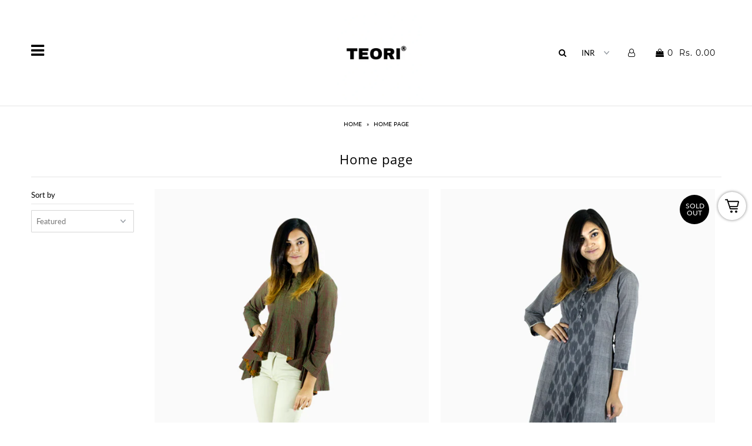

--- FILE ---
content_type: text/html; charset=utf-8
request_url: https://www.teorishop.com/collections/frontpage
body_size: 14675
content:
<!DOCTYPE html>
<!--[if lt IE 7 ]><html class="ie ie6" lang="en"> <![endif]-->
<!--[if IE 7 ]><html class="ie ie7" lang="en"> <![endif]-->
<!--[if IE 8 ]><html class="ie ie8" lang="en"> <![endif]-->
<!--[if (gte IE 9)|!(IE)]><!--><html lang="en" class="no-js"> <!--<![endif]-->
<head>

  <meta charset="utf-8" />

    
  

  
  

  
  

  
  

  
  

  
  

  
  

  
  

  
  

  
  

  
  

  
  

  
  

  
  

  
  

  
  

  
  

  

  <meta property="og:type" content="website">
  <meta property="og:title" content="Home page">
  <meta property="og:url" content="https://www.teorishop.com/collections/frontpage">
  
  

<meta property="og:site_name" content="www.teorishop.com">



  <meta name="twitter:card" content="summary">


  <meta name="twitter:site" content="@">




  <!-- SEO
================================================== -->

  <title>
    Home page &ndash; www.teorishop.com
  </title>
  
  <link rel="canonical" href="https://www.teorishop.com/collections/frontpage" />

  <!-- CSS
================================================== -->

  <link href="//www.teorishop.com/cdn/shop/t/13/assets/stylesheet.css?v=180543056907448745031718700425" rel="stylesheet" type="text/css" media="all" />
  <link href="//www.teorishop.com/cdn/shop/t/13/assets/queries.css?v=21779256793895650581550305473" rel="stylesheet" type="text/css" media="all" />

  <!-- JS
================================================== -->

  <script src="//ajax.googleapis.com/ajax/libs/jquery/2.2.4/jquery.min.js" type="text/javascript"></script>
<script src="//www.teorishop.com/cdn/shop/t/13/assets/eventemitter3.min.js?v=27939738353326123541670668846" type="text/javascript"></script>
  
    <script src="//www.teorishop.com/cdn/s/javascripts/currencies.js" type="text/javascript"></script>
<script src="//www.teorishop.com/cdn/shop/t/13/assets/jquery.currencies.min.js?v=30321906837909522691550305465" type="text/javascript"></script>

<script>

Currency.format = 'money_with_currency_format';
var shopCurrency = 'INR';

/* Sometimes merchants change their shop currency, let's tell our JavaScript file */
Currency.moneyFormats[shopCurrency].money_with_currency_format = "Rs. {{amount}}";
Currency.moneyFormats[shopCurrency].money_format = "Rs. {{amount}}";

/* Default currency */
var defaultCurrency = 'INR';

/* Cookie currency */
var cookieCurrency = Currency.cookie.read();

$( document ).ready(function() {
  /* Fix for customer account pages */
  jQuery('span.money span.money').each(function() {
    jQuery(this).parents('span.money').removeClass('money');
  });

  /* Saving the current price */
  jQuery('span.money').each(function() {
    jQuery(this).attr('data-currency-INR', jQuery(this).html());
  });

  // If there's no cookie.
  if (cookieCurrency == null) {
    if (shopCurrency !== defaultCurrency) {
      Currency.convertAll(shopCurrency, defaultCurrency);
    }
    else {
      Currency.currentCurrency = defaultCurrency;
    }
  }
  // If the cookie value does not correspond to any value in the currency dropdown.
  else if (jQuery('[name=currencies]').size() && jQuery('[name=currencies] option[value=' + cookieCurrency + ']').size() === 0) {
    Currency.currentCurrency = shopCurrency;
    Currency.cookie.write(shopCurrency);
  }
  // If the cookie value is the same as the shop currency set in settings.
  else if (cookieCurrency === shopCurrency) {
    Currency.currentCurrency = shopCurrency;
  }
  // If the cookie currency is different than the shop currency.
  else {
    Currency.currentCurrency = cookieCurrency || INR;
  }

  // Update (on load) the currency shown in currency picker to currentCurrrency.
  jQuery('[name=currencies]').val(Currency.currentCurrency).change(function() {
    var newCurrency = jQuery(this).val();

    Currency.convertAll(Currency.currentCurrency, newCurrency);
  });

  // Convert all currencies with span.money to currentCurrrency on doc.ready load.
  Currency.convertAll(shopCurrency, Currency.currentCurrency);
});

</script>

  

  <script src="//www.teorishop.com/cdn/shop/t/13/assets/theme.js?v=119134868046284854141688636484" type="text/javascript"></script>
  <script src="//www.teorishop.com/cdn/shopifycloud/storefront/assets/themes_support/option_selection-b017cd28.js" type="text/javascript"></script>
  

  <meta name="viewport" content="width=device-width, initial-scale=1">

  
  
  <script>window.performance && window.performance.mark && window.performance.mark('shopify.content_for_header.start');</script><meta name="facebook-domain-verification" content="otudfngtrlmfnptrfpdtqp2ui99v9j">
<meta name="google-site-verification" content="7FOMA2jY-_zSdeB2AGIbtUpWZUAghARXZzgi4-M5Cpk">
<meta id="shopify-digital-wallet" name="shopify-digital-wallet" content="/22803929/digital_wallets/dialog">
<link rel="alternate" type="application/atom+xml" title="Feed" href="/collections/frontpage.atom" />
<link rel="alternate" type="application/json+oembed" href="https://www.teorishop.com/collections/frontpage.oembed">
<script async="async" src="/checkouts/internal/preloads.js?locale=en-IN"></script>
<script id="shopify-features" type="application/json">{"accessToken":"5904a0992e5ea33dcf47363f5da9e2b4","betas":["rich-media-storefront-analytics"],"domain":"www.teorishop.com","predictiveSearch":true,"shopId":22803929,"locale":"en"}</script>
<script>var Shopify = Shopify || {};
Shopify.shop = "teorishop.myshopify.com";
Shopify.locale = "en";
Shopify.currency = {"active":"INR","rate":"1.0"};
Shopify.country = "IN";
Shopify.theme = {"name":"Icon","id":16898588708,"schema_name":"Icon","schema_version":"6.5","theme_store_id":686,"role":"main"};
Shopify.theme.handle = "null";
Shopify.theme.style = {"id":null,"handle":null};
Shopify.cdnHost = "www.teorishop.com/cdn";
Shopify.routes = Shopify.routes || {};
Shopify.routes.root = "/";</script>
<script type="module">!function(o){(o.Shopify=o.Shopify||{}).modules=!0}(window);</script>
<script>!function(o){function n(){var o=[];function n(){o.push(Array.prototype.slice.apply(arguments))}return n.q=o,n}var t=o.Shopify=o.Shopify||{};t.loadFeatures=n(),t.autoloadFeatures=n()}(window);</script>
<script id="shop-js-analytics" type="application/json">{"pageType":"collection"}</script>
<script defer="defer" async type="module" src="//www.teorishop.com/cdn/shopifycloud/shop-js/modules/v2/client.init-shop-cart-sync_IZsNAliE.en.esm.js"></script>
<script defer="defer" async type="module" src="//www.teorishop.com/cdn/shopifycloud/shop-js/modules/v2/chunk.common_0OUaOowp.esm.js"></script>
<script type="module">
  await import("//www.teorishop.com/cdn/shopifycloud/shop-js/modules/v2/client.init-shop-cart-sync_IZsNAliE.en.esm.js");
await import("//www.teorishop.com/cdn/shopifycloud/shop-js/modules/v2/chunk.common_0OUaOowp.esm.js");

  window.Shopify.SignInWithShop?.initShopCartSync?.({"fedCMEnabled":true,"windoidEnabled":true});

</script>
<script>(function() {
  var isLoaded = false;
  function asyncLoad() {
    if (isLoaded) return;
    isLoaded = true;
    var urls = ["https:\/\/cdn.nfcube.com\/instafeed-7ebafa026a313008c7e823d2792074f3.js?shop=teorishop.myshopify.com","https:\/\/fast-checkout-api.cartylabs.com\/script\/ff073afa-36aa-42f9-8434-340fd9c12e2e.js?shop=teorishop.myshopify.com","https:\/\/size-guides.esc-apps-cdn.com\/1739186897-app.teorishop.myshopify.com.js?shop=teorishop.myshopify.com","https:\/\/a.mailmunch.co\/widgets\/site-737898-ea1f9d35f91f537a609bad93d4d79f08a0551dcf.js?shop=teorishop.myshopify.com"];
    for (var i = 0; i < urls.length; i++) {
      var s = document.createElement('script');
      s.type = 'text/javascript';
      s.async = true;
      s.src = urls[i];
      var x = document.getElementsByTagName('script')[0];
      x.parentNode.insertBefore(s, x);
    }
  };
  if(window.attachEvent) {
    window.attachEvent('onload', asyncLoad);
  } else {
    window.addEventListener('load', asyncLoad, false);
  }
})();</script>
<script id="__st">var __st={"a":22803929,"offset":19800,"reqid":"f3e26002-ae8d-47df-b5ad-4ca96e8ef1a7-1768481519","pageurl":"www.teorishop.com\/collections\/frontpage","u":"2d625706499f","p":"collection","rtyp":"collection","rid":477634504};</script>
<script>window.ShopifyPaypalV4VisibilityTracking = true;</script>
<script id="captcha-bootstrap">!function(){'use strict';const t='contact',e='account',n='new_comment',o=[[t,t],['blogs',n],['comments',n],[t,'customer']],c=[[e,'customer_login'],[e,'guest_login'],[e,'recover_customer_password'],[e,'create_customer']],r=t=>t.map((([t,e])=>`form[action*='/${t}']:not([data-nocaptcha='true']) input[name='form_type'][value='${e}']`)).join(','),a=t=>()=>t?[...document.querySelectorAll(t)].map((t=>t.form)):[];function s(){const t=[...o],e=r(t);return a(e)}const i='password',u='form_key',d=['recaptcha-v3-token','g-recaptcha-response','h-captcha-response',i],f=()=>{try{return window.sessionStorage}catch{return}},m='__shopify_v',_=t=>t.elements[u];function p(t,e,n=!1){try{const o=window.sessionStorage,c=JSON.parse(o.getItem(e)),{data:r}=function(t){const{data:e,action:n}=t;return t[m]||n?{data:e,action:n}:{data:t,action:n}}(c);for(const[e,n]of Object.entries(r))t.elements[e]&&(t.elements[e].value=n);n&&o.removeItem(e)}catch(o){console.error('form repopulation failed',{error:o})}}const l='form_type',E='cptcha';function T(t){t.dataset[E]=!0}const w=window,h=w.document,L='Shopify',v='ce_forms',y='captcha';let A=!1;((t,e)=>{const n=(g='f06e6c50-85a8-45c8-87d0-21a2b65856fe',I='https://cdn.shopify.com/shopifycloud/storefront-forms-hcaptcha/ce_storefront_forms_captcha_hcaptcha.v1.5.2.iife.js',D={infoText:'Protected by hCaptcha',privacyText:'Privacy',termsText:'Terms'},(t,e,n)=>{const o=w[L][v],c=o.bindForm;if(c)return c(t,g,e,D).then(n);var r;o.q.push([[t,g,e,D],n]),r=I,A||(h.body.append(Object.assign(h.createElement('script'),{id:'captcha-provider',async:!0,src:r})),A=!0)});var g,I,D;w[L]=w[L]||{},w[L][v]=w[L][v]||{},w[L][v].q=[],w[L][y]=w[L][y]||{},w[L][y].protect=function(t,e){n(t,void 0,e),T(t)},Object.freeze(w[L][y]),function(t,e,n,w,h,L){const[v,y,A,g]=function(t,e,n){const i=e?o:[],u=t?c:[],d=[...i,...u],f=r(d),m=r(i),_=r(d.filter((([t,e])=>n.includes(e))));return[a(f),a(m),a(_),s()]}(w,h,L),I=t=>{const e=t.target;return e instanceof HTMLFormElement?e:e&&e.form},D=t=>v().includes(t);t.addEventListener('submit',(t=>{const e=I(t);if(!e)return;const n=D(e)&&!e.dataset.hcaptchaBound&&!e.dataset.recaptchaBound,o=_(e),c=g().includes(e)&&(!o||!o.value);(n||c)&&t.preventDefault(),c&&!n&&(function(t){try{if(!f())return;!function(t){const e=f();if(!e)return;const n=_(t);if(!n)return;const o=n.value;o&&e.removeItem(o)}(t);const e=Array.from(Array(32),(()=>Math.random().toString(36)[2])).join('');!function(t,e){_(t)||t.append(Object.assign(document.createElement('input'),{type:'hidden',name:u})),t.elements[u].value=e}(t,e),function(t,e){const n=f();if(!n)return;const o=[...t.querySelectorAll(`input[type='${i}']`)].map((({name:t})=>t)),c=[...d,...o],r={};for(const[a,s]of new FormData(t).entries())c.includes(a)||(r[a]=s);n.setItem(e,JSON.stringify({[m]:1,action:t.action,data:r}))}(t,e)}catch(e){console.error('failed to persist form',e)}}(e),e.submit())}));const S=(t,e)=>{t&&!t.dataset[E]&&(n(t,e.some((e=>e===t))),T(t))};for(const o of['focusin','change'])t.addEventListener(o,(t=>{const e=I(t);D(e)&&S(e,y())}));const B=e.get('form_key'),M=e.get(l),P=B&&M;t.addEventListener('DOMContentLoaded',(()=>{const t=y();if(P)for(const e of t)e.elements[l].value===M&&p(e,B);[...new Set([...A(),...v().filter((t=>'true'===t.dataset.shopifyCaptcha))])].forEach((e=>S(e,t)))}))}(h,new URLSearchParams(w.location.search),n,t,e,['guest_login'])})(!0,!0)}();</script>
<script integrity="sha256-4kQ18oKyAcykRKYeNunJcIwy7WH5gtpwJnB7kiuLZ1E=" data-source-attribution="shopify.loadfeatures" defer="defer" src="//www.teorishop.com/cdn/shopifycloud/storefront/assets/storefront/load_feature-a0a9edcb.js" crossorigin="anonymous"></script>
<script data-source-attribution="shopify.dynamic_checkout.dynamic.init">var Shopify=Shopify||{};Shopify.PaymentButton=Shopify.PaymentButton||{isStorefrontPortableWallets:!0,init:function(){window.Shopify.PaymentButton.init=function(){};var t=document.createElement("script");t.src="https://www.teorishop.com/cdn/shopifycloud/portable-wallets/latest/portable-wallets.en.js",t.type="module",document.head.appendChild(t)}};
</script>
<script data-source-attribution="shopify.dynamic_checkout.buyer_consent">
  function portableWalletsHideBuyerConsent(e){var t=document.getElementById("shopify-buyer-consent"),n=document.getElementById("shopify-subscription-policy-button");t&&n&&(t.classList.add("hidden"),t.setAttribute("aria-hidden","true"),n.removeEventListener("click",e))}function portableWalletsShowBuyerConsent(e){var t=document.getElementById("shopify-buyer-consent"),n=document.getElementById("shopify-subscription-policy-button");t&&n&&(t.classList.remove("hidden"),t.removeAttribute("aria-hidden"),n.addEventListener("click",e))}window.Shopify?.PaymentButton&&(window.Shopify.PaymentButton.hideBuyerConsent=portableWalletsHideBuyerConsent,window.Shopify.PaymentButton.showBuyerConsent=portableWalletsShowBuyerConsent);
</script>
<script data-source-attribution="shopify.dynamic_checkout.cart.bootstrap">document.addEventListener("DOMContentLoaded",(function(){function t(){return document.querySelector("shopify-accelerated-checkout-cart, shopify-accelerated-checkout")}if(t())Shopify.PaymentButton.init();else{new MutationObserver((function(e,n){t()&&(Shopify.PaymentButton.init(),n.disconnect())})).observe(document.body,{childList:!0,subtree:!0})}}));
</script>

<script>window.performance && window.performance.mark && window.performance.mark('shopify.content_for_header.end');</script>
  <link rel="next" href="/next"/>
  <link rel="prev" href="/prev"/>

<link href="https://monorail-edge.shopifysvc.com" rel="dns-prefetch">
<script>(function(){if ("sendBeacon" in navigator && "performance" in window) {try {var session_token_from_headers = performance.getEntriesByType('navigation')[0].serverTiming.find(x => x.name == '_s').description;} catch {var session_token_from_headers = undefined;}var session_cookie_matches = document.cookie.match(/_shopify_s=([^;]*)/);var session_token_from_cookie = session_cookie_matches && session_cookie_matches.length === 2 ? session_cookie_matches[1] : "";var session_token = session_token_from_headers || session_token_from_cookie || "";function handle_abandonment_event(e) {var entries = performance.getEntries().filter(function(entry) {return /monorail-edge.shopifysvc.com/.test(entry.name);});if (!window.abandonment_tracked && entries.length === 0) {window.abandonment_tracked = true;var currentMs = Date.now();var navigation_start = performance.timing.navigationStart;var payload = {shop_id: 22803929,url: window.location.href,navigation_start,duration: currentMs - navigation_start,session_token,page_type: "collection"};window.navigator.sendBeacon("https://monorail-edge.shopifysvc.com/v1/produce", JSON.stringify({schema_id: "online_store_buyer_site_abandonment/1.1",payload: payload,metadata: {event_created_at_ms: currentMs,event_sent_at_ms: currentMs}}));}}window.addEventListener('pagehide', handle_abandonment_event);}}());</script>
<script id="web-pixels-manager-setup">(function e(e,d,r,n,o){if(void 0===o&&(o={}),!Boolean(null===(a=null===(i=window.Shopify)||void 0===i?void 0:i.analytics)||void 0===a?void 0:a.replayQueue)){var i,a;window.Shopify=window.Shopify||{};var t=window.Shopify;t.analytics=t.analytics||{};var s=t.analytics;s.replayQueue=[],s.publish=function(e,d,r){return s.replayQueue.push([e,d,r]),!0};try{self.performance.mark("wpm:start")}catch(e){}var l=function(){var e={modern:/Edge?\/(1{2}[4-9]|1[2-9]\d|[2-9]\d{2}|\d{4,})\.\d+(\.\d+|)|Firefox\/(1{2}[4-9]|1[2-9]\d|[2-9]\d{2}|\d{4,})\.\d+(\.\d+|)|Chrom(ium|e)\/(9{2}|\d{3,})\.\d+(\.\d+|)|(Maci|X1{2}).+ Version\/(15\.\d+|(1[6-9]|[2-9]\d|\d{3,})\.\d+)([,.]\d+|)( \(\w+\)|)( Mobile\/\w+|) Safari\/|Chrome.+OPR\/(9{2}|\d{3,})\.\d+\.\d+|(CPU[ +]OS|iPhone[ +]OS|CPU[ +]iPhone|CPU IPhone OS|CPU iPad OS)[ +]+(15[._]\d+|(1[6-9]|[2-9]\d|\d{3,})[._]\d+)([._]\d+|)|Android:?[ /-](13[3-9]|1[4-9]\d|[2-9]\d{2}|\d{4,})(\.\d+|)(\.\d+|)|Android.+Firefox\/(13[5-9]|1[4-9]\d|[2-9]\d{2}|\d{4,})\.\d+(\.\d+|)|Android.+Chrom(ium|e)\/(13[3-9]|1[4-9]\d|[2-9]\d{2}|\d{4,})\.\d+(\.\d+|)|SamsungBrowser\/([2-9]\d|\d{3,})\.\d+/,legacy:/Edge?\/(1[6-9]|[2-9]\d|\d{3,})\.\d+(\.\d+|)|Firefox\/(5[4-9]|[6-9]\d|\d{3,})\.\d+(\.\d+|)|Chrom(ium|e)\/(5[1-9]|[6-9]\d|\d{3,})\.\d+(\.\d+|)([\d.]+$|.*Safari\/(?![\d.]+ Edge\/[\d.]+$))|(Maci|X1{2}).+ Version\/(10\.\d+|(1[1-9]|[2-9]\d|\d{3,})\.\d+)([,.]\d+|)( \(\w+\)|)( Mobile\/\w+|) Safari\/|Chrome.+OPR\/(3[89]|[4-9]\d|\d{3,})\.\d+\.\d+|(CPU[ +]OS|iPhone[ +]OS|CPU[ +]iPhone|CPU IPhone OS|CPU iPad OS)[ +]+(10[._]\d+|(1[1-9]|[2-9]\d|\d{3,})[._]\d+)([._]\d+|)|Android:?[ /-](13[3-9]|1[4-9]\d|[2-9]\d{2}|\d{4,})(\.\d+|)(\.\d+|)|Mobile Safari.+OPR\/([89]\d|\d{3,})\.\d+\.\d+|Android.+Firefox\/(13[5-9]|1[4-9]\d|[2-9]\d{2}|\d{4,})\.\d+(\.\d+|)|Android.+Chrom(ium|e)\/(13[3-9]|1[4-9]\d|[2-9]\d{2}|\d{4,})\.\d+(\.\d+|)|Android.+(UC? ?Browser|UCWEB|U3)[ /]?(15\.([5-9]|\d{2,})|(1[6-9]|[2-9]\d|\d{3,})\.\d+)\.\d+|SamsungBrowser\/(5\.\d+|([6-9]|\d{2,})\.\d+)|Android.+MQ{2}Browser\/(14(\.(9|\d{2,})|)|(1[5-9]|[2-9]\d|\d{3,})(\.\d+|))(\.\d+|)|K[Aa][Ii]OS\/(3\.\d+|([4-9]|\d{2,})\.\d+)(\.\d+|)/},d=e.modern,r=e.legacy,n=navigator.userAgent;return n.match(d)?"modern":n.match(r)?"legacy":"unknown"}(),u="modern"===l?"modern":"legacy",c=(null!=n?n:{modern:"",legacy:""})[u],f=function(e){return[e.baseUrl,"/wpm","/b",e.hashVersion,"modern"===e.buildTarget?"m":"l",".js"].join("")}({baseUrl:d,hashVersion:r,buildTarget:u}),m=function(e){var d=e.version,r=e.bundleTarget,n=e.surface,o=e.pageUrl,i=e.monorailEndpoint;return{emit:function(e){var a=e.status,t=e.errorMsg,s=(new Date).getTime(),l=JSON.stringify({metadata:{event_sent_at_ms:s},events:[{schema_id:"web_pixels_manager_load/3.1",payload:{version:d,bundle_target:r,page_url:o,status:a,surface:n,error_msg:t},metadata:{event_created_at_ms:s}}]});if(!i)return console&&console.warn&&console.warn("[Web Pixels Manager] No Monorail endpoint provided, skipping logging."),!1;try{return self.navigator.sendBeacon.bind(self.navigator)(i,l)}catch(e){}var u=new XMLHttpRequest;try{return u.open("POST",i,!0),u.setRequestHeader("Content-Type","text/plain"),u.send(l),!0}catch(e){return console&&console.warn&&console.warn("[Web Pixels Manager] Got an unhandled error while logging to Monorail."),!1}}}}({version:r,bundleTarget:l,surface:e.surface,pageUrl:self.location.href,monorailEndpoint:e.monorailEndpoint});try{o.browserTarget=l,function(e){var d=e.src,r=e.async,n=void 0===r||r,o=e.onload,i=e.onerror,a=e.sri,t=e.scriptDataAttributes,s=void 0===t?{}:t,l=document.createElement("script"),u=document.querySelector("head"),c=document.querySelector("body");if(l.async=n,l.src=d,a&&(l.integrity=a,l.crossOrigin="anonymous"),s)for(var f in s)if(Object.prototype.hasOwnProperty.call(s,f))try{l.dataset[f]=s[f]}catch(e){}if(o&&l.addEventListener("load",o),i&&l.addEventListener("error",i),u)u.appendChild(l);else{if(!c)throw new Error("Did not find a head or body element to append the script");c.appendChild(l)}}({src:f,async:!0,onload:function(){if(!function(){var e,d;return Boolean(null===(d=null===(e=window.Shopify)||void 0===e?void 0:e.analytics)||void 0===d?void 0:d.initialized)}()){var d=window.webPixelsManager.init(e)||void 0;if(d){var r=window.Shopify.analytics;r.replayQueue.forEach((function(e){var r=e[0],n=e[1],o=e[2];d.publishCustomEvent(r,n,o)})),r.replayQueue=[],r.publish=d.publishCustomEvent,r.visitor=d.visitor,r.initialized=!0}}},onerror:function(){return m.emit({status:"failed",errorMsg:"".concat(f," has failed to load")})},sri:function(e){var d=/^sha384-[A-Za-z0-9+/=]+$/;return"string"==typeof e&&d.test(e)}(c)?c:"",scriptDataAttributes:o}),m.emit({status:"loading"})}catch(e){m.emit({status:"failed",errorMsg:(null==e?void 0:e.message)||"Unknown error"})}}})({shopId: 22803929,storefrontBaseUrl: "https://www.teorishop.com",extensionsBaseUrl: "https://extensions.shopifycdn.com/cdn/shopifycloud/web-pixels-manager",monorailEndpoint: "https://monorail-edge.shopifysvc.com/unstable/produce_batch",surface: "storefront-renderer",enabledBetaFlags: ["2dca8a86"],webPixelsConfigList: [{"id":"378175622","configuration":"{\"config\":\"{\\\"pixel_id\\\":\\\"G-G7Q8SK6KYH\\\",\\\"target_country\\\":\\\"IN\\\",\\\"gtag_events\\\":[{\\\"type\\\":\\\"begin_checkout\\\",\\\"action_label\\\":\\\"G-G7Q8SK6KYH\\\"},{\\\"type\\\":\\\"search\\\",\\\"action_label\\\":\\\"G-G7Q8SK6KYH\\\"},{\\\"type\\\":\\\"view_item\\\",\\\"action_label\\\":[\\\"G-G7Q8SK6KYH\\\",\\\"MC-07BPMHMRCG\\\"]},{\\\"type\\\":\\\"purchase\\\",\\\"action_label\\\":[\\\"G-G7Q8SK6KYH\\\",\\\"MC-07BPMHMRCG\\\"]},{\\\"type\\\":\\\"page_view\\\",\\\"action_label\\\":[\\\"G-G7Q8SK6KYH\\\",\\\"MC-07BPMHMRCG\\\"]},{\\\"type\\\":\\\"add_payment_info\\\",\\\"action_label\\\":\\\"G-G7Q8SK6KYH\\\"},{\\\"type\\\":\\\"add_to_cart\\\",\\\"action_label\\\":\\\"G-G7Q8SK6KYH\\\"}],\\\"enable_monitoring_mode\\\":false}\"}","eventPayloadVersion":"v1","runtimeContext":"OPEN","scriptVersion":"b2a88bafab3e21179ed38636efcd8a93","type":"APP","apiClientId":1780363,"privacyPurposes":[],"dataSharingAdjustments":{"protectedCustomerApprovalScopes":["read_customer_address","read_customer_email","read_customer_name","read_customer_personal_data","read_customer_phone"]}},{"id":"55738502","eventPayloadVersion":"v1","runtimeContext":"LAX","scriptVersion":"1","type":"CUSTOM","privacyPurposes":["MARKETING"],"name":"Meta pixel (migrated)"},{"id":"shopify-app-pixel","configuration":"{}","eventPayloadVersion":"v1","runtimeContext":"STRICT","scriptVersion":"0450","apiClientId":"shopify-pixel","type":"APP","privacyPurposes":["ANALYTICS","MARKETING"]},{"id":"shopify-custom-pixel","eventPayloadVersion":"v1","runtimeContext":"LAX","scriptVersion":"0450","apiClientId":"shopify-pixel","type":"CUSTOM","privacyPurposes":["ANALYTICS","MARKETING"]}],isMerchantRequest: false,initData: {"shop":{"name":"www.teorishop.com","paymentSettings":{"currencyCode":"INR"},"myshopifyDomain":"teorishop.myshopify.com","countryCode":"IN","storefrontUrl":"https:\/\/www.teorishop.com"},"customer":null,"cart":null,"checkout":null,"productVariants":[],"purchasingCompany":null},},"https://www.teorishop.com/cdn","7cecd0b6w90c54c6cpe92089d5m57a67346",{"modern":"","legacy":""},{"shopId":"22803929","storefrontBaseUrl":"https:\/\/www.teorishop.com","extensionBaseUrl":"https:\/\/extensions.shopifycdn.com\/cdn\/shopifycloud\/web-pixels-manager","surface":"storefront-renderer","enabledBetaFlags":"[\"2dca8a86\"]","isMerchantRequest":"false","hashVersion":"7cecd0b6w90c54c6cpe92089d5m57a67346","publish":"custom","events":"[[\"page_viewed\",{}],[\"collection_viewed\",{\"collection\":{\"id\":\"477634504\",\"title\":\"Home page\",\"productVariants\":[{\"price\":{\"amount\":1999.0,\"currencyCode\":\"INR\"},\"product\":{\"title\":\"Rustic Mangalgiri  Top\",\"vendor\":\"Teori\",\"id\":\"21579661320\",\"untranslatedTitle\":\"Rustic Mangalgiri  Top\",\"url\":\"\/products\/rustic-mangalgiri-top\",\"type\":\"Top\"},\"id\":\"317982572552\",\"image\":{\"src\":\"\/\/www.teorishop.com\/cdn\/shop\/products\/TEORI_30_Front_K.jpg?v=1510641923\"},\"sku\":\"T1730B\",\"title\":\"XS\",\"untranslatedTitle\":\"XS\"},{\"price\":{\"amount\":999.0,\"currencyCode\":\"INR\"},\"product\":{\"title\":\"GREY KURTI\",\"vendor\":\"Teori\",\"id\":\"21454782472\",\"untranslatedTitle\":\"GREY KURTI\",\"url\":\"\/products\/mangalgiri-kurti-1\",\"type\":\"Kurti\"},\"id\":\"314318815240\",\"image\":{\"src\":\"\/\/www.teorishop.com\/cdn\/shop\/products\/TEORI_15_FRONT_K.jpg?v=1510641059\"},\"sku\":\"T1715C\",\"title\":\"S\",\"untranslatedTitle\":\"S\"},{\"price\":{\"amount\":5475.0,\"currencyCode\":\"INR\"},\"product\":{\"title\":\"KURO\",\"vendor\":\"Teori\",\"id\":\"997141905444\",\"untranslatedTitle\":\"KURO\",\"url\":\"\/products\/kuro-1\",\"type\":\"MAXI\"},\"id\":\"30901548449926\",\"image\":{\"src\":\"\/\/www.teorishop.com\/cdn\/shop\/products\/DSC_3998c_779f67b7-25bf-4f19-b985-a039eed9bcd1.jpg?v=1541141696\"},\"sku\":\"\",\"title\":\"Default Title\",\"untranslatedTitle\":\"Default Title\"},{\"price\":{\"amount\":599.0,\"currencyCode\":\"INR\"},\"product\":{\"title\":\"AQUA BLUE KURTI\",\"vendor\":\"Teori\",\"id\":\"6729901047942\",\"untranslatedTitle\":\"AQUA BLUE KURTI\",\"url\":\"\/products\/aqua-blue-kurti\",\"type\":\"Kurti\"},\"id\":\"39770685571206\",\"image\":{\"src\":\"\/\/www.teorishop.com\/cdn\/shop\/products\/DA975776-1D4D-4C1E-9D3A-91335ADFD675.jpg?v=1651749092\"},\"sku\":\"\",\"title\":\"XS\",\"untranslatedTitle\":\"XS\"}]}}]]"});</script><script>
  window.ShopifyAnalytics = window.ShopifyAnalytics || {};
  window.ShopifyAnalytics.meta = window.ShopifyAnalytics.meta || {};
  window.ShopifyAnalytics.meta.currency = 'INR';
  var meta = {"products":[{"id":21579661320,"gid":"gid:\/\/shopify\/Product\/21579661320","vendor":"Teori","type":"Top","handle":"rustic-mangalgiri-top","variants":[{"id":317982572552,"price":199900,"name":"Rustic Mangalgiri  Top - XS","public_title":"XS","sku":"T1730B"},{"id":317982605320,"price":199900,"name":"Rustic Mangalgiri  Top - S","public_title":"S","sku":"T1730C"},{"id":317982638088,"price":199900,"name":"Rustic Mangalgiri  Top - M","public_title":"M","sku":"T1730D"},{"id":317982670856,"price":199900,"name":"Rustic Mangalgiri  Top - L","public_title":"L","sku":"T1730E"},{"id":317982703624,"price":199900,"name":"Rustic Mangalgiri  Top - XL","public_title":"XL","sku":"T1730F"}],"remote":false},{"id":21454782472,"gid":"gid:\/\/shopify\/Product\/21454782472","vendor":"Teori","type":"Kurti","handle":"mangalgiri-kurti-1","variants":[{"id":314318815240,"price":99900,"name":"GREY KURTI - S","public_title":"S","sku":"T1715C"},{"id":314318880776,"price":99900,"name":"GREY KURTI - L","public_title":"L","sku":"T1715E"},{"id":314318913544,"price":99900,"name":"GREY KURTI - XL","public_title":"XL","sku":"T1715F"}],"remote":false},{"id":997141905444,"gid":"gid:\/\/shopify\/Product\/997141905444","vendor":"Teori","type":"MAXI","handle":"kuro-1","variants":[{"id":30901548449926,"price":547500,"name":"KURO","public_title":null,"sku":""}],"remote":false},{"id":6729901047942,"gid":"gid:\/\/shopify\/Product\/6729901047942","vendor":"Teori","type":"Kurti","handle":"aqua-blue-kurti","variants":[{"id":39770685571206,"price":59900,"name":"AQUA BLUE KURTI - XS","public_title":"XS","sku":""},{"id":39770685603974,"price":59900,"name":"AQUA BLUE KURTI - S","public_title":"S","sku":""},{"id":39770685636742,"price":59900,"name":"AQUA BLUE KURTI - M","public_title":"M","sku":""}],"remote":false}],"page":{"pageType":"collection","resourceType":"collection","resourceId":477634504,"requestId":"f3e26002-ae8d-47df-b5ad-4ca96e8ef1a7-1768481519"}};
  for (var attr in meta) {
    window.ShopifyAnalytics.meta[attr] = meta[attr];
  }
</script>
<script class="analytics">
  (function () {
    var customDocumentWrite = function(content) {
      var jquery = null;

      if (window.jQuery) {
        jquery = window.jQuery;
      } else if (window.Checkout && window.Checkout.$) {
        jquery = window.Checkout.$;
      }

      if (jquery) {
        jquery('body').append(content);
      }
    };

    var hasLoggedConversion = function(token) {
      if (token) {
        return document.cookie.indexOf('loggedConversion=' + token) !== -1;
      }
      return false;
    }

    var setCookieIfConversion = function(token) {
      if (token) {
        var twoMonthsFromNow = new Date(Date.now());
        twoMonthsFromNow.setMonth(twoMonthsFromNow.getMonth() + 2);

        document.cookie = 'loggedConversion=' + token + '; expires=' + twoMonthsFromNow;
      }
    }

    var trekkie = window.ShopifyAnalytics.lib = window.trekkie = window.trekkie || [];
    if (trekkie.integrations) {
      return;
    }
    trekkie.methods = [
      'identify',
      'page',
      'ready',
      'track',
      'trackForm',
      'trackLink'
    ];
    trekkie.factory = function(method) {
      return function() {
        var args = Array.prototype.slice.call(arguments);
        args.unshift(method);
        trekkie.push(args);
        return trekkie;
      };
    };
    for (var i = 0; i < trekkie.methods.length; i++) {
      var key = trekkie.methods[i];
      trekkie[key] = trekkie.factory(key);
    }
    trekkie.load = function(config) {
      trekkie.config = config || {};
      trekkie.config.initialDocumentCookie = document.cookie;
      var first = document.getElementsByTagName('script')[0];
      var script = document.createElement('script');
      script.type = 'text/javascript';
      script.onerror = function(e) {
        var scriptFallback = document.createElement('script');
        scriptFallback.type = 'text/javascript';
        scriptFallback.onerror = function(error) {
                var Monorail = {
      produce: function produce(monorailDomain, schemaId, payload) {
        var currentMs = new Date().getTime();
        var event = {
          schema_id: schemaId,
          payload: payload,
          metadata: {
            event_created_at_ms: currentMs,
            event_sent_at_ms: currentMs
          }
        };
        return Monorail.sendRequest("https://" + monorailDomain + "/v1/produce", JSON.stringify(event));
      },
      sendRequest: function sendRequest(endpointUrl, payload) {
        // Try the sendBeacon API
        if (window && window.navigator && typeof window.navigator.sendBeacon === 'function' && typeof window.Blob === 'function' && !Monorail.isIos12()) {
          var blobData = new window.Blob([payload], {
            type: 'text/plain'
          });

          if (window.navigator.sendBeacon(endpointUrl, blobData)) {
            return true;
          } // sendBeacon was not successful

        } // XHR beacon

        var xhr = new XMLHttpRequest();

        try {
          xhr.open('POST', endpointUrl);
          xhr.setRequestHeader('Content-Type', 'text/plain');
          xhr.send(payload);
        } catch (e) {
          console.log(e);
        }

        return false;
      },
      isIos12: function isIos12() {
        return window.navigator.userAgent.lastIndexOf('iPhone; CPU iPhone OS 12_') !== -1 || window.navigator.userAgent.lastIndexOf('iPad; CPU OS 12_') !== -1;
      }
    };
    Monorail.produce('monorail-edge.shopifysvc.com',
      'trekkie_storefront_load_errors/1.1',
      {shop_id: 22803929,
      theme_id: 16898588708,
      app_name: "storefront",
      context_url: window.location.href,
      source_url: "//www.teorishop.com/cdn/s/trekkie.storefront.cd680fe47e6c39ca5d5df5f0a32d569bc48c0f27.min.js"});

        };
        scriptFallback.async = true;
        scriptFallback.src = '//www.teorishop.com/cdn/s/trekkie.storefront.cd680fe47e6c39ca5d5df5f0a32d569bc48c0f27.min.js';
        first.parentNode.insertBefore(scriptFallback, first);
      };
      script.async = true;
      script.src = '//www.teorishop.com/cdn/s/trekkie.storefront.cd680fe47e6c39ca5d5df5f0a32d569bc48c0f27.min.js';
      first.parentNode.insertBefore(script, first);
    };
    trekkie.load(
      {"Trekkie":{"appName":"storefront","development":false,"defaultAttributes":{"shopId":22803929,"isMerchantRequest":null,"themeId":16898588708,"themeCityHash":"16447919086426338120","contentLanguage":"en","currency":"INR","eventMetadataId":"8b99adf7-4715-4373-be1f-057f7692d537"},"isServerSideCookieWritingEnabled":true,"monorailRegion":"shop_domain","enabledBetaFlags":["65f19447"]},"Session Attribution":{},"S2S":{"facebookCapiEnabled":true,"source":"trekkie-storefront-renderer","apiClientId":580111}}
    );

    var loaded = false;
    trekkie.ready(function() {
      if (loaded) return;
      loaded = true;

      window.ShopifyAnalytics.lib = window.trekkie;

      var originalDocumentWrite = document.write;
      document.write = customDocumentWrite;
      try { window.ShopifyAnalytics.merchantGoogleAnalytics.call(this); } catch(error) {};
      document.write = originalDocumentWrite;

      window.ShopifyAnalytics.lib.page(null,{"pageType":"collection","resourceType":"collection","resourceId":477634504,"requestId":"f3e26002-ae8d-47df-b5ad-4ca96e8ef1a7-1768481519","shopifyEmitted":true});

      var match = window.location.pathname.match(/checkouts\/(.+)\/(thank_you|post_purchase)/)
      var token = match? match[1]: undefined;
      if (!hasLoggedConversion(token)) {
        setCookieIfConversion(token);
        window.ShopifyAnalytics.lib.track("Viewed Product Category",{"currency":"INR","category":"Collection: frontpage","collectionName":"frontpage","collectionId":477634504,"nonInteraction":true},undefined,undefined,{"shopifyEmitted":true});
      }
    });


        var eventsListenerScript = document.createElement('script');
        eventsListenerScript.async = true;
        eventsListenerScript.src = "//www.teorishop.com/cdn/shopifycloud/storefront/assets/shop_events_listener-3da45d37.js";
        document.getElementsByTagName('head')[0].appendChild(eventsListenerScript);

})();</script>
  <script>
  if (!window.ga || (window.ga && typeof window.ga !== 'function')) {
    window.ga = function ga() {
      (window.ga.q = window.ga.q || []).push(arguments);
      if (window.Shopify && window.Shopify.analytics && typeof window.Shopify.analytics.publish === 'function') {
        window.Shopify.analytics.publish("ga_stub_called", {}, {sendTo: "google_osp_migration"});
      }
      console.error("Shopify's Google Analytics stub called with:", Array.from(arguments), "\nSee https://help.shopify.com/manual/promoting-marketing/pixels/pixel-migration#google for more information.");
    };
    if (window.Shopify && window.Shopify.analytics && typeof window.Shopify.analytics.publish === 'function') {
      window.Shopify.analytics.publish("ga_stub_initialized", {}, {sendTo: "google_osp_migration"});
    }
  }
</script>
<script
  defer
  src="https://www.teorishop.com/cdn/shopifycloud/perf-kit/shopify-perf-kit-3.0.3.min.js"
  data-application="storefront-renderer"
  data-shop-id="22803929"
  data-render-region="gcp-us-central1"
  data-page-type="collection"
  data-theme-instance-id="16898588708"
  data-theme-name="Icon"
  data-theme-version="6.5"
  data-monorail-region="shop_domain"
  data-resource-timing-sampling-rate="10"
  data-shs="true"
  data-shs-beacon="true"
  data-shs-export-with-fetch="true"
  data-shs-logs-sample-rate="1"
  data-shs-beacon-endpoint="https://www.teorishop.com/api/collect"
></script>
</head>

<body class="gridlock shifter-left collection">
  
  <div class="shifter-page " id="PageContainer">
    <div id="shopify-section-header" class="shopify-section"><header class="scrollheader" data-section-id="header">
  <div class="topbar">
    <div class="row">

      <div class=" desktop-12 tablet-6 mobile-3" id="banner-message">
        
      </div>

      
      <!-- Shown on Mobile Only -->
<ul id="cart" class="mobile-3 tablet-6 mobile-only">
  <li>
    <span class="shifter-handle">
      <i class="fa fa-bars" aria-hidden="true"></i>
    </span>
  </li>
  <li class="seeks">
    <a id="inline" href="#search_popup" class="open_popup">
      <i class="fa fa-search" aria-hidden="true"></i>
    </a>
    
      <select class="currency-picker" name="currencies">
  
  
  <option value="INR" selected="selected">INR</option>
  
    
      <option value="MYR">MYR</option>
    
  
    
      <option value="SGD">SGD</option>
    
  
    
      <option value="USD">USD</option>
    
  
    
  
    
      <option value="GBP">GBP</option>
    
  
    
      <option value="CAD">CAD</option>
    
  
    
      <option value="AUD">AUD</option>
    
  
    
      <option value="EUR">EUR</option>
    
  
    
      <option value="JPY">JPY</option>
    
  
</select>

    
  </li>
  
    <li class="cust">
      
        <a href="/account/login">
          <i class="fa fa-user-o" aria-hidden="true"></i>
        </a>
      
    </li>
  
  <li>
    <a href="/cart" class="site-header__cart-toggle js-drawer-open-right" aria-controls="CartDrawer" aria-expanded="false">
      <span class="cart-words">My Cart</span>
      &nbsp;<i class="fa fa-shopping-bag" aria-hidden="true"></i>
      <span class="CartCount">0</span>
    </a>
  </li>
</ul>

    </div>
  </div>
  <div id="navigation">
    <div class="row">
      <div class="nav-container desktop-12 tablet-6 mobile-3">
        


        <nav class=" nav-left desktop-5 tablet-1 ">
          
            <span class="shifter-handle">
              <i class="fa fa-bars fa-2x" aria-hidden="true"></i>
            </span>
          
        </nav>

        
          <div id="logo" class="desktop-2 tablet-6 mobile-3">
            
<a href="/">
                <img src="//www.teorishop.com/cdn/shop/files/C43D3D26-5184-4ACC-8EA7-31B308F3F745_400x.png?v=1659519536" itemprop="logo">
              </a>
            
          </div>
        

        
          <ul id="cart" class="desktop-5 tablet-3 mobile-hide right">

            <li class="seeks">
              <a id="inline" href="#search_popup" class="open_popup">
                <i class="fa fa-search" aria-hidden="true"></i>
              </a>
              
              <select class="currency-picker" name="currencies">
  
  
  <option value="INR" selected="selected">INR</option>
  
    
      <option value="MYR">MYR</option>
    
  
    
      <option value="SGD">SGD</option>
    
  
    
      <option value="USD">USD</option>
    
  
    
  
    
      <option value="GBP">GBP</option>
    
  
    
      <option value="CAD">CAD</option>
    
  
    
      <option value="AUD">AUD</option>
    
  
    
      <option value="EUR">EUR</option>
    
  
    
      <option value="JPY">JPY</option>
    
  
</select>

              
            </li>

            
              <li class="cust">
                
                  <a href="/account/login">
                    <i class="fa fa-user-o" aria-hidden="true"></i>
                  </a>
                
              </li>
            
            <li>
              <a href="/cart" >
                <span class="cart-words"></span>
        			&nbsp;<i class="fa fa-shopping-bag" aria-hidden="true"></i>
                <span class="CartCount">0</span>
                &nbsp;<span class="CartCost"><span class="money">Rs. 0.00</span></span>
              </a>
            </li>
          </ul>
        

      </div>
    </div>
  </div>
</header>
<div id="phantom"></div>

  


<style>
  
    @media screen and ( min-width: 740px ) {
      #logo img { max-width: 160px; }
    }
  
  
  
    header { border-bottom: 1px solid #e5e5e5; }
  
  
    #logo { text-align: center !important; }
    #logo a { float: none; }
  
  

  
    .topbar { text-align: center !important; }
  
  

  .topbar {
    font-size: 14px;
  }
  .topbar,
  .topbar a {
    color: #ffffff;
  }
  .topbar ul#cart li a {
    font-size: 14px;
  }
  .topbar select.currency-picker {
    font-size: 14px;
  }
  #logo a {
    font-size: 12px;
    text-transform: uppercase;
    font-weight: 400;
  }
</style>


</div>
    <div class="page-wrap">
      
      <div id="content" class="row">
        
        
<div id="breadcrumb" class="desktop-12 tablet-6 mobile-3">
  <a href="/" class="homepage-link" title="Home">Home</a>
  
  
  <span class="separator">&raquo;</span>
  <span class="page-title">Home page</span>
  
  
</div>

<div class="clear"></div>

        
        <div id="shopify-section-collection-page-template" class="shopify-section"><div data-section-id="collection-page-template" data-section-type="collection-section">



  <div class="section-title desktop-12 mobile-3">
    <h1>
      
        Home page
      
    </h1>
  </div>
  <div class="clear"></div>
  <a class="show mobile-3" href="#">
    <i class="fa fa-bars fa-2x" aria-hidden="true"></i>
  </a>
  <div class="clear"></div>

  <div id="main-content">
    
      <div class="desktop-2 tablet-6 mobile-3" id="aside">
        <div id="sidebar" class="sidebar">
  <div class="sidebar__inner">

      

      
        <label>Sort by</label>
        <div>
          <select id="sort-by" class="styled-select">
            <option value="manual">Featured</option>
            <option value="price-ascending">Price, low to high</option>
            <option value="price-descending">Price, high to low</option>
            <option value="title-ascending">Alphabetically, A-Z</option>
            <option value="title-descending">Alphabetically, Z-A</option>
            <option value="created-ascending">Date, old to new</option>
            <option value="created-descending">Date, new to old</option>
            <option value="best-selling">Best Selling</option>
          </select>
        </div>
      


      

      

    </div>
  <script>
    Shopify.queryParams = {};
    if (location.search.length) {
      for (var aKeyValue, i = 0, aCouples = location.search.substr(1).split('&'); i < aCouples.length; i++) {
        aKeyValue = aCouples[i].split('=');
        if (aKeyValue.length > 1) {
          Shopify.queryParams[decodeURIComponent(aKeyValue[0])] = decodeURIComponent(aKeyValue[1]);
        }
      }
    }
    jQuery('#sort-by')
    .val('manual')
         .bind('change', function() {
      Shopify.queryParams.sort_by = jQuery(this).val();
      location.search = jQuery.param(Shopify.queryParams);
    });
  </script>

  
</div>

      </div>
    

    <div class="desktop-10 tablet-6 mobile-3" id="bside">

      

      <div class="clear"></div>

      <div id="product-loop">
        
          <div class="product desktop-6 first tablet-half mobile-half" id="prod-21579661320" data-alpha="Rustic Mangalgiri  Top" data-price="199900">
            <div class="ci">
  
    
      
    
      
    
      
    

    

  

    
      <a href="/collections/frontpage/products/rustic-mangalgiri-top" title="Rustic Mangalgiri  Top">
        <div class="reveal">
          
  
<div class="box-ratio" style="padding-bottom: 152.38095238095238%;">
    <img class="lazyload lazyload-fade"
      id=""
      data-src="//www.teorishop.com/cdn/shop/products/TEORI_30_Front_K_{width}x.jpg?v=1510641923"
      data-sizes="auto"
      alt="Rustic Mangalgiri  Top">
  </div>
          <noscript>
            <img src="//www.teorishop.com/cdn/shop/products/TEORI_30_Front_K_1024x.jpg?v=1510641923" alt="Rustic Mangalgiri  Top">
          </noscript>

          
            <div class="hidden">
              
  
<div class="box-ratio" style="padding-bottom: 152.38095238095238%;">
    <img class="lazyload lazyload-fade"
      id=""
      data-src="//www.teorishop.com/cdn/shop/products/TEORI_30_Back_K_{width}x.jpg?v=1510641923"
      data-sizes="auto"
      alt="Rustic Mangalgiri  Top">
  </div>
              <noscript>
                <img src="//www.teorishop.com/cdn/shop/products/TEORI_30_Back_K_1024x.jpg?v=1510641923" alt="Rustic Mangalgiri  Top">
              </noscript>
            </div>
          
        </div>
      </a></div>

  
    <div class="product-info">
      <a class="fancybox.ajax product-modal" rel="nofollow" href="/products/rustic-mangalgiri-top?view=quick">
        Quick View
      </a>
    </div>
  

<div class="product-details">
  <a href="/collections/frontpage/products/rustic-mangalgiri-top">
    <h3>Rustic Mangalgiri  Top</h3>
    
  </a>

  <div class="price">
    
      <div class="prod-price">
        
          <span class="money">Rs. 1,999.00</span>
        
      </div>
    
  </div>

</div>

          </div>
        
          <div class="product desktop-6 last tablet-half mobile-half" id="prod-21454782472" data-alpha="GREY KURTI" data-price="99900">
            <div class="ci">
  
    <div class="so icn">SOLD OUT</div>
  

    
      <a href="/collections/frontpage/products/mangalgiri-kurti-1" title="GREY KURTI">
        <div class="reveal">
          
  
<div class="box-ratio" style="padding-bottom: 152.38095238095238%;">
    <img class="lazyload lazyload-fade"
      id=""
      data-src="//www.teorishop.com/cdn/shop/products/TEORI_15_FRONT_K_{width}x.jpg?v=1510641059"
      data-sizes="auto"
      alt="GREY KURTI">
  </div>
          <noscript>
            <img src="//www.teorishop.com/cdn/shop/products/TEORI_15_FRONT_K_1024x.jpg?v=1510641059" alt="GREY KURTI">
          </noscript>

          
            <div class="hidden">
              
  
<div class="box-ratio" style="padding-bottom: 152.38095238095238%;">
    <img class="lazyload lazyload-fade"
      id=""
      data-src="//www.teorishop.com/cdn/shop/products/TEORI_15_BACK_K_{width}x.jpg?v=1510641059"
      data-sizes="auto"
      alt="GREY KURTI">
  </div>
              <noscript>
                <img src="//www.teorishop.com/cdn/shop/products/TEORI_15_BACK_K_1024x.jpg?v=1510641059" alt="GREY KURTI">
              </noscript>
            </div>
          
        </div>
      </a></div>

  
    <div class="product-info">
      <a class="fancybox.ajax product-modal" rel="nofollow" href="/products/mangalgiri-kurti-1?view=quick">
        Quick View
      </a>
    </div>
  

<div class="product-details">
  <a href="/collections/frontpage/products/mangalgiri-kurti-1">
    <h3>GREY KURTI</h3>
    
  </a>

  <div class="price">
    
      <div class="prod-price">
        
          <span class="money">Rs. 999.00</span>
        
      </div>
    
  </div>

</div>

          </div>
        
          <div class="product desktop-6 first tablet-half mobile-half" id="prod-997141905444" data-alpha="KURO" data-price="547500">
            <div class="ci">
  
    <div class="so icn">SOLD OUT</div>
  

    
      <a href="/collections/frontpage/products/kuro-1" title="KURO">
        <div class="reveal">
          
  
<div class="box-ratio" style="padding-bottom: 149.875%;">
    <img class="lazyload lazyload-fade"
      id=""
      data-src="//www.teorishop.com/cdn/shop/products/DSC_3998c_779f67b7-25bf-4f19-b985-a039eed9bcd1_{width}x.jpg?v=1541141696"
      data-sizes="auto"
      alt="KURO">
  </div>
          <noscript>
            <img src="//www.teorishop.com/cdn/shop/products/DSC_3998c_779f67b7-25bf-4f19-b985-a039eed9bcd1_1024x.jpg?v=1541141696" alt="KURO">
          </noscript>

          
            <div class="hidden">
              
  
<div class="box-ratio" style="padding-bottom: 149.875%;">
    <img class="lazyload lazyload-fade"
      id=""
      data-src="//www.teorishop.com/cdn/shop/products/DSC_4029c_33cd28fb-22ce-4147-bf91-64ccf0c48839_{width}x.jpg?v=1541141698"
      data-sizes="auto"
      alt="KURO">
  </div>
              <noscript>
                <img src="//www.teorishop.com/cdn/shop/products/DSC_4029c_33cd28fb-22ce-4147-bf91-64ccf0c48839_1024x.jpg?v=1541141698" alt="KURO">
              </noscript>
            </div>
          
        </div>
      </a></div>

  
    <div class="product-info">
      <a class="fancybox.ajax product-modal" rel="nofollow" href="/products/kuro-1?view=quick">
        Quick View
      </a>
    </div>
  

<div class="product-details">
  <a href="/collections/frontpage/products/kuro-1">
    <h3>KURO</h3>
    
  </a>

  <div class="price">
    
      <div class="prod-price">
        
          <span class="money">Rs. 5,475.00</span>
        
      </div>
    
  </div>

</div>

          </div>
        
          <div class="product desktop-6 last tablet-half mobile-half" id="prod-6729901047942" data-alpha="AQUA BLUE KURTI" data-price="59900">
            <div class="ci">
  
    
      
    
      
    
      
    
      
    

    

  

    
      <a href="/collections/frontpage/products/aqua-blue-kurti" title="AQUA BLUE KURTI">
        <div class="reveal">
          
  
<div class="box-ratio" style="padding-bottom: 133.33333333333334%;">
    <img class="lazyload lazyload-fade"
      id=""
      data-src="//www.teorishop.com/cdn/shop/products/DA975776-1D4D-4C1E-9D3A-91335ADFD675_{width}x.jpg?v=1651749092"
      data-sizes="auto"
      alt="AQUA BLUE KURTI">
  </div>
          <noscript>
            <img src="//www.teorishop.com/cdn/shop/products/DA975776-1D4D-4C1E-9D3A-91335ADFD675_1024x.jpg?v=1651749092" alt="AQUA BLUE KURTI">
          </noscript>

          
            <div class="hidden">
              
  
<div class="box-ratio" style="padding-bottom: 133.33333333333334%;">
    <img class="lazyload lazyload-fade"
      id=""
      data-src="//www.teorishop.com/cdn/shop/products/10035884-2414-41D5-A485-B399CDB57D2C_{width}x.jpg?v=1651749092"
      data-sizes="auto"
      alt="AQUA BLUE KURTI">
  </div>
              <noscript>
                <img src="//www.teorishop.com/cdn/shop/products/10035884-2414-41D5-A485-B399CDB57D2C_1024x.jpg?v=1651749092" alt="AQUA BLUE KURTI">
              </noscript>
            </div>
          
        </div>
      </a></div>

  
    <div class="product-info">
      <a class="fancybox.ajax product-modal" rel="nofollow" href="/products/aqua-blue-kurti?view=quick">
        Quick View
      </a>
    </div>
  

<div class="product-details">
  <a href="/collections/frontpage/products/aqua-blue-kurti">
    <h3>AQUA BLUE KURTI</h3>
    
  </a>

  <div class="price">
    
      <div class="prod-price">
        
          <span class="money">Rs. 599.00</span>
        
      </div>
    
  </div>

</div>

          </div>
        
      </div>
    </div>

    <div class="clear"></div>

      <div id="pagination" class="desktop-12 mobile-3">
    <span class="count">
      
      Showing items 1-4 of 4.
    </span>

    
    
    
  </div>

  </div>

</div>

</div>

      </div>
      
    </div>
    <div id="shopify-section-footer" class="shopify-section"><footer data-section-id="footer">
  <div id="footer-wrapper">
    <div id="footer" class="row">
    

      
      
      <div class="desktop-6 tablet-3 mobile-3 footer-menu">
        <div class="togglecontent"><h4></h4></div>
        <div class="footer-block-content">
          <ul >
            
              <li><a href="/pages/about-us" title="">About Us</a></li>
            
              <li><a href="/pages/terms-and-conditions" title="">Terms and Conditions</a></li>
            
              <li><a href="/pages/privacy-policy" title="">Privacy Policy</a></li>
            
              <li><a href="/pages/cancellation-and-return-policy" title="">Cancellation and Return Policy</a></li>
            
              <li><a href="/pages/contact-us" title="">Contact Us</a></li>
            
              <li><a href="/collections/all" title="">All Products</a></li>
            
              <li><a href="/search" title="">Search</a></li>
            
          </ul>
        </div>
      </div>
      
      
      
      <div class="desktop-6 tablet-3 mobile-3 footer-menu">
        <div class="togglecontent"><h4>Subscribe</h4></div>
        <div id="footer_signup" class="footer-block-content">
          <p>Join our mailing list for updates</p>
          <p></p>
            <form method="post" action="/contact#contact_form" id="contact_form" accept-charset="UTF-8" class="contact-form"><input type="hidden" name="form_type" value="customer" /><input type="hidden" name="utf8" value="✓" />
            
            
            <input type="hidden" name="contact[tags]" value="prospect, password page">
            <input type="email" name="contact[email]" id="footer-EMAIL" placeholder="Join our mailing list">
            <input type="submit" id="footer-subscribe" value="Subscribe">
            
            </form>
        </div>
      </div>
      
      

      <div class="clear"></div>
      <ul id="footer-icons" class="desktop-12 tablet-6 mobile-3">
        
        
          <li>
            <a href="//instagram.com/https://www.instagram.com/teoriindia/" target="_blank">
              <i class="fab fa-instagram la-2x" aria-hidden="true"></i>
            </a>
          </li>
        
        
        
        
        
        
        
        
      </ul>
      <div class="clear"></div>
      <div class="credit desktop-12 tablet-6 mobile-3">

        <div id="payment">
          
        </div>

        <p>
          <small><a href="/">&copy; 2026 www.teorishop.com</a></small>
        </p>
      </div>
    </div>
  </div>
</footer>

<style>
  #footer-wrapper {
    text-align: left;
  }
</style>



</div>
    

<div style="display:none">
  <div id="subscribe_popup" class="row">
    <div class="left fifty">
      
    </div>


    <div class="right fifty">
      <h3>Hello You!</h3>
      <p>Join our mailing list</p>
      <!-- BEGIN #subs-container -->
      <div id="subs-container" class="clearfix">
        <div id="mc_embed_signup">
          <form method="post" action="/contact#contact_form" id="contact_form" accept-charset="UTF-8" class="contact-form"><input type="hidden" name="form_type" value="customer" /><input type="hidden" name="utf8" value="✓" />
            
            
              <input type="hidden" name="contact[tags]" value="prospect, password page">
              <input type="email" name="contact[email]" id="mce-EMAIL" placeholder="Join our mailing list">
              <input type="submit" id="mc-embedded-subscribe" value="Subscribe">
            
          </form>
        </div>
      </div>
      <div class="clear"></div>
      <ul id="footer-icons">
        
        
          <li>
            <a href="//instagram.com/https://www.instagram.com/teoriindia/" target="_blank">
              <i class="fa fa-instagram fa-2x" aria-hidden="true"></i>
            </a>
          </li>
        
        
        
        
        
        
        
        
      </ul>
    </div>
  </div>
</div>

    <div style='display:none'>
      <div id='search_popup' style='padding:30px;'>
        <!-- BEGIN #subs-container -->
        <div id="subs-container" class="clearfix">
          <div id="search">
            <form action="/search" method="get">
              <input type="text" name="q" id="q" placeholder="Enter your search terms"/>
            </form>
          </div>
        </div>
      </div>
    </div>
  </div>
  <div id="shopify-section-mobile-navigation" class="shopify-section"><nav class="shifter-navigation no-fouc" data-section-id="mobile-navigation" data-section-type="mobile-navigation">
  <div class="search">
    <form role="search" action="/search" method="get">
      <input type="text" name="q" id="q" placeholder="Enter your search terms" />
    </form>
  </div>
  <ul id="accordion" role="navigation">
    
      
        <li>
          <a href="/">
            HOME
          </a>
        </li>
      
    
      
        <li class="accordion-toggle" aria-haspopup="true" aria-expanded="false">
          <a href="/collections">
            COLLECTION
          </a>
        </li>

        <div class="accordion-content">
          <ul class="sub">
            
              
                <li>
                  <a href="https://www.teorishop.com/collections/madras-mix-1">
                    MADRAS MIX
                  </a>
                </li>
              
            
              
                <li>
                  <a href="https://www.teorishop.com/collections/wabi-sabi-2022">
                    WABI-SABI 
                  </a>
                </li>
              
            
              
                <li>
                  <a href="https://www.teorishop.com/collections/metamorphosis">
                    METAMORPHOSIS 
                  </a>
                </li>
              
            
              
                <li>
                  <a href="/collections/%C7%9Dvolve-2020">
                    ƎVOLVE 
                  </a>
                </li>
              
            
              
                <li>
                  <a href="/collections/andromeda-2019">
                    ANDROMEDA 
                  </a>
                </li>
              
            
              
                <li>
                  <a href="/collections/tropical-lines-2019/TROPICAL-LINES">
                    TROPICAL LINES 
                  </a>
                </li>
              
            
              
                <li>
                  <a href="https://www.teorishop.com/collections/yugen-2019">
                    YŪGEN 
                  </a>
                </li>
              
            
              
                <li>
                  <a href="https://www.teorishop.com/collections/deglam-2018">
                    DEGLAM 
                  </a>
                </li>
              
            
              
                <li>
                  <a href="/collections/collections/gypsy-soul">
                    GYPSY SOUL 
                  </a>
                </li>
              
            
              
                <li>
                  <a href="/collections/summer-18/SEA-CHANGE">
                    SEA CHANGE 
                  </a>
                </li>
              
            
          </ul>
        </div>
      
    
      
        <li>
          <a href="/collections/everyday-teori">
            EVERYDAY TEORI
          </a>
        </li>
      
    
      
        <li>
          <a href="/collections/teorithrift">
            TEORITHRIFT
          </a>
        </li>
      
    
      
        <li>
          <a href="https://www.teorishop.com/collections/sarees">
            SAREES
          </a>
        </li>
      
    
      
        <li>
          <a href="/collections/patchwork-1">
            BEDSPREAD
          </a>
        </li>
      
    
      
        <li class="accordion-toggle" aria-haspopup="true" aria-expanded="false">
          <a href="/collections/all">
            CATALOGUE
          </a>
        </li>

        <div class="accordion-content">
          <ul class="sub">
            
              
                <li>
                  <a href="/collections/dresses">
                    DRESSES
                  </a>
                </li>
              
            
              
                <li>
                  <a href="/collections/shirt">
                    SHIRTS &amp; TOPS
                  </a>
                </li>
              
            
              
                <li>
                  <a href="/collections/pants">
                    PANTS
                  </a>
                </li>
              
            
              
                <li>
                  <a href="/collections/shrugs">
                    JACKETS &amp; OVERLAYS
                  </a>
                </li>
              
            
              
                <li>
                  <a href="/collections/kurtis">
                    KURTIS
                  </a>
                </li>
              
            
          </ul>
        </div>
      
    
      
        <li>
          <a href="/collections/all">
            VIEW ALL
          </a>
        </li>
      
    
  </ul>
</nav>


</div>

  <a href="#" class="scrollup"><i class="fa fa-chevron-up" aria-hidden="true"></i> TOP</a>
  <!-- Begin Recently Viewed Products -->
  <script type="text/javascript" charset="utf-8">
    //<![CDATA[
    // Including api.jquery.js conditionnally.
    if (typeof Shopify.resizeImage === 'undefined') {
      document.write("\u003cscript src=\"\/\/www.teorishop.com\/cdn\/shopifycloud\/storefront\/assets\/themes_support\/api.jquery-7ab1a3a4.js\" type=\"text\/javascript\"\u003e\u003c\/script\u003e");
    }
    //]]>
  </script>
  <script src="//ajax.aspnetcdn.com/ajax/jquery.templates/beta1/jquery.tmpl.min.js" type="text/javascript"></script>
  <script src="//www.teorishop.com/cdn/shop/t/13/assets/jquery.products.min.js?v=69449650225931047071550305465" type="text/javascript"></script>

  <div id="fb-root"></div>
  <script>(function(d, s, id) {
  var js, fjs = d.getElementsByTagName(s)[0];
  if (d.getElementById(id)) return;
  js = d.createElement(s); js.id = id;
  js.src = "//connect.facebook.net/en_US/all.js#xfbml=1&appId=127142210767229";
  fjs.parentNode.insertBefore(js, fjs);
}(document, 'script', 'facebook-jssdk'));</script>

  

  <script>
    function loadJS(u) {
        var r = document.getElementsByTagName("script")[0],
            s = document.createElement("script");
        s.src = u;
        r.parentNode.insertBefore(s, r);
    }

    if (!window.HTMLPictureElement) {
    loadJS("https://afarkas.github.io/lazysizes/plugins/respimg/ls.respimg.min.js");
    }
  </script>

  <!-- Responsive Images -->
  <script src="//www.teorishop.com/cdn/shop/t/13/assets/ls.rias.min.js?v=14027706847819641431550305466" type="text/javascript"></script>
  <script src="//www.teorishop.com/cdn/shop/t/13/assets/ls.bgset.min.js?v=67534032352881377061550305466" type="text/javascript"></script>
  <script src="//www.teorishop.com/cdn/shop/t/13/assets/lazysizes.min.js?v=103527812519802870601550305465" type="text/javascript"></script>

  <script>
      document.documentElement.className =
         document.documentElement.className.replace("no-js","js");
  </script>
<script type="text/javascript">
var SOCIAL_LOGIN_CUSTOMER_LOGGED_IN = false;
</script>
<script src="https://d1pzjdztdxpvck.cloudfront.net/resource/resource.js?shop=teorishop.myshopify.com&amp;cache_key=157933227072" type="text/javascript"></script></body>
</html>


--- FILE ---
content_type: text/javascript; charset=utf-8
request_url: https://www.teorishop.com/products/patchwork-12.js
body_size: -30
content:
{"id":6550735421574,"title":"PATCHWORK - 11","handle":"patchwork-12","description":"\u003cmeta charset=\"utf-8\"\u003e\n\u003cdiv class=\"_1AtVbE col-12-12\"\u003e\n\u003cdiv class=\"_3nkT-2\"\u003e\n\u003cdiv class=\"_2o-xpa\"\u003e\n\u003cdiv class=\"_1mXcCf RmoJUa\"\u003eBeautiful handmade kantha bedspread. Made with 100% cotton  this piece  of art is completely hand stitched by artisan. It can make any room alive with its vivid colors, stunning print and embroidery. Its made using traditional and famous kantha hand embroidery method. Made from two thin layer of cotton fabric. This kantha bed spread is reversible.\u003c\/div\u003e\n\u003cdiv class=\"_1mXcCf RmoJUa\"\u003e\u003c\/div\u003e\n\u003c\/div\u003e\n\u003c\/div\u003e\n\u003c\/div\u003e\n\u003cdiv class=\"_1AtVbE col-12-12\"\u003e\n\u003cdiv class=\"_3dtsli\"\u003e\u003c\/div\u003e\n\u003cdiv class=\"_3dtsli\"\u003eKING SIZE 108 INCHES BY 86\"\u003c\/div\u003e\n\u003c\/div\u003e","published_at":"2024-04-01T11:51:36+05:30","created_at":"2021-04-10T17:11:39+05:30","vendor":"www.teorishop.com","type":"BEDSPREAD","tags":["bedspread","decor","home","PATCHWORK"],"price":350000,"price_min":350000,"price_max":350000,"available":true,"price_varies":false,"compare_at_price":null,"compare_at_price_min":0,"compare_at_price_max":0,"compare_at_price_varies":false,"variants":[{"id":39301222236294,"title":"Default Title","option1":"Default Title","option2":null,"option3":null,"sku":"","requires_shipping":true,"taxable":true,"featured_image":null,"available":true,"name":"PATCHWORK - 11","public_title":null,"options":["Default Title"],"price":350000,"weight":1000,"compare_at_price":null,"inventory_management":"shopify","barcode":"","requires_selling_plan":false,"selling_plan_allocations":[]}],"images":["\/\/cdn.shopify.com\/s\/files\/1\/2280\/3929\/products\/StudioSession-049.jpg?v=1618055384","\/\/cdn.shopify.com\/s\/files\/1\/2280\/3929\/products\/StudioSession-050.jpg?v=1618055384","\/\/cdn.shopify.com\/s\/files\/1\/2280\/3929\/products\/StudioSession-052.jpg?v=1618055387"],"featured_image":"\/\/cdn.shopify.com\/s\/files\/1\/2280\/3929\/products\/StudioSession-049.jpg?v=1618055384","options":[{"name":"Title","position":1,"values":["Default Title"]}],"url":"\/products\/patchwork-12","media":[{"alt":null,"id":20446375575686,"position":1,"preview_image":{"aspect_ratio":1.26,"height":813,"width":1024,"src":"https:\/\/cdn.shopify.com\/s\/files\/1\/2280\/3929\/products\/StudioSession-049.jpg?v=1618055384"},"aspect_ratio":1.26,"height":813,"media_type":"image","src":"https:\/\/cdn.shopify.com\/s\/files\/1\/2280\/3929\/products\/StudioSession-049.jpg?v=1618055384","width":1024},{"alt":null,"id":20446375608454,"position":2,"preview_image":{"aspect_ratio":1.646,"height":622,"width":1024,"src":"https:\/\/cdn.shopify.com\/s\/files\/1\/2280\/3929\/products\/StudioSession-050.jpg?v=1618055384"},"aspect_ratio":1.646,"height":622,"media_type":"image","src":"https:\/\/cdn.shopify.com\/s\/files\/1\/2280\/3929\/products\/StudioSession-050.jpg?v=1618055384","width":1024},{"alt":null,"id":20446375673990,"position":3,"preview_image":{"aspect_ratio":1.499,"height":683,"width":1024,"src":"https:\/\/cdn.shopify.com\/s\/files\/1\/2280\/3929\/products\/StudioSession-052.jpg?v=1618055387"},"aspect_ratio":1.499,"height":683,"media_type":"image","src":"https:\/\/cdn.shopify.com\/s\/files\/1\/2280\/3929\/products\/StudioSession-052.jpg?v=1618055387","width":1024}],"requires_selling_plan":false,"selling_plan_groups":[]}

--- FILE ---
content_type: text/javascript
request_url: https://fast-checkout-api.cartylabs.com/script/ff073afa-36aa-42f9-8434-340fd9c12e2e.js?shop=teorishop.myshopify.com
body_size: 66839
content:

    
    (function(t){function e(e){for(var n,o,a=e[0],i=e[1],s=0,c=[];s<a.length;s++)o=a[s],Object.prototype.hasOwnProperty.call(r,o)&&r[o]&&c.push(r[o][0]),r[o]=0;for(n in i)Object.prototype.hasOwnProperty.call(i,n)&&(t[n]=i[n]);d&&d(e);while(c.length)c.shift()()}var n={},o={client:0},r={client:0};function a(t){return i.p+"v1.5-"+t+"."+{"chunk-2d0ac438":"56a561007c745450a0c1","chunk-ab017664":"85aa91c1e522fcc3a7cd","features-quickBuy":"9fb95d84dd796d817d83","features-stickyButton":"c66fe7b9292f47f1b556","chunk-328b53fa":"44b5785d6e1796f549e6",fcsbchunkrec:"180c6ee5c48fa9dc1f63","chunk-4a4ef19e":"77a07d94e87c8b4f4899","features-stickyBar":"35d7c7d889233a230fc9","chunk-5b3b7afb":"f91ec1a6e3fcfea6de11",fcsbchunkmc:"d70abb6f3434bd41c2a2","chunk-2d0a3397":"17a8bbf0a91e23b79e9c","chunk-2d0a3986":"bde7d38400582e579ca3","chunk-2d0a3c6d":"2a35df503d020451f457","chunk-2d0a3e8b":"cde2cb89d89932611688","chunk-2d0a4f3f":"b8a56b610c04b33a2520","chunk-2d0ab532":"4c79fe095df1b41e4115","chunk-2d0aecf7":"7c0a3bda2202fbd47ef1","chunk-2d0af8da":"1b1f3470a3f83130209b","chunk-2d0b2193":"c9196a048baf5ac6927f","chunk-2d0b28d6":"96f51d9550f52404c74c","chunk-2d0b37da":"7d2e57054dc438e8aab1","chunk-2d0b8e24":"d804a77c4bec66c85d93","chunk-2d0b9662":"77e3c60931a1328c58ed","chunk-2d0c262b":"c017f0e942deced2e7f2","chunk-2d0c4848":"5f0f3f4d1b4d6cabf842","chunk-2d0c4c35":"e1fe277bdb7a02290ae5","chunk-2d0c55f4":"19ba9c4c199531878eea","chunk-2d0cfa17":"227ccd06d5be8d7b083e","chunk-2d0d0837":"86744404bc8e55bd395b","chunk-2d0d091b":"062520085a34a10076a7","chunk-2d0d2b9f":"6327b569ed5c64c22a1c","chunk-2d0d2ee1":"5cba8c2fb117dac16bdd","chunk-2d0d7ea5":"6f68458cb8cbe267c25f","chunk-2d0d7fda":"dca734eb2fa784a0ea98","chunk-2d0dd650":"07441aad23906797884d","chunk-2d0e13c2":"652926e7470b032f69e7","chunk-2d0e1be4":"62a9e95d716d8e07b32c","chunk-2d0e4a81":"327cab1e5adb3eb863ff","chunk-2d0e4e02":"8a0cc641f380693b8388","chunk-2d0e62a8":"ef10827cc2ed2aa495cd","chunk-2d0f089d":"b60bcc9b2c97d06237e9","chunk-2d0f11d4":"dc8322a2b1523cf0ea99","chunk-2d20865d":"ba0030d8d62788ba8b38","chunk-2d208dde":"5d286db96e82667e136b","chunk-2d20fe4a":"e9fee4ce16161f71608f","chunk-2d210440":"77ed9766747710e27e8a","chunk-2d21086b":"5007b85324685c822021","chunk-2d212fd2":"987b61893f513b8d63cb","chunk-2d21446c":"14e4563f2be87bc1750c","chunk-2d216464":"47c4a95762499de18bbe","chunk-2d21a387":"79257bed6a1aa4e6980a","chunk-2d21b27c":"688d0611e083a16311ab","chunk-2d21b27d":"7f5fbd7d96c77c31080f","chunk-2d21b488":"3d31610f7cf04649c6b4","chunk-2d21e1a5":"a9ceeb56d9f1b7c04ea0","chunk-2d21eebc":"fdc69247846acdc331ee","chunk-2d225c27":"caa34ec78b0cc0f65548","chunk-2d226329":"73655af3cc5ff8cd2e6f","chunk-2d226346":"f9d2ed4f2dde4da602fb","chunk-2d2292b2":"da6bca7d4baa63fbb0db","chunk-2d22c15e":"a8328cfb55db9a689335","chunk-2d22c1cb":"e08e21fc8dad4ce6a4a8","chunk-2d22c4e7":"13df5b8715c34a3f270a","chunk-2d22cad1":"680a3abc4779034b0a1a","chunk-2d22ce85":"c2b1b801a8efedbb6f4f","chunk-2d22fd9e":"e24a804646d04c311366","chunk-2d230a23":"6de7b8dab550a258c5e5","chunk-2d2380ef":"f5b00f9ebadde90a9b10"}[t]+".js"}function i(e){if(n[e])return n[e].exports;var o=n[e]={i:e,l:!1,exports:{}};return t[e].call(o.exports,o,o.exports,i),o.l=!0,o.exports}i.e=function(t){var e=[],n={"chunk-ab017664":1,"features-stickyButton":1,"chunk-328b53fa":1,"chunk-4a4ef19e":1,"chunk-5b3b7afb":1};o[t]?e.push(o[t]):0!==o[t]&&n[t]&&e.push(o[t]=new Promise((function(e,n){for(var r="v1.5-"+({"features-quickBuy":"features-quickBuy","features-stickyButton":"features-stickyButton",fcsbchunkrec:"fcsbchunkrec","features-stickyBar":"features-stickyBar",fcsbchunkmc:"fcsbchunkmc"}[t]||t)+"."+{"chunk-2d0ac438":"31d6cfe0d16ae931b73c","chunk-ab017664":"c0b4d3f8c78405bf06d7","features-quickBuy":"31d6cfe0d16ae931b73c","features-stickyButton":"2297342391c0a432cb8a","chunk-328b53fa":"c8e9e5b62eee8654f569",fcsbchunkrec:"31d6cfe0d16ae931b73c","chunk-4a4ef19e":"226aae0b887dc3332766","features-stickyBar":"31d6cfe0d16ae931b73c","chunk-5b3b7afb":"2e13793cec99f71bc7b1",fcsbchunkmc:"31d6cfe0d16ae931b73c","chunk-2d0a3397":"31d6cfe0d16ae931b73c","chunk-2d0a3986":"31d6cfe0d16ae931b73c","chunk-2d0a3c6d":"31d6cfe0d16ae931b73c","chunk-2d0a3e8b":"31d6cfe0d16ae931b73c","chunk-2d0a4f3f":"31d6cfe0d16ae931b73c","chunk-2d0ab532":"31d6cfe0d16ae931b73c","chunk-2d0aecf7":"31d6cfe0d16ae931b73c","chunk-2d0af8da":"31d6cfe0d16ae931b73c","chunk-2d0b2193":"31d6cfe0d16ae931b73c","chunk-2d0b28d6":"31d6cfe0d16ae931b73c","chunk-2d0b37da":"31d6cfe0d16ae931b73c","chunk-2d0b8e24":"31d6cfe0d16ae931b73c","chunk-2d0b9662":"31d6cfe0d16ae931b73c","chunk-2d0c262b":"31d6cfe0d16ae931b73c","chunk-2d0c4848":"31d6cfe0d16ae931b73c","chunk-2d0c4c35":"31d6cfe0d16ae931b73c","chunk-2d0c55f4":"31d6cfe0d16ae931b73c","chunk-2d0cfa17":"31d6cfe0d16ae931b73c","chunk-2d0d0837":"31d6cfe0d16ae931b73c","chunk-2d0d091b":"31d6cfe0d16ae931b73c","chunk-2d0d2b9f":"31d6cfe0d16ae931b73c","chunk-2d0d2ee1":"31d6cfe0d16ae931b73c","chunk-2d0d7ea5":"31d6cfe0d16ae931b73c","chunk-2d0d7fda":"31d6cfe0d16ae931b73c","chunk-2d0dd650":"31d6cfe0d16ae931b73c","chunk-2d0e13c2":"31d6cfe0d16ae931b73c","chunk-2d0e1be4":"31d6cfe0d16ae931b73c","chunk-2d0e4a81":"31d6cfe0d16ae931b73c","chunk-2d0e4e02":"31d6cfe0d16ae931b73c","chunk-2d0e62a8":"31d6cfe0d16ae931b73c","chunk-2d0f089d":"31d6cfe0d16ae931b73c","chunk-2d0f11d4":"31d6cfe0d16ae931b73c","chunk-2d20865d":"31d6cfe0d16ae931b73c","chunk-2d208dde":"31d6cfe0d16ae931b73c","chunk-2d20fe4a":"31d6cfe0d16ae931b73c","chunk-2d210440":"31d6cfe0d16ae931b73c","chunk-2d21086b":"31d6cfe0d16ae931b73c","chunk-2d212fd2":"31d6cfe0d16ae931b73c","chunk-2d21446c":"31d6cfe0d16ae931b73c","chunk-2d216464":"31d6cfe0d16ae931b73c","chunk-2d21a387":"31d6cfe0d16ae931b73c","chunk-2d21b27c":"31d6cfe0d16ae931b73c","chunk-2d21b27d":"31d6cfe0d16ae931b73c","chunk-2d21b488":"31d6cfe0d16ae931b73c","chunk-2d21e1a5":"31d6cfe0d16ae931b73c","chunk-2d21eebc":"31d6cfe0d16ae931b73c","chunk-2d225c27":"31d6cfe0d16ae931b73c","chunk-2d226329":"31d6cfe0d16ae931b73c","chunk-2d226346":"31d6cfe0d16ae931b73c","chunk-2d2292b2":"31d6cfe0d16ae931b73c","chunk-2d22c15e":"31d6cfe0d16ae931b73c","chunk-2d22c1cb":"31d6cfe0d16ae931b73c","chunk-2d22c4e7":"31d6cfe0d16ae931b73c","chunk-2d22cad1":"31d6cfe0d16ae931b73c","chunk-2d22ce85":"31d6cfe0d16ae931b73c","chunk-2d22fd9e":"31d6cfe0d16ae931b73c","chunk-2d230a23":"31d6cfe0d16ae931b73c","chunk-2d2380ef":"31d6cfe0d16ae931b73c"}[t]+".css",a=i.p+r,s=document.getElementsByTagName("link"),c=0;c<s.length;c++){var u=s[c],d=u.getAttribute("data-href")||u.getAttribute("href");if("stylesheet"===u.rel&&(d===r||d===a))return e()}var l=document.getElementsByTagName("style");for(c=0;c<l.length;c++){u=l[c],d=u.getAttribute("data-href");if(d===r||d===a)return e()}var f=document.createElement("link");f.rel="stylesheet",f.type="text/css",f.onload=e,f.onerror=function(e){var r=e&&e.target&&e.target.src||a,i=new Error("Loading CSS chunk "+t+" failed.\n("+r+")");i.code="CSS_CHUNK_LOAD_FAILED",i.request=r,delete o[t],f.parentNode.removeChild(f),n(i)},f.href=a;var p=document.getElementsByTagName("head")[0];p.appendChild(f)})).then((function(){o[t]=0})));var s=r[t];if(0!==s)if(s)e.push(s[2]);else{var c=new Promise((function(e,n){s=r[t]=[e,n]}));e.push(s[2]=c);var u,d=document.createElement("script");d.charset="utf-8",d.timeout=120,i.nc&&d.setAttribute("nonce",i.nc),d.src=a(t);var l=new Error;u=function(e){d.onerror=d.onload=null,clearTimeout(f);var n=r[t];if(0!==n){if(n){var o=e&&("load"===e.type?"missing":e.type),a=e&&e.target&&e.target.src;l.message="Loading chunk "+t+" failed.\n("+o+": "+a+")",l.name="ChunkLoadError",l.type=o,l.request=a,n[1](l)}r[t]=void 0}};var f=setTimeout((function(){u({type:"timeout",target:d})}),12e4);d.onerror=d.onload=u,document.head.appendChild(d)}return Promise.all(e)},i.m=t,i.c=n,i.d=function(t,e,n){i.o(t,e)||Object.defineProperty(t,e,{enumerable:!0,get:n})},i.r=function(t){"undefined"!==typeof Symbol&&Symbol.toStringTag&&Object.defineProperty(t,Symbol.toStringTag,{value:"Module"}),Object.defineProperty(t,"__esModule",{value:!0})},i.t=function(t,e){if(1&e&&(t=i(t)),8&e)return t;if(4&e&&"object"===typeof t&&t&&t.__esModule)return t;var n=Object.create(null);if(i.r(n),Object.defineProperty(n,"default",{enumerable:!0,value:t}),2&e&&"string"!=typeof t)for(var o in t)i.d(n,o,function(e){return t[e]}.bind(null,o));return n},i.n=function(t){var e=t&&t.__esModule?function(){return t["default"]}:function(){return t};return i.d(e,"a",e),e},i.o=function(t,e){return Object.prototype.hasOwnProperty.call(t,e)},i.p="https://stg-fast-checkout.cartylabs.com/",i.oe=function(t){throw console.error(t),t};var s=window["wpJsonpFcsb"]=window["wpJsonpFcsb"]||[],c=s.push.bind(s);s.push=e,s=s.slice();for(var u=0;u<s.length;u++)e(s[u]);var d=c;i(i.s=2)})({1971:function(t,e,n){"use strict";n.d(e,"c",(function(){return r})),n.d(e,"b",(function(){return a})),n.d(e,"a",(function(){return i})),n.d(e,"d",(function(){return s})),n.d(e,"e",(function(){return c}));n("6f88"),n("1cc5");var o=n("d54d");const r=(t,e)=>{const n=new URL(`${window.Shopify.routes.root}cart/add${t?".js":""}`,window.origin);return e&&n.searchParams.set("fcsb","1"),n.href},a=async t=>{const e=[...new FormData(t)],n={},o={};e.forEach(([t,e])=>{if(0===t.indexOf("properties[")){const n=t.match(/\[(.*?)\]/);n&&(o[n[1]]=e.toString())}else n[t]=e.toString()}),Object.keys(o).length>0&&(n["properties"]=o);const a=await fetch(r(!0,!1),{method:"POST",headers:{"Content-Type":"application/json"},body:JSON.stringify(n)});if(422===a.status){const{description:t}=await a.json();throw new Error(t)}return a.json()},i=async(t,e,n=null,o)=>{const a=await window.fetch(r(!0,Boolean(o)),{method:"POST",headers:{"Content-Type":"application/json"},body:JSON.stringify({items:[{quantity:t,id:e,...n&&{selling_plan:n}}]})});if(422===a.status){const{description:t}=await a.json();throw new Error(t)}},s=()=>{let t="/cart";if(window.LangShop&&"function"===typeof window.LangShop.getCurrentLanguage&&window.LangShop.langShop&&window.LangShop.langShop.defaultLanguage){const e=window.LangShop.getCurrentLanguage(),{defaultLanguage:n}=window.LangShop.langShop;e&&e.code&&e.code!==n&&(t=`/${e.code}/cart`)}window.langify&&window.langify.locale.root_url&&"/"!==window.langify.locale.root_url&&(t=window.langify.locale.root_url+"/cart"),window.location.assign(t)},c=()=>{let t="/checkout";window.fcsb.checkoutURL&&(t=window.fcsb.checkoutURL);const e=new URL(t,window.origin);if(window.LangShop&&"function"===typeof window.LangShop.getCurrentLanguage){const t=window.LangShop.getCurrentLanguage();t&&t.code&&e.searchParams.set("locale",t.code)}window.langify&&window.langify.locale.root_url&&(e.pathname=window.langify.locale.root_url+"/checkout");const n={country:Object(o["a"])("selected-country"),state:Object(o["a"])("selected-state"),zipcode:Object(o["a"])("selected-zipcode")};n.country&&e.searchParams.set("checkout[shipping_address][country]",n.country),n.state&&e.searchParams.set("checkout[shipping_address][province]",n.state),n.zipcode&&e.searchParams.set("checkout[shipping_address][zip]",n.zipcode),window.location.assign(e.href)}},"1cc5":function(t,e,n){"use strict";n.d(e,"t",(function(){return y})),n.d(e,"a",(function(){return b})),n.d(e,"b",(function(){return g})),n.d(e,"u",(function(){return w})),n.d(e,"o",(function(){return _})),n.d(e,"k",(function(){return C})),n.d(e,"l",(function(){return k})),n.d(e,"p",(function(){return S})),n.d(e,"m",(function(){return P})),n.d(e,"j",(function(){return T})),n.d(e,"r",(function(){return E})),n.d(e,"q",(function(){return O})),n.d(e,"s",(function(){return x})),n.d(e,"n",(function(){return A})),n.d(e,"f",(function(){return j})),n.d(e,"e",(function(){return $})),n.d(e,"d",(function(){return B})),n.d(e,"c",(function(){return I})),n.d(e,"i",(function(){return F})),n.d(e,"g",(function(){return D})),n.d(e,"h",(function(){return M}));var o=n("6f88");const r=(t,e)=>{t.hasAttribute("data-fcsb-cart-listener")||(t.addEventListener("click",()=>{e?(setTimeout(()=>e.dispatch("client/cart/fetchCart"),1e3),setTimeout(()=>e.dispatch("client/cart/fetchCart"),2e3),setTimeout(()=>e.dispatch("client/cart/fetchCart"),3e3)):(setTimeout(o["a"],1e3),setTimeout(o["a"],2e3),setTimeout(o["a"],3e3))}),t.setAttribute("data-fcsb-cart-listener",""))},a={showCartNotification:!1,cartBubbleSyncSections:[],syncCartToTheme:t=>{},init:t=>{const e=[...new Set([...a.cartChangeButtonSelectors,...v().cartChangeButtonSelectors])],n=document.querySelectorAll(e.join(", "));n&&n.forEach(e=>r(e,t))},qb:{buttonTreeHeightInImage:1,imageTreeHeight:1,buttonTreeHeight:0,reinitListeners:!1,hasBoundingRectDiff:!0,boundingRectDiff:0,removeDuplicateNodes:!0,relativeDiv:!1,selectLastImage:!1,imageSelector:!1},cartChangeButtonSelectors:['form[action="/cart/add"] button[type="submit"][name="add"], a[href*="/products/"]',".cart-item quantity-input button",".cart-item quantity-input input",".cart-item cart-remove-button a","button[data-product-id]"],mc:{headers:['header a[href*="/cart"]','.header a[href*="/cart"]','.mobile-header a[href*="/cart"]','sticky-header a[href*="/cart"]','sticky-header-mobile a[href*="/cart"]',".header_cart a.cart_link","header-component cart-drawer-component"],cartDrawerTriggerFunctions:[()=>{const t=document.querySelector("cart-drawer-component");t&&(t.open=window.fcsb.openMiniCart)}],atcButton:'button[type="submit"]',atcForms:['form[action*="/cart/add"]',"product-sticky-form"],sources:["add_product","header"],openOnAtc:!0,interceptAtcClick:!0}},i={...a,showCartNotification:!0,cartBubbleSyncSections:[{id:"cart-icon-bubble",section:"cart-icon-bubble",selector:".shopify-section"}],qb:{buttonTreeHeightInImage:1,imageTreeHeight:4,buttonTreeHeight:3,reinitListeners:!0,hasBoundingRectDiff:!1,boundingRectDiff:0,removeDuplicateNodes:!0,relativeDiv:!1,selectLastImage:!1,imageSelector:!1}},s={...i,showCartNotification:!1,qb:{...i.qb,buttonTreeHeightInImage:3,imageTreeHeight:0}},c={...i,showCartNotification:!1,qb:{...i.qb,imageTreeHeight:2,buttonTreeHeight:4}},u={...i,showCartNotification:!1,qb:{...i.qb,hasBoundingRectDiff:!1,boundingRectDiff:16.8,buttonTreeHeight:3,imageTreeHeight:4}},d={...i,syncCartToTheme:t=>{window.theme&&"function"===typeof window.theme.updateCartSummaries&&window.theme.updateCartSummaries()},showCartNotification:!1,qb:{...i.qb,buttonTreeHeightInImage:4,imageTreeHeight:0}},l={...a,syncCartToTheme:t=>{window.theme&&window.theme.Cart&&window.theme.Cart.prototype&&"function"===typeof window.theme.Cart.prototype._setCartCountBubble&&window.theme.Cart.prototype._setCartCountBubble(t.item_count)}},f={...a,syncCartToTheme:t=>{document.dispatchEvent(new CustomEvent("theme:cart:change",{detail:{cart:t}}))},init:t=>{a.init(t);const e=document.querySelector('[data-drawer="drawer-cart"]');e&&e.addEventListener("theme:drawer:open",()=>{setTimeout(()=>{const e=document.querySelectorAll(".cart__items a, .cart__items button");e.forEach(e=>r(e,t))},1e3)})}},p={...a,syncCartToTheme:t=>{let e=document.getElementById("cart-config");if(e)try{e=JSON.parse(e.innerHTML||"{}"),window.WAU&&window.WAU.AjaxCart&&"function"===typeof window.WAU.AjaxCart.updateView&&window.WAU.AjaxCart.updateView(e,t)}catch(n){}}},h={...a,cartBubbleSyncSections:[{id:"cart-icon-bubble",section:"cart-icon-bubble",selector:".shopify-section"}],qb:{...a.qb,buttonTreeHeightInImage:2}},m={887:i,657:s,910:c,1356:i,1363:i,1368:i,1431:i,1434:i,1499:i,1500:i,1567:u,796:l,732:d,739:f,918:p,1571:h},v=()=>{let t={qb:{},mc:{}};window.fcsb&&window.fcsb.themeObject&&(t=window.fcsb.themeObject);const e=window.Shopify&&window.Shopify.theme&&window.Shopify.theme.theme_store_id;return{...i,...m[e],...t,qb:{...i.qb,...m[e]&&m[e].qb,...t.qb},mc:{...i.mc,...m[e]&&m[e].mc,...t.mc}}},y=()=>v().showCartNotification,b=()=>v().cartBubbleSyncSections,g=t=>v().init(t),w=t=>v().syncCartToTheme(t),_=()=>v().qb.imageTreeHeight,C=()=>v().qb.buttonTreeHeight,k=()=>v().qb.buttonTreeHeightInImage,S=()=>v().qb.reinitListeners,P=()=>v().qb.hasBoundingRectDiff,T=()=>v().qb.boundingRectDiff,E=()=>v().qb.removeDuplicateNodes,O=()=>v().qb.relativeDiv,x=()=>v().qb.selectLastImage,A=()=>v().qb.imageSelector,j=()=>v().mc.headers,$=()=>v().mc.cartDrawerTriggerFunctions,B=()=>v().mc.atcForms,I=()=>v().mc.atcForms.map(t=>`${t} ${v().mc.atcButton}`),F=()=>v().mc.sources,D=()=>v().mc.interceptAtcClick,M=()=>v().mc.openOnAtc},2:function(t,e,n){n("b882"),t.exports=n("b882")},2206:function(t,e,n){"use strict";(function(t){var e="undefined"!==typeof globalThis&&globalThis||"undefined"!==typeof self&&self||"undefined"!==typeof t&&t||{},n={searchParams:"URLSearchParams"in e,iterable:"Symbol"in e&&"iterator"in Symbol,blob:"FileReader"in e&&"Blob"in e&&function(){try{return new Blob,!0}catch(t){return!1}}(),formData:"FormData"in e,arrayBuffer:"ArrayBuffer"in e};function o(t){return t&&DataView.prototype.isPrototypeOf(t)}if(n.arrayBuffer)var r=["[object Int8Array]","[object Uint8Array]","[object Uint8ClampedArray]","[object Int16Array]","[object Uint16Array]","[object Int32Array]","[object Uint32Array]","[object Float32Array]","[object Float64Array]"],a=ArrayBuffer.isView||function(t){return t&&r.indexOf(Object.prototype.toString.call(t))>-1};function i(t){if("string"!==typeof t&&(t=String(t)),/[^a-z0-9\-#$%&'*+.^_`|~!]/i.test(t)||""===t)throw new TypeError('Invalid character in header field name: "'+t+'"');return t.toLowerCase()}function s(t){return"string"!==typeof t&&(t=String(t)),t}function c(t){var e={next:function(){var e=t.shift();return{done:void 0===e,value:e}}};return n.iterable&&(e[Symbol.iterator]=function(){return e}),e}function u(t){this.map={},t instanceof u?t.forEach((function(t,e){this.append(e,t)}),this):Array.isArray(t)?t.forEach((function(t){if(2!=t.length)throw new TypeError("Headers constructor: expected name/value pair to be length 2, found"+t.length);this.append(t[0],t[1])}),this):t&&Object.getOwnPropertyNames(t).forEach((function(e){this.append(e,t[e])}),this)}function d(t){if(!t._noBody)return t.bodyUsed?Promise.reject(new TypeError("Already read")):void(t.bodyUsed=!0)}function l(t){return new Promise((function(e,n){t.onload=function(){e(t.result)},t.onerror=function(){n(t.error)}}))}function f(t){var e=new FileReader,n=l(e);return e.readAsArrayBuffer(t),n}function p(t){var e=new FileReader,n=l(e),o=/charset=([A-Za-z0-9_-]+)/.exec(t.type),r=o?o[1]:"utf-8";return e.readAsText(t,r),n}function h(t){for(var e=new Uint8Array(t),n=new Array(e.length),o=0;o<e.length;o++)n[o]=String.fromCharCode(e[o]);return n.join("")}function m(t){if(t.slice)return t.slice(0);var e=new Uint8Array(t.byteLength);return e.set(new Uint8Array(t)),e.buffer}function v(){return this.bodyUsed=!1,this._initBody=function(t){this.bodyUsed=this.bodyUsed,this._bodyInit=t,t?"string"===typeof t?this._bodyText=t:n.blob&&Blob.prototype.isPrototypeOf(t)?this._bodyBlob=t:n.formData&&FormData.prototype.isPrototypeOf(t)?this._bodyFormData=t:n.searchParams&&URLSearchParams.prototype.isPrototypeOf(t)?this._bodyText=t.toString():n.arrayBuffer&&n.blob&&o(t)?(this._bodyArrayBuffer=m(t.buffer),this._bodyInit=new Blob([this._bodyArrayBuffer])):n.arrayBuffer&&(ArrayBuffer.prototype.isPrototypeOf(t)||a(t))?this._bodyArrayBuffer=m(t):this._bodyText=t=Object.prototype.toString.call(t):(this._noBody=!0,this._bodyText=""),this.headers.get("content-type")||("string"===typeof t?this.headers.set("content-type","text/plain;charset=UTF-8"):this._bodyBlob&&this._bodyBlob.type?this.headers.set("content-type",this._bodyBlob.type):n.searchParams&&URLSearchParams.prototype.isPrototypeOf(t)&&this.headers.set("content-type","application/x-www-form-urlencoded;charset=UTF-8"))},n.blob&&(this.blob=function(){var t=d(this);if(t)return t;if(this._bodyBlob)return Promise.resolve(this._bodyBlob);if(this._bodyArrayBuffer)return Promise.resolve(new Blob([this._bodyArrayBuffer]));if(this._bodyFormData)throw new Error("could not read FormData body as blob");return Promise.resolve(new Blob([this._bodyText]))}),this.arrayBuffer=function(){if(this._bodyArrayBuffer){var t=d(this);return t||(ArrayBuffer.isView(this._bodyArrayBuffer)?Promise.resolve(this._bodyArrayBuffer.buffer.slice(this._bodyArrayBuffer.byteOffset,this._bodyArrayBuffer.byteOffset+this._bodyArrayBuffer.byteLength)):Promise.resolve(this._bodyArrayBuffer))}if(n.blob)return this.blob().then(f);throw new Error("could not read as ArrayBuffer")},this.text=function(){var t=d(this);if(t)return t;if(this._bodyBlob)return p(this._bodyBlob);if(this._bodyArrayBuffer)return Promise.resolve(h(this._bodyArrayBuffer));if(this._bodyFormData)throw new Error("could not read FormData body as text");return Promise.resolve(this._bodyText)},n.formData&&(this.formData=function(){return this.text().then(w)}),this.json=function(){return this.text().then(JSON.parse)},this}u.prototype.append=function(t,e){t=i(t),e=s(e);var n=this.map[t];this.map[t]=n?n+", "+e:e},u.prototype["delete"]=function(t){delete this.map[i(t)]},u.prototype.get=function(t){return t=i(t),this.has(t)?this.map[t]:null},u.prototype.has=function(t){return this.map.hasOwnProperty(i(t))},u.prototype.set=function(t,e){this.map[i(t)]=s(e)},u.prototype.forEach=function(t,e){for(var n in this.map)this.map.hasOwnProperty(n)&&t.call(e,this.map[n],n,this)},u.prototype.keys=function(){var t=[];return this.forEach((function(e,n){t.push(n)})),c(t)},u.prototype.values=function(){var t=[];return this.forEach((function(e){t.push(e)})),c(t)},u.prototype.entries=function(){var t=[];return this.forEach((function(e,n){t.push([n,e])})),c(t)},n.iterable&&(u.prototype[Symbol.iterator]=u.prototype.entries);var y=["CONNECT","DELETE","GET","HEAD","OPTIONS","PATCH","POST","PUT","TRACE"];function b(t){var e=t.toUpperCase();return y.indexOf(e)>-1?e:t}function g(t,n){if(!(this instanceof g))throw new TypeError('Please use the "new" operator, this DOM object constructor cannot be called as a function.');n=n||{};var o=n.body;if(t instanceof g){if(t.bodyUsed)throw new TypeError("Already read");this.url=t.url,this.credentials=t.credentials,n.headers||(this.headers=new u(t.headers)),this.method=t.method,this.mode=t.mode,this.signal=t.signal,o||null==t._bodyInit||(o=t._bodyInit,t.bodyUsed=!0)}else this.url=String(t);if(this.credentials=n.credentials||this.credentials||"same-origin",!n.headers&&this.headers||(this.headers=new u(n.headers)),this.method=b(n.method||this.method||"GET"),this.mode=n.mode||this.mode||null,this.signal=n.signal||this.signal||function(){if("AbortController"in e){var t=new AbortController;return t.signal}}(),this.referrer=null,("GET"===this.method||"HEAD"===this.method)&&o)throw new TypeError("Body not allowed for GET or HEAD requests");if(this._initBody(o),("GET"===this.method||"HEAD"===this.method)&&("no-store"===n.cache||"no-cache"===n.cache)){var r=/([?&])_=[^&]*/;if(r.test(this.url))this.url=this.url.replace(r,"$1_="+(new Date).getTime());else{var a=/\?/;this.url+=(a.test(this.url)?"&":"?")+"_="+(new Date).getTime()}}}function w(t){var e=new FormData;return t.trim().split("&").forEach((function(t){if(t){var n=t.split("="),o=n.shift().replace(/\+/g," "),r=n.join("=").replace(/\+/g," ");e.append(decodeURIComponent(o),decodeURIComponent(r))}})),e}function _(t){var e=new u,n=t.replace(/\r?\n[\t ]+/g," ");return n.split("\r").map((function(t){return 0===t.indexOf("\n")?t.substr(1,t.length):t})).forEach((function(t){var n=t.split(":"),o=n.shift().trim();if(o){var r=n.join(":").trim();try{e.append(o,r)}catch(a){console.warn("Response "+a.message)}}})),e}function C(t,e){if(!(this instanceof C))throw new TypeError('Please use the "new" operator, this DOM object constructor cannot be called as a function.');if(e||(e={}),this.type="default",this.status=void 0===e.status?200:e.status,this.status<200||this.status>599)throw new RangeError("Failed to construct 'Response': The status provided (0) is outside the range [200, 599].");this.ok=this.status>=200&&this.status<300,this.statusText=void 0===e.statusText?"":""+e.statusText,this.headers=new u(e.headers),this.url=e.url||"",this._initBody(t)}g.prototype.clone=function(){return new g(this,{body:this._bodyInit})},v.call(g.prototype),v.call(C.prototype),C.prototype.clone=function(){return new C(this._bodyInit,{status:this.status,statusText:this.statusText,headers:new u(this.headers),url:this.url})},C.error=function(){var t=new C(null,{status:200,statusText:""});return t.ok=!1,t.status=0,t.type="error",t};var k=[301,302,303,307,308];C.redirect=function(t,e){if(-1===k.indexOf(e))throw new RangeError("Invalid status code");return new C(null,{status:e,headers:{location:t}})};var S=e.DOMException;try{new S}catch(T){S=function(t,e){this.message=t,this.name=e;var n=Error(t);this.stack=n.stack},S.prototype=Object.create(Error.prototype),S.prototype.constructor=S}function P(t,o){return new Promise((function(r,a){var c=new g(t,o);if(c.signal&&c.signal.aborted)return a(new S("Aborted","AbortError"));var d=new XMLHttpRequest;function l(){d.abort()}function f(t){try{return""===t&&e.location.href?e.location.href:t}catch(n){return t}}if(d.onload=function(){var t={statusText:d.statusText,headers:_(d.getAllResponseHeaders()||"")};0===c.url.indexOf("file://")&&(d.status<200||d.status>599)?t.status=200:t.status=d.status,t.url="responseURL"in d?d.responseURL:t.headers.get("X-Request-URL");var e="response"in d?d.response:d.responseText;setTimeout((function(){r(new C(e,t))}),0)},d.onerror=function(){setTimeout((function(){a(new TypeError("Network request failed"))}),0)},d.ontimeout=function(){setTimeout((function(){a(new TypeError("Network request timed out"))}),0)},d.onabort=function(){setTimeout((function(){a(new S("Aborted","AbortError"))}),0)},d.open(c.method,f(c.url),!0),"include"===c.credentials?d.withCredentials=!0:"omit"===c.credentials&&(d.withCredentials=!1),"responseType"in d&&(n.blob?d.responseType="blob":n.arrayBuffer&&(d.responseType="arraybuffer")),o&&"object"===typeof o.headers&&!(o.headers instanceof u||e.Headers&&o.headers instanceof e.Headers)){var p=[];Object.getOwnPropertyNames(o.headers).forEach((function(t){p.push(i(t)),d.setRequestHeader(t,s(o.headers[t]))})),c.headers.forEach((function(t,e){-1===p.indexOf(e)&&d.setRequestHeader(e,t)}))}else c.headers.forEach((function(t,e){d.setRequestHeader(e,t)}));c.signal&&(c.signal.addEventListener("abort",l),d.onreadystatechange=function(){4===d.readyState&&c.signal.removeEventListener("abort",l)}),d.send("undefined"===typeof c._bodyInit?null:c._bodyInit)}))}P.polyfill=!0,e.fetch||(e.fetch=P,e.Headers=u,e.Request=g,e.Response=C)}).call(this,n("a42b"))},"39ba":function(t,e,n){"use strict";n.d(e,"a",(function(){return r})),n.d(e,"c",(function(){return i}));var o=n("6022");const r={minAmount:10,productVariants:[],quantity:1,discountAmount:100,discountType:"percentage",discountMessage:"Free Gift",unclaimedMessage:"Claim Your Free Gift Now!",atcText:"Get Your Free Gift",atcBackgroundColor:"black",atcTextColor:"white"},a={isEnabled:!1,shouldCombineWithOtherDiscounts:!1,nextLevel:{shouldShow:!0,shouldShowImage:!0,shouldShowDisplayName:!0,shouldShowPrice:!0,textColor:"black",backgroundColor:"gray",title:"Spend [amount-to-next] more to get this product for free!"},markets:[{marketId:"all",minType:"price",useLocalCurrency:!0,levels:[r],restrictToTag:!1}]},i=Object.keys(a);e["b"]={namespaced:!0,state:{...a},mutations:{...Object(o["a"])(a)}}},"3d3a":function(t,e,n){"use strict";n.d(e,"d",(function(){return Xt})),n.d(e,"f",(function(){return Zt})),n.d(e,"a",(function(){return Kt})),n.d(e,"c",(function(){return te})),n.d(e,"e",(function(){return ee}));var o=n("e832"),r=n("94ea"),a=n("6022");const i=t=>{const{namespaced:e,state:n,modules:o}=t,r={...n},s={namespaced:e,state:r,mutations:{...Object(a["a"])(r)}};return o&&Object.keys(o).length>0&&(s.modules=Object.entries(o).reduce((t,[e,n])=>(t[e]=i(n),t),{})),s};var s=i,c=(t,e,n,o="/")=>{t.forEach(t=>{const r=`set${t.charAt(0).toUpperCase()}${t.slice(1)}`;e(`${o}/${r}`,n[t],{root:!0})})};const u={buttonTextColor:"white",buttonText:"Buy Now",buttonBackgroundColor:"black",buttonBorderColor:"black",buttonAction:"checkout",buttonAnimation:"none",buttonStretch:!1},d=Object.keys(u);var l={namespaced:!0,state:{...u,allButtonAnimations:[{id:"none",label:"None"},{id:"pulse",label:"Pulse"},{id:"jump",label:"Jump"},{id:"flutter",label:"Flutter"},{id:"vibrate",label:"Vibrate"},{id:"tada",label:"Ta Da!"},{id:"heartbeat",label:"Heartbeat"},{id:"fade",label:"Fade"}]},mutations:{...Object(a["a"])(u)},actions:{},modules:{},getters:{}};const f={isEnabled:!1,textColor:"black",backgroundColor:"white",position:"bottom",shouldShowProductImage:!0,height:40,fontSize:14,borderRadius:0,isCompactStickyBar:!1,shouldShowWhenATCIsVisible:!0,shouldShowQuantity:!0,shouldShowProductName:!0,shouldShowPrice:!0,shouldShowCompareAtPrice:!0,shouldShowVariants:!0,shouldShowSellingPlan:!0,variantBackgroundColor:"white",variantTextColor:"black",shouldShowVariantBorder:!1,variantBorderColor:"black",variantBorderThickness:1,shouldShowOnOutOfStockProduct:!1,outOfStockText:"Out Of Stock",outOfStockTextColor:"#666666",outOfStockBackgroundColor:"#CCCCCC",shouldShowSuccessPopup:!0,successPopupPosition:"bottom",successPopupText:"Added to Cart",successPopupBackgroundColor:"black",successPopupTextColor:"white",successPopupDuration:3,showAfterScrollingPixelsFromTop:0,itemCountQuerySelectors:[],zIndex:2,disableOutOfStockVariants:!1,shouldShowDiscount:!0,discountBackgroundColor:"black",discountTextColor:"white",discountText:"[percentage] off"},p=Object.keys(f);var h={namespaced:!0,state:{...f},mutations:{...Object(a["a"])(f)},modules:{button:l}},m={namespaced:!0,state:{allPositions:[{id:"top",label:"Top"},{id:"bottom",label:"Bottom"}],allDiscountTypes:[{id:"price",label:"Price"},{id:"percentage",label:"Percentage"}],allSuccessPopupDurations:[...Array(10).keys()].map(t=>({id:t+1,label:t+1+" secs"}))},actions:{async fetchState({commit:t},e){Object.entries(e).forEach(([e,n])=>{c(p,t,n,"stickyBar/"+e),c(d,t,n,`stickyBar/${e}/button`)})},copySettingsBetweenPlatforms({state:t,commit:e},{fromPlatform:n,toPlatform:o,fields:r}){const a={};r.forEach(r=>{const i=r.split("/");if(1===i.length)a[r]=t[n][r],c(p,e,a,"stickyBar/"+o);else{if(2!==i.length||"button"!==i[0])throw new Error("Unknown field");r=i[1],a[r]=t[n].button[r],c(d,e,a,`stickyBar/${o}/button`)}})}},getters:{apiState:t=>{const e=["mobile","desktop"],n={};return e.forEach(e=>{n[e]={},p.forEach(o=>{n[e][o]=t[e][o]}),d.forEach(o=>{n[e][o]=t[e].button[o]})}),n}},modules:{button:l,mobile:h,desktop:s(h)}};const v={isEnabled:!1,position:"middle-right",verticalOffset:0,horizontalOffset:0,icon:"icon-0",backgroundColor:"white",iconColor:"black",iconSize:24,isMiniCartBadgeCounterEnabled:!0,isBrowserTabBadgeCounterEnabled:!0,badgeCounterTextColor:"white",badgeCounterBackgroundColor:"red",isBrowserTabTitleEnabled:!0,browserTabTitleText:"🔔 You forgot something!",buttonAction:"minicart",buttonAnimation:"none",zIndex:3,shouldShowWhenCartEmpty:!0},y=Object.keys(v);var b={namespaced:!0,state:{...v},mutations:{...Object(a["a"])(v)}},g={namespaced:!0,state:{allPositions:[{id:"top-left",label:"Top Left"},{id:"top-center",label:"Top Center"},{id:"top-right",label:"Top Right"},{id:"middle-left",label:"Middle Left"},{id:"middle-right",label:"Middle Right"},{id:"bottom-left",label:"Bottom Left"},{id:"bottom-center",label:"Bottom Center"},{id:"bottom-right",label:"Bottom Right"}],allButtonAnimations:[{id:"none",label:"None"},{id:"pulse",label:"Pulse"},{id:"flutter",label:"Flutter"},{id:"vibrate",label:"Vibrate"},{id:"tada",label:"Ta Da!"},{id:"heartbeat",label:"Heartbeat"},{id:"fade",label:"Fade"}]},actions:{async fetchState({commit:t},e){Object.entries(e).forEach(([e,n])=>{c(y,t,n,"stickyButton/"+e)})},copySettingsBetweenPlatforms({state:t,commit:e},{fromPlatform:n,toPlatform:o,fields:r}){const a={},i=r||y;i.forEach(e=>{a[e]=t[n][e]}),c(y,e,a,"stickyButton/"+o)}},getters:{apiState:t=>{const e=["mobile","desktop"],n={};return e.forEach(e=>{n[e]={},y.forEach(o=>{n[e][o]=t[e][o]})}),n}},modules:{mobile:b,desktop:s(b)}};const w={isEnabled:!1,type:"icon",verticalOffset:0,horizontalOffset:0,position:"bottom-right",icon:"icon-0",iconBackgroundColor:"white",iconColor:"black",iconRadius:15,buttonText:"Add To Cart",buttonBackgroundColor:"white",buttonTextColor:"black",buttonTextHeight:30,buttonFontSize:"inherit",variantTextColor:"black",variantBackgroundColor:"#E4E4E4",shouldShowVariantPrice:!0,shouldShowQuantity:!1,outOfStockText:"Sold Out",buttonAction:"checkout",shouldShowAddedMessage:!0,addedToCartText:"Added to Cart",zIndex:2,shouldShowOnlyOnHover:!1},_=Object.keys(w);var C={namespaced:!0,state:{...w},mutations:{...Object(a["a"])(w)}},k={namespaced:!0,state:{allIconPositions:[{id:"top-left",label:"Top Left"},{id:"top-right",label:"Top Right"},{id:"bottom-left",label:"Bottom Left"},{id:"bottom-right",label:"Bottom Right"}],allButtonPositions:[{id:"top",label:"Top"},{id:"center",label:"Center"},{id:"bottom",label:"Bottom"}],allTypes:[{id:"icon",label:"Icon"},{id:"button",label:"Button"}]},actions:{async fetchState({commit:t},e){Object.entries(e).forEach(([e,n])=>{c(_,t,n,"quickBuy/"+e)})},copySettingsBetweenPlatforms({state:t,commit:e},{fromPlatform:n,toPlatform:o,fields:r}){const a={},i=r||_;i.forEach(e=>{a[e]=t[n][e]}),c(_,e,a,"quickBuy/"+o)}},getters:{apiState:t=>{const e=["mobile","desktop"],n={};return e.forEach(e=>{n[e]={},_.forEach(o=>{n[e][o]=t[e][o]})}),n}},modules:{mobile:C,desktop:s(C)}};const S={isEnabled:!1,type:"sidebar",slidePosition:"right",title:"Shopping Cart",removeButtonText:"Remove",textColor:"black",backgroundColor:"white",borderRadius:0,showSubtotalText:!0,subtotalText:"Subtotal",showEmptyCartText:!0,emptyCartText:"Your cart is empty",emptyCartTextColor:"gray",emptyCartButtonText:"Continue Shopping",emptyCartButtonTextColor:"white",emptyCartButtonBackgroundColor:"black",checkoutButtonText:"Checkout • [price]",checkoutButtonColor:"white",checkoutButtonBackgroundColor:"black",checkoutButtonBorderColor:"black",checkoutButtonAction:"checkout",stickyButtonBar:!1,showGoToCartText:!0,goToCartTextColor:"black",goToCartText:"Go To Cart",showContinueShoppingText:!1,continueShoppingText:"Continue Shopping",zIndex:4,fontSize:"14px",quantityChangeError:"Cannot add more products to your cart",shouldShowTnc:!1,tncHtml:"[base64]",tncErrorMessage:"Please accept terms and conditions",tncErrorTextColor:"red",shouldShowNote:!1,noteLabel:"Add a message 🎁",notePlaceholder:"Include any special instructions",shouldShowShippingMessage:!1,shippingMessage:"Shipping and taxes calculated at checkout",shouldShowFreeShipping:!1,freeShippingAmount:50,freeShippingText:"You're [price] away from free shipping",freeShippingFulfilledText:"Congrats! You get free shipping!",freeShippingTextColor:"red",shouldShowFreeShippingProgressBar:!1,freeShippingProgressBarColor:"black",freeShippingProgressBarBackgroundColor:"lightgray",layout:"classic",shouldShowOriginalPrice:!1,originalPriceTextColor:"red",discountTagTextColor:"#3C3C3C",discountTagBackgroundColor:"#EFEFEF",shouldShowTotalDiscount:!1,totalDiscountText:"You will save [price] on this order",totalDiscountTextColor:"green",shouldShowSecureCheckout:!1,secureCheckoutTextColor:"black",secureCheckoutBackgroundColor:"transparent",shouldShowSecureCheckoutHeader:!1,secureCheckoutHeaderText:"Checkout securely with",shouldShowSecureCheckoutImage:!0,secureCheckoutImage:"image1",shouldShowSecureCheckoutFooter:!1,secureCheckoutFooterText:"30 days money back guarantee"},P=Object.keys(S);var T={namespaced:!0,state:{...S},mutations:{...Object(a["a"])(S)}},E={namespaced:!0,state:{allTypes:[{id:"modal",label:"Modal"},{id:"sidebar",label:"Sidebar"}],allSlidePositions:[{id:"left",label:"Left"},{id:"right",label:"Right"}],allLayouts:[{id:"classic",label:"Classic"},{id:"compact",label:"Compact"}]},actions:{async fetchState({commit:t},e){Object.entries(e).forEach(([e,n])=>{c(P,t,n,"miniCart/"+e)})},copySettingsBetweenPlatforms({state:t,commit:e},{fromPlatform:n,toPlatform:o,fields:r}){const a={},i=r||P;i.forEach(e=>{a[e]=t[n][e]}),c(i,e,a,"miniCart/"+o)}},getters:{apiState:t=>{const e=["mobile","desktop"],n={};return e.forEach(e=>{n[e]={},P.forEach(o=>{n[e][o]=t[e][o]})}),n}},modules:{mobile:T,desktop:s(T)}};const O={isEnabled:!1,shouldShowOnEmptyCart:!0,message:"🛍️ BLACK FRIDAY DEALS: 15% OFF ON EVERYTHING 🛍️",textColor:"white",backgroundColor:"black",marketMessages:{}},x=Object.keys(O);var A={namespaced:!0,state:{...O},mutations:{...Object(a["a"])(O)}},j={namespaced:!0,state:{},actions:{async fetchState({commit:t},e){Object.entries(e).forEach(([e,n])=>{c(x,t,n,"miniCartBanner/"+e)})},copySettingsBetweenPlatforms({state:t,commit:e},{fromPlatform:n,toPlatform:o}){const r={};x.forEach(e=>{r[e]=t[n][e]}),c(x,e,r,"miniCartBanner/"+o)}},getters:{apiState:t=>{const e=["mobile","desktop"],n={};return e.forEach(e=>{n[e]={},x.forEach(o=>{n[e][o]=t[e][o]})}),n}},modules:{mobile:A,desktop:s(A)}},$=n("b81a");const B={shouldShowInMiniCart:!1,shouldShowInCartPage:!1,shouldShowInThankYouPage:!1,shouldIncludeCartProducts:!1,title:"You may also like",maxRecommendedProducts:5,backgroundColor:"white",productBackgroundColor:"#DADADA",textColor:"black",atcText:"Add To Cart",atcBackgroundColor:"black",atcTextColor:"white",type:"cart_items",typeData:"",borderRadius:0,zIndex:4,slidePosition:"left",horizontalOffset:0,verticalOffset:0,height:"400px",priority:"W3sidHlwZSI6ICJjYXJ0eWxhYnMifV0=",buttonAction:"minicart",fontSize:"14px",layout:"vertical"},I=Object.keys(B);var F={namespaced:!0,state:{...B},mutations:{...Object(a["a"])(B)}},D=n("587a"),M={namespaced:!0,state:{canAccess:!1,allLayouts:[{id:"vertical",label:"Vertical"},{id:"horizontal",label:"Horizontal"},{id:"carousel",label:"Carousel"}],allSlidePositions:[{id:"left",label:"Left"},{id:"left-top",label:"Left Top"},{id:"left-bottom",label:"Left Bottom"},{id:"right",label:"Right"},{id:"right-top",label:"Right Top"},{id:"right-bottom",label:"Right Bottom"}]},mutations:{setCanAccess(t,e){t.canAccess=e}},actions:{async fetchState({commit:t},e){Object.entries(e).forEach(([e,n])=>{c(I,t,n,"recommendations/"+e)}),t("setCanAccess",!0)},copySettingsBetweenPlatforms({state:t,commit:e},{fromPlatform:n,toPlatform:o,fields:r}){const a={},i=r||I;i.forEach(e=>{"object"===typeof t[n][e]&&null!==t[n][e]?a[e]=JSON.parse(JSON.stringify(t[n][e])):a[e]=t[n][e]}),c(I,e,a,"recommendations/"+o)}},getters:{apiState:t=>{const e=["mobile","desktop"],n={};return e.forEach(e=>{n[e]={},I.forEach(o=>{n[e][o]=t[e][o]})}),n},validateState:t=>()=>{const e=["mobile","desktop"];e.forEach(e=>{const n=JSON.parse($["a"].decode(t[e].priority)),o=new Set(n.map(t=>JSON.stringify(t)));if(o.size!==n.length)throw new Error(`Please remove duplicate entries in the Recommendations Priority Order list in ${e} platform`);n.forEach(t=>{if(t.type!==D["a"].CARTYLABS&&!t.value)throw new Error(`Please select a ${t.type} for the Recommendations Priority Order list in ${e} platform`)})})}},modules:{mobile:F,desktop:s(F)}},L=n("95b2");const R="All Countries";var N={namespaced:!0,state:{canAccess:!1,previewLevelSetIndex:0,previewLevelIndex:0,allLevelTypes:[{id:"price",label:"Cart Amount (currency)"},{id:"quantity",label:"Cart Quantity (num items in cart)"}],allMilestoneTypes:[{id:"shipping",label:"Original Price"},{id:"discount",label:"Discounted Price"}]},mutations:{setCanAccess(t,e){t.canAccess=e},setPreviewLevelSetIndex(t,e){t.previewLevelSetIndex=e},setPreviewLevelIndex(t,e){t.previewLevelIndex=e}},actions:{async fetchState({commit:t},e){Object.entries(e).forEach(([e,n])=>{c(L["d"],t,n,"miniCartProgressBar/"+e)}),t("setCanAccess",!0)},copySettingsBetweenPlatforms({state:t,commit:e},{fromPlatform:n,toPlatform:o}){const r={};L["d"].forEach(e=>{"object"===typeof t[n][e]&&null!==t[n][e]?r[e]=JSON.parse(JSON.stringify(t[n][e])):r[e]=t[n][e]}),c(L["d"],e,r,"miniCartProgressBar/"+o)}},getters:{apiState:t=>{const e=["mobile","desktop"],n={};return e.forEach(e=>{n[e]={},L["d"].forEach(o=>{n[e][o]=t[e][o]})}),n},validateState:(t,e,n)=>()=>{const e=["mobile","desktop"],o={price:["[quantity-to-next]","[quantity-to-end]"],quantity:["[price-to-next]","[price-to-end]"]};e.forEach(e=>{const{levelSets:r}=t[e];for(let t=0;t<r.length;t+=1){const a=r[t],i=a.market,s=n.markets.markets.find(t=>t.id===i),{levels:c}=a,u=a.type||"price";if(t<r.length-1&&"all"===s.id)throw new Error(`Ensure that "${R}" is the last market for ${e}. This is because markets are checked in order from top to bottom and any set defined below "${R}" will be ignored.`);for(let t=0;t<c.length;t+=1){const e=o[u];if(e.forEach(e=>{if(c[t].message.indexOf(e)>=0)throw new Error(`You can not use the string ${e} since you are using level set type of "${u}" for market "${s.name}".`)}),t>0&&c[t].minAmount<c[t-1].minAmount)throw new Error(`Ensure that the currency amount for each level is in increasing order for market "${s.name}".`)}}})},marketsInUse:t=>()=>{const e=["mobile","desktop"],n=new Set;return e.forEach(e=>t[e].levelSets.forEach(t=>n.add(t.market))),[...n]}},modules:{mobile:L["b"],desktop:s(L["b"])}};const q={isEnabled:!1,titleMessage:"Checkout within the next [remaining-time] minutes to get [discount] off!",shouldProvideDiscount:!0,discountAmount:5,discountType:"percentage",discountMessage:"Fast Checkout Discount",minAmount:1,minType:"quantity",duration:600,expireAction:"clear",textColor:"white",backgroundColor:"black",timerLayout:"card",timerTextColor:"black",timerBackgroundColor:"yellow",shouldCombineWithOtherDiscounts:!1},V=Object.keys(q);var H={namespaced:!0,state:{...q},mutations:{...Object(a["a"])(q)}},U={namespaced:!0,state:{canAccess:!1,allDiscountTypes:[{id:"fixedAmount",label:"Fixed Amount"},{id:"percentage",label:"Percentage"}],allMinTypes:[{id:"price",label:"Price"},{id:"quantity",label:"Quantity"}],allExpireActions:[{id:"clear",label:"Clear the cart"},{id:"nothing",label:"Do nothing"},{id:"home",label:"Go to home page"}],allTimerLayouts:[{id:"card",label:"Card"},{id:"simple",label:"Simple"}]},mutations:{setCanAccess(t,e){t.canAccess=e}},actions:{async fetchState({commit:t},e){Object.entries(e).forEach(([e,n])=>{c(V,t,n,"miniCartCountdown/"+e)}),t("setCanAccess",!0)},copySettingsBetweenPlatforms({state:t,commit:e},{fromPlatform:n,toPlatform:o}){const r={};V.forEach(e=>{r[e]=t[n][e]}),c(V,e,r,"miniCartCountdown/"+o)}},getters:{apiState:t=>{const e=["mobile","desktop"],n={};return e.forEach(e=>{n[e]={},V.forEach(o=>{n[e][o]=t[e][o]})}),n}},modules:{mobile:H,desktop:s(H)}};const G={shouldShow:!1,title:"Add a Coupon Code",placeholderLabel:"Enter Coupon Code",shouldShowDescription:!1,description:"Use code XXXXX to get X% off on your first order",buttonText:"Apply",buttonTextColor:"white",buttonBackgroundColor:"black",validTagTextColor:"white",validTagBackgroundColor:"black",invalidText:"Invalid Coupon Code",invalidTextColor:"red"},z=Object.keys(G);var W={namespaced:!0,state:{...G},mutations:{...Object(a["a"])(G)}},Q={namespaced:!0,state:{canAccess:!1},mutations:{setCanAccess(t,e){t.canAccess=e}},actions:{async fetchState({commit:t},e){Object.entries(e).forEach(([e,n])=>{c(z,t,n,"miniCartDiscountCode/"+e)}),t("setCanAccess",!0)},copySettingsBetweenPlatforms({state:t,commit:e},{fromPlatform:n,toPlatform:o}){const r={};z.forEach(e=>{r[e]=t[n][e]}),c(z,e,r,"miniCartDiscountCode/"+o)}},getters:{apiState:t=>{const e=["mobile","desktop"],n={};return e.forEach(e=>{n[e]={},z.forEach(o=>{n[e][o]=t[e][o]})}),n}},modules:{mobile:W,desktop:s(W)}},J=n("39ba");const Y="All Countries";var X={namespaced:!0,state:{canAccess:!1,allLevelTypes:[{id:"price",label:"Cart Amount (currency)"},{id:"quantity",label:"Cart Quantity (num items in cart)"}],productVariantsMap:{}},mutations:{setCanAccess(t,e){t.canAccess=e},updateProductVariants(t,e){const n={};e.forEach(t=>{const{id:e,...o}=t;n[e]=o}),t.productVariantsMap={...n}}},actions:{async fetchState({rootState:t,dispatch:e,commit:n},o){const r=new Set;Object.entries(o).forEach(([t,e])=>{c(J["c"],n,e,"miniCartProductDiscount/"+t),e.markets&&e.markets.forEach(t=>{t.levels&&t.levels.forEach(t=>{t.productVariants&&t.productVariants.forEach(t=>{r.add(t.id)})})})}),n("setCanAccess",!0),t.client.isPreview&&await e("fetchProductVariants",[...r])},async fetchProductVariants({rootState:t,commit:e},n){const o=await t.api.post("shopifyQuery",{name:"productVariants",variables:{variantIds:n}});e("updateProductVariants",o)},copySettingsBetweenPlatforms({state:t,commit:e},{fromPlatform:n,toPlatform:o}){const r={};J["c"].forEach(e=>{r[e]=t[n][e]}),c(J["c"],e,r,"miniCartProductDiscount/"+o)}},getters:{apiState:t=>{const e=["mobile","desktop"],n={};return e.forEach(e=>{n[e]={},J["c"].forEach(o=>{n[e][o]=t[e][o]})}),n},validateState:(t,e,n)=>()=>{const e=["mobile","desktop"];e.forEach(e=>{const{markets:o}=t[e];for(let t=0;t<o.length;t+=1){const r=n.markets.markets.find(e=>e.id===o[t].marketId),{levels:a}=o[t];if(t<o.length-1&&"all"===r.id)throw new Error(`Ensure that "${Y}" is the last market for ${e}. This is because markets are checked in order from top to bottom and any set defined below "${Y}" will be ignored.`);for(let t=0;t<a.length;t+=1)if(t>0&&a[t].minAmount<a[t-1].minAmount)throw new Error(`Ensure that the currency amount for each level is in increasing order for market "${r.name}".`)}})},marketsInUse:t=>()=>{const e=["mobile","desktop"],n=new Set;return e.forEach(e=>t[e].markets.forEach(t=>n.add(t.marketId))),[...n]}},modules:{mobile:J["b"],desktop:s(J["b"])}};const Z={isEnabled:!1,enabledMarkets:["all"],title:"Shipping Estimate",changeLocationText:"Change?",buttonText:"Estimate Shipping",buttonTextColor:"white",buttonBackgroundColor:"black",errorMessageColor:"red",shouldIncludeInTotalPrice:!0,estimatedShippingItem:{textColor:"black",backgroundColor:"white",selectedBackgroundColor:"#F0F5FF"}},K=Object.keys(Z);var tt={namespaced:!0,state:{...Z},mutations:{...Object(a["a"])(Z)}};const et="All Countries";var nt={namespaced:!0,state:{canAccess:!1},mutations:{setCanAccess(t,e){t.canAccess=e}},actions:{async fetchState({commit:t},e){Object.entries(e).forEach(([e,n])=>{c(K,t,n,"miniCartShippingEstimate/"+e)}),t("setCanAccess",!0)},copySettingsBetweenPlatforms({state:t,commit:e},{fromPlatform:n,toPlatform:o}){const r={};K.forEach(e=>{r[e]=t[n][e]}),c(K,e,r,"miniCartShippingEstimate/"+o)}},getters:{apiState:t=>{const e=["mobile","desktop"],n={};return e.forEach(e=>{n[e]={},K.forEach(o=>{n[e][o]=t[e][o]})}),n},validateState:t=>()=>{const e=["mobile","desktop"];e.forEach(e=>{const{enabledMarkets:n}=t[e];if(n.includes("all")&&n.length>1)throw new Error(`Your Enabled Markets contains contains "${et}" along with other markets.\n            Please either remove "${et}" from the list or remove all other markets.`)})}},modules:{mobile:tt,desktop:s(tt)}};const ot={isEnabled:!1,enabledMarkets:["all"],title:"Shipping Protection",description:"Get peace of mind against lost, stolen or damaged products.",includeByDefault:!0,image:"image1",price:2.99,toggleColor:"#00c5e0",shouldShowCompactMode:!1,shouldShowLink:!1,linkText:"Learn More",linkUrl:"",handle:void 0},rt=Object.keys(ot);var at={namespaced:!0,state:{...ot},mutations:{...Object(a["a"])(ot)}},it={namespaced:!0,state:{canAccess:!1},mutations:{setCanAccess(t,e){t.canAccess=e}},actions:{async fetchState({commit:t},e){Object.entries(e).forEach(([e,n])=>{c(rt,t,n,"miniCartShippingProtection/"+e)}),t("setCanAccess",!0)},copySettingsBetweenPlatforms({state:t,commit:e},{fromPlatform:n,toPlatform:o}){const r={};rt.forEach(e=>{r[e]=t[n][e]}),c(rt,e,r,"miniCartShippingProtection/"+o)}},getters:{apiState:t=>{const e=["mobile","desktop"],n={};return e.forEach(e=>{n[e]={},rt.forEach(o=>{n[e][o]=t.desktop[o]})}),n}},modules:{mobile:at,desktop:s(at)}};const st={isEnabled:!1,enabledMarkets:["all"],title:"Gift Wrap",description:"All items in this order will be gift wrapped.",includeByDefault:!1,image:"image1",price:2.99,toggleColor:"#E65443",shouldShowCompactMode:!1,shouldShowLink:!1,linkText:"Learn More",linkUrl:"",handle:void 0},ct=Object.keys(st);var ut={namespaced:!0,state:{...st},mutations:{...Object(a["a"])(st)}},dt={namespaced:!0,state:{canAccess:!1},mutations:{setCanAccess(t,e){t.canAccess=e}},actions:{async fetchState({commit:t},e){Object.entries(e).forEach(([e,n])=>{c(ct,t,n,"miniCartGiftWrap/"+e)}),t("setCanAccess",!0)},copySettingsBetweenPlatforms({state:t,commit:e},{fromPlatform:n,toPlatform:o}){const r={};ct.forEach(e=>{r[e]=t[n][e]}),c(ct,e,r,"miniCartGiftWrap/"+o)}},getters:{apiState:t=>{const e=["mobile","desktop"],n={};return e.forEach(e=>{n[e]={},ct.forEach(o=>{n[e][o]=t.desktop[o]})}),n}},modules:{mobile:ut,desktop:s(ut)}};const lt={isEnabled:!1,textColor:"white",backgroundColor:"black",oneTimeText:"One Time only",buttonText:"[name]"},ft=Object.keys(lt);var pt={namespaced:!0,state:{...lt},mutations:{...Object(a["a"])(lt)}},ht={namespaced:!0,state:{},actions:{async fetchState({commit:t},e){Object.entries(e).forEach(([e,n])=>{c(ft,t,n,"miniCartSellingPlan/"+e)})},copySettingsBetweenPlatforms({state:t,commit:e},{fromPlatform:n,toPlatform:o}){const r={};ft.forEach(e=>{r[e]=t[n][e]}),c(ft,e,r,"miniCartSellingPlan/"+o)}},getters:{apiState:t=>{const e=["mobile","desktop"],n={};return e.forEach(e=>{n[e]={},ft.forEach(o=>{n[e][o]=t[e][o]})}),n}},modules:{mobile:pt,desktop:s(pt)}};n("2206");const mt=t=>{if(!window.comingSoonTimeStamp)return!1;const e=window.comingSoonTimeStamp[t];if(void 0===e)return!1;if(""===e)return!0;const n=new Date(1e3*parseInt(e,10));return n instanceof Date&&n>new Date};var vt={namespaced:!0,state:{isSomeVariantInStock:!0,productId:1,productHandle:"awesome-product",productImage:n("9783"),productTitle:"Fancy Shoes",productTags:[],productOptions:[{name:"Size",position:1,values:["S","M","L"]},{name:"Color",position:2,values:["White","Black"]}],selectedProductOptions:["S","White"],selectedSellingPlanId:null,productVariants:[{id:1,options:["S","White"],title:"S / White",price:1e3,available:!0},{id:2,options:["M","White"],title:"M / White",price:2e3,available:!0},{id:3,options:["S","Black"],title:"S / Black",price:1500,available:!0},{id:4,options:["M","Black"],title:"M / Black",price:500,available:!0},{id:5,options:["L","White"],title:"L / White",price:3e3,available:!1},{id:6,options:["L","Black"],title:"L / Black",price:1e3,available:!1}],sellingPlanGroups:[],productPrice:500,productCompareAtPrice:4e3,quantity:1,domVariantElements:[],domVariantElementType:null,allProducts:[],productsCache:{bag:{selling_plan_groups:[{name:"Subscribe and Save",selling_plans:[{id:1,name:"Weekly"},{id:1,name:"Monthly"}]}],variants:[]},shoe:{selling_plan_groups:[{name:"Subscribe and Save",selling_plans:[{id:1,name:"Weekly"},{id:2,name:"Monthly"}]}],variants:[]}},shippingProtectionHandle:null,giftWrapHandle:null},mutations:{setIsSomeVariantInStock(t,e){t.isSomeVariantInStock=e},setProductId(t,e){t.productId=e},setProductHandle(t,e){t.productHandle=e},setProductImage(t,e){t.productImage=e},setProductTitle(t,e){t.productTitle=e},setProductTags(t,e){t.productTags=e},setProductOptions(t,e){t.productOptions=e},setProductVariants(t,e){const n=[];e.forEach(e=>{const o={...e};mt(t.productHandle)&&(o.available=!1,o.isComingSoon=!0),n.push(o)}),t.productVariants=n},setSellingPlanGroups(t,e){t.sellingPlanGroups=e},setSelectedProductOptions(t,e){t.selectedProductOptions=e},setSelectedSellingPlanId(t,e){t.selectedSellingPlanId=e},updateSelectedProductOption(t,{value:e,position:n}){t.selectedProductOptions=[...t.selectedProductOptions.map((t,o)=>o===n-1?e:t)]},setProductPrice(t,e){t.productPrice=e},setProductCompareAtPrice(t,e){t.productCompareAtPrice=e},setQuantity(t,e){t.quantity=e},setOutOfStockProduct(t){t.selectedProductOptions=["L","Black"]},setInStockProduct(t){t.selectedProductOptions=["S","White"]},setDomVariantElements(t,e){t.domVariantElements=e},setDomVariantElementType(t,e){t.domVariantElementType=e},setAllProducts(t,e){t.allProducts=e||[]},addProductsCache(t,e){const n={...t.productsCache};n[e.handle]=e,t.productsCache=n},setSelectedDomVariantElement(t,e){if(!t.domVariantElements)return;const{value:n,position:o}=e,{values:r}=t.productOptions.find(t=>t.position===o),a=[...r].sort(),i=document.querySelector(`variant-swatch-king [option-target="option${o}"] li.swatch-view-item[orig-value="${n}"]`);if(i instanceof HTMLElement)return void i.click();const s=document.querySelector(`.globo-swatch-product-detail div[data-option-index="${o-1}"] li.select-option[data-value="${n}"] label`);if(s instanceof HTMLElement)s.click();else if("radio"===t.domVariantElementType){const e=[...t.domVariantElements].reduce((t,e)=>{const n=e.getAttribute("data-index")||e.getAttribute("data-option-position")||e.getAttribute("name");return t||(t={}),t[n]||(t[n]=[]),t[n].push(e),t},{});Object.values(e).forEach(t=>{const e=t.map(t=>t.value).sort();if(e.length===a.length){for(let t=0;t<e.length;t+=1)if(e[t]!==a[t])return;const o=t.find(t=>t.value===n);o.click()}})}else if("select"===t.domVariantElementType)for(let c=0;c<t.domVariantElements.length;c+=1){const e=t.domVariantElements[c],o=Array.from(e).map(t=>t.value).sort(),r=[...o].sort();if(a.length===r.length){let t=!0;for(let e=0;e<r.length;e+=1)if(r[e]!==a[e]){t=!1;break}if(t)return e.value=n,void e.dispatchEvent(new Event("change"))}}},setProductOptionsBasedOnURLVariant(t){const{searchParams:e}=new URL(window.location.toString()),n=e.get("variant"),o=t.productVariants.find(t=>t.id.toString()===n);o&&(t.selectedProductOptions=[...o.options]);const r=e.get("selling_plan");r&&(t.selectedSellingPlanId=parseInt(r,10))},setSelectedDomSellingPlanElement(t,e){const n=document.querySelector(`.appstle_sub_widget input[value="${e||""}"]`);n&&n.dispatchEvent(new MouseEvent("click"))},setShippingProtectionHandle(t,e){t.shippingProtectionHandle=e},setGiftWrapHandle(t,e){t.giftWrapHandle=e}},actions:{async fetchProductDataForStickyBar({commit:t},e){let n;e.endsWith("/")&&(n=e.slice(0,-1)),[n]=e.split("&"),[n]=e.split("?");const o=await window.fetch(n+".js",{method:"GET",headers:{"Content-Type":"application/json"}});let r=await o.json();window.fcsb&&"function"===typeof window.fcsb.filterProductData&&(r=window.fcsb.filterProductData(r)),t("setIsSomeVariantInStock",r.available),t("setProductId",r.id),t("setProductHandle",e.split("/products/")[1]),t("setProductImage",r.featured_image),t("setProductTitle",r.title),t("setProductTags",r.tags),t("setProductOptions",r.options),t("setProductPrice",r.price),t("setProductCompareAtPrice",r.compare_at_price),t("setSellingPlanGroups",r.selling_plan_groups),t("setProductVariants",r.variants);const a=r.variants.find(t=>t.available);t("setSelectedProductOptions",a?a.options:r.options.map(t=>t.values[0])),t("setQuantity",1)},async fetchProductDataForCache({state:t,commit:e},n){if(t.productsCache[n])return;const o=await window.fetch(`${window.Shopify.routes.root}products/${n}.js`,{method:"GET",headers:{"Content-Type":"application/json"}}),r=await o.json();e("addProductsCache",r)},async fetchAllProducts({state:t,commit:e}){if(t.allProducts.length>0)return;const n=await window.fetch(window.Shopify.routes.root+"products.json?limit=150",{method:"GET",headers:{"Content-Type":"application/json"}}),o=await n.json();e("setAllProducts",o.products)}},getters:{selectedVariant:t=>t.productVariants.find(e=>e.options.every((e,n)=>e===t.selectedProductOptions[n])),selectedSellingPlan:(t,e)=>e.selectedVariant&&Object.prototype.hasOwnProperty.call(e.selectedVariant,"price")&&Array.isArray(e.selectedVariant.selling_plan_allocations)?e.selectedVariant.selling_plan_allocations.find(e=>e.selling_plan_id===t.selectedSellingPlanId):null,productImage:(t,e)=>e.selectedVariant&&Object.prototype.hasOwnProperty.call(e.selectedVariant,"featured_image")&&e.selectedVariant.featured_image&&e.selectedVariant.featured_image.src?e.selectedVariant.featured_image.src:t.productImage,productTitle:t=>t.productTitle,productPrice:(t,e)=>e.selectedVariant&&Object.prototype.hasOwnProperty.call(e.selectedVariant,"price")?e.selectedSellingPlan?e.selectedSellingPlan.price:e.selectedVariant.price:t.productPrice,productCompareAtPrice:(t,e)=>e.selectedVariant&&Object.prototype.hasOwnProperty.call(e.selectedVariant,"compare_at_price")?e.selectedVariant.compare_at_price:t.productCompareAtPrice,isProductOptionAvailable:(t,e)=>(e,n)=>Boolean(t.productVariants.some(t=>t&&t.options&&t.options[e-1]===n&&t.available)),hasOnlyOneVariant:t=>1===t.productVariants.length&&"Default Title"===t.productVariants[0].title}},yt=n("1cc5"),bt=n("1971"),gt=n("6f88");const wt=()=>window.matchMedia("only screen and (max-width: 760px)").matches,_t=()=>wt()?"mobile":"desktop",Ct=async t=>{await window.fetch(window.Shopify.routes.root+"cart/update.js",{method:"POST",headers:{"Content-Type":"application/json"},body:JSON.stringify({attributes:t})})},kt=async(t=!0)=>{await Ct({__fcsbCountdownDiscount:t})},St=async()=>{await Ct({__fcsbPlatform:_t()})},Pt=async()=>{await window.fetch(window.Shopify.routes.root+"cart/clear.js",{method:"POST"}),await St()};var Tt={namespaced:!0,state:{isCartInitialized:!1,cart:{item_count:0,items:[],total_price:0,items_subtotal_price:0,total_discount:0,note:""},miniCartNote:"",selectedShippingRate:null,atcQueue:[],isProcessingAtcQueue:!1},mutations:{setCart(t,e){t.isCartInitialized=!0,t.cart=e},setMiniCartNote(t,e){t.miniCartNote=e},setSelectedShippingRate(t,e){t.selectedShippingRate=e},setPreviewCart(t){t.cart={item_count:3,cart_level_discount_applications:[{type:"discount_code",value_type:"percentage",value:"10.0",title:"ten-off"}],items:[{id:1,handle:"bag",price:1e3,discounted_price:1e3,original_price:1100,quantity:1,product_title:"School Bag",variant_title:"Gray / Leather / Small",variant_id:1,product_id:1,featured_image:{url:n("9f42")},requires_shipping:!0,discounts:[{amount:100,title:"Bundle 2"}],selling_plan_allocation:{selling_plan:{name:"Weekly 10% off",id:1}}},{id:2,handle:"shoe",price:1500,original_price:1500,discounted_price:1500,quantity:2,product_title:"Spectacular shoe",variant_title:"Red / Size 12",variant_id:2,product_id:2,featured_image:{url:n("bee6")},requires_shipping:!0}],items_subtotal_price:4e3,total_price:4e3,total_discount:100,note:""}},addEntryIntoAtcQueue(t,e){t.atcQueue=[...t.atcQueue,e]},popFirstEntryOfAtcQueue(t){const e=[...t.atcQueue];e.shift(),t.atcQueue=[...e]},setIsProcessingAtcQueue(t,e){t.isProcessingAtcQueue=e}},actions:{async fetchCart({commit:t,rootGetters:e,rootState:n,dispatch:o}){if(e["client/isPreview"])return;n.isV2&&await Object(gt["a"])();const r=window.Shopify.routes.root+"cart.js",a=await window.fetch(r,{method:"GET"}),i=await a.json();t("setCart",i),i&&i.note&&t("setMiniCartNote",i.note),o("client/recommendations/updateRecommendations",i.items,{root:!0}),i.items.forEach(t=>{o("client/product/fetchProductDataForCache",t.handle,{root:!0})})},async addToCart({state:t,commit:e,dispatch:n,rootGetters:o},{quantity:r,variantId:a,buttonAction:i,sellingPlanId:s}){o["client/isPreview"]||(e("addEntryIntoAtcQueue",{quantity:r,variantId:a,buttonAction:i,sellingPlanId:s}),t.isProcessingAtcQueue||await n("processAtcQueue"))},async processAtcQueue({state:t,commit:e,dispatch:n,getters:o}){const r=o["firstEntryOfAtcQueue"];if(!r)return void e("setIsProcessingAtcQueue",!1);e("popFirstEntryOfAtcQueue");const{quantity:a,variantId:i,buttonAction:s,sellingPlanId:c}=r;e("setIsProcessingAtcQueue",!0);let u=null;try{if(Object(yt["t"])()&&document.getElementsByTagName("cart-notification")&&document.getElementsByTagName("cart-notification")[0]){const t=document.getElementsByTagName("cart-notification")[0],e="function"===typeof t.getSectionsToRender?t.getSectionsToRender():[],o=await window.fetch(Object(bt["c"])(!1,Boolean(s)),{method:"POST",headers:{"Content-Type":"application/json",Accept:"application/json","X-Requested-With":"XMLHttpRequest"},body:JSON.stringify({form_type:"product",id:i,...c&&{selling_plan:c},quantity:a,sections_url:window.location.pathname,sections:e.map(t=>t.id),utf8:"✓"})}),r=await o.json();if(r.errors)await Object(bt["a"])(a,i,c,s);else if(r.sections&&!["cart","checkout"].includes(s))try{t.renderContents(r)}catch{await n("fetchCart")}}else await Object(bt["a"])(a,i,c,s);n("merchantAnalytics/trackAddToCart",{quantity:a,variantId:i},{root:!0}),document.dispatchEvent(new CustomEvent("fast-checkout-added-to-cart",{bubbles:!0,detail:{quantity:a,variantId:i}}))}catch(l){u=l}n("updateAjaxCart"),await n("fetchCart"),Object(yt["u"])(t.cart);const d=t=>new Promise(e=>setTimeout(e,t));if(await d(1e3),await n("processAtcQueue"),u)throw u},async changeQuantity({state:t,dispatch:e,rootGetters:n},{quantity:o,line:r,quantityChangeError:a}){if(n["client/isPreview"])return;const i=t.cart.items[r-1].quantity;if(o===i)return;const s=t.cart.items[r-1].variant_id;let c,u;if(Object(yt["a"])()){const t=Object(yt["a"])();c=await window.fetch(window.Shopify.routes.root+"cart/change",{method:"POST",headers:{"Content-Type":"application/json",Accept:"application/json","X-Requested-With":"XMLHttpRequest"},body:JSON.stringify({line:r,quantity:o,sections_url:window.location.pathname,sections:t.map(t=>t.id),utf8:"✓"})}),u=await c.json(),u.errors?(c=await window.fetch(window.Shopify.routes.root+"cart/change.js",{method:"POST",headers:{"Content-Type":"application/json"},body:JSON.stringify({line:r,quantity:o})}),u=await c.json()):u.sections&&t.forEach(t=>{const e=document.getElementById(t.id);if(e){const n=e.querySelector(t.selector)||e,o=(new DOMParser).parseFromString(u.sections[t.section],"text/html").querySelector(t.selector);o&&(n.innerHTML=o.innerHTML)}})}else c=await window.fetch(window.Shopify.routes.root+"cart/change.js",{method:"POST",headers:{"Content-Type":"application/json"},body:JSON.stringify({line:r,quantity:o})}),u=await c.json();if(!u||!u.items)throw new Error(a);const d=u.items.find(t=>t.variant_id===s);if(d&&d.quantity===i){const e=t.cart.items.reduce((t,e)=>t+e.quantity,0),n=u.items.reduce((t,e)=>t+e.quantity,0);if(e===n)throw new Error(a)}const l=new CustomEvent("fast-checkout-quantity-change",{detail:{cartItemCount:o}});document.dispatchEvent(l),await e("fetchCart"),Object(yt["u"])(t.cart)},async updateNote({rootGetters:t},e){t["client/isPreview"]||await window.fetch(window.Shopify.routes.root+"cart/update.js",{method:"POST",headers:{"Content-Type":"application/json"},body:JSON.stringify({note:e})})},async updateDiscountCode({rootGetters:t},e){t["client/isPreview"]||await window.fetch(window.Shopify.routes.root+"cart/update.js",{method:"POST",headers:{"Content-Type":"application/json"},body:JSON.stringify({discount:e})})},async changeSellingPlan({rootGetters:t},{quantity:e,line:n,sellingPlanId:o}){t["client/isPreview"]||await window.fetch(window.Shopify.routes.root+"cart/change.js",{method:"POST",headers:{"Content-Type":"application/json"},body:JSON.stringify({quantity:e,line:n,selling_plan:o})})},async setNetworkInterceptor({dispatch:t}){window.$&&window.$(document)&&"function"===typeof window.$(document).ajaxSuccess&&window.$(document).ajaxSuccess((e,n,o)=>{(o.url.indexOf("/cart/change")>=0||o.url.indexOf("/cart/add")>=0)&&t("fetchCart")})},async updateAjaxCart(){const t=["soqd.myshopify.com"];(window.Shopify&&t.includes(window.Shopify.shop)||localStorage&&"true"===localStorage.shouldUpdateAjaxCart)&&ajaxCart&&"function"===typeof ajaxCart.update&&ajaxCart.update();const e=["newclassicsh.myshopify.com","womson.myshopify.com"];(window.Shopify&&e.includes(window.Shopify.shop)||localStorage&&"true"===localStorage.shouldUpdateICart)&&window.prepareDataForDisplayWidgetByRule&&"function"===typeof window.prepareDataForDisplayWidgetByRule&&window.onAddingProductFromDrawer&&"function"===typeof window.onAddingProductFromDrawer&&window.prepareDataForDisplayWidgetByRule(window.onAddingProductFromDrawer)},async setCountdownDiscountAttributeOnCart({},t=!0){await kt(t)},async clearCart(){await Pt()},async setPlatformCartAttribute(){await St()}},getters:{quantity:t=>t.cart.item_count,cartToken:t=>t.cart?t.cart.token:"",isProductInCart:t=>e=>t.cart.items.some(t=>t.handle===e),firstEntryOfAtcQueue:t=>t.atcQueue[0]}},Et=()=>{const{userAgent:t}=navigator;let e,n=t.match(/(opera|chrome|safari|firefox|msie|trident(?=\/))\/?\s*(\d+)/i)||[];if(/trident/i.test(n[1]))return e=/\brv[ :]+(\d+)/g.exec(t)||[],"IE "+(e[1]||"");if("Chrome"===n[1]){if(e=t.match(/\b(OPR|Edge)\/(\d+)/),null!==e)return e.slice(1).join(" ").replace("OPR","Opera");if(e=t.match(/\b(Edg)\/(\d+)/),null!==e)return e.slice(1).join(" ").replace("Edg","Edge (Chromium)")}return n=n[2]?[n[1],n[2]]:[navigator.appName,navigator.appVersion,"-?"],e=t.match(/version\/(\d+)/i),null!==e&&n.splice(1,1,e[1]),n.join(" ")},Ot=n("5811"),xt=n("a930");const At=t=>new Promise(e=>{t.loadFeatures&&t.loadFeatures([{name:"consent-tracking-api",version:"0.1"}],()=>e("loaded"))}),jt=({state:t,commit:e})=>{if(0===t.metricsEventsQueue.length)return;const n="/apps/fcsb/api/m";navigator.sendBeacon(n,JSON.stringify(t.metricsEventsQueue.map(e=>Object(Ot["a"])({...e,...t.userData})))),clearTimeout(t.metricsEventConsumerTimerId),e("resetmetricsEventsQueue")};var $t,Bt={namespaced:!0,state:{userData:{},metricsEventConsumerTimerId:null,metricsEventsQueue:[]},mutations:{resetmetricsEventsQueue(t){t.metricsEventsQueue=[],t.metricsEventConsumerTimerId=0},updateUserData(t,e){t.userData={...t.userData,...e}},setmetricsEventConsumerTimerId(t,e){t.metricsEventConsumerTimerId=e},addMetricsEvent(t,e){t.metricsEventsQueue=[...t.metricsEventsQueue,e]}},actions:{async init({dispatch:t},e){document.addEventListener("visibilitychange",()=>{"hidden"===document.visibilityState&&t("consumeQueuedMetricsEvents")}),window.addEventListener("pagehide",()=>{t("consumeQueuedMetricsEvents")}),await At(e),e.customerPrivacy&&!e.customerPrivacy.userCanBeTracked()||t("fetchUserData")},async fetchUserData({commit:t}){const e=Et();t("updateUserData",{browser:e});let n=localStorage.getItem("fcsb-bid");n||(n=[...Array(16)].map(()=>Math.floor(16*Math.random()).toString(16)).join(""),localStorage.setItem("fcsb-bid",n)),t("updateUserData",{browserId:n})},async track({state:t,dispatch:e,rootState:n},{eventName:o,args:r}){const a={id:Object(xt["a"])(),timestamp:(new Date).getTime(),url:`${window.location.pathname}${window.location.search}`,shopOrigin:window.Shopify.shop,...r,name:o};navigator&&"function"===typeof navigator.sendBeacon?(e("addEventToQueue",a),a&&["click","change","addToCart"].includes(a.action)&&e("consumeQueuedMetricsEvents")):await n.api.post("m",[Object(Ot["a"])({...a,...t.userData})])},addEventToQueue({state:t,commit:e},n){e("addMetricsEvent",n),t.metricsEventConsumerTimerId||(t.metricsEventConsumerTimerId=setTimeout(()=>jt({state:t,commit:e}),15e3))},async consumeQueuedMetricsEvents({state:t,commit:e}){jt({state:t,commit:e})}}};(function(t){t["TAG"]="tag",t["VENDOR"]="vendor",t["PRODUCT_TYPE"]="product_type"})($t||($t={}));const It=10,Ft=async(t,e)=>{const n=window.Shopify.routes.root+"search/suggest.json",o=new URL(n,window.location.origin);o.searchParams.set("q",e),o.searchParams.set("resources[type]","product"),o.searchParams.set("resources[unavailable_products]","hide"),o.searchParams.set("resources[fields]",t);const r=await window.fetch(o.href,{method:"GET"}),a=await r.json();return a.resources.results.products.filter(t=>t.available)},Dt=(t,e,n)=>(e.forEach(e=>{if(t.has(e.id)){const{count:o}=t.get(e.id);t.get(e.id).count=o+n}else t.set(e.id,{count:n,product:e})}),t),Mt=t=>t===$t.TAG?"productsForTag":t===$t.VENDOR?"productsForVendor":"productsForProductType";var Lt={namespaced:!0,state:{productsCache:{},recommendationsForProductHandle:{},productsForTag:{},productsForVendor:{},productsForProductType:{},productsForCollection:{},previewRecommendationHandles:[...Array(It).keys()].map(t=>"product-"+(t+2)),liquidRecommendations:[],isFetchingLiquidRecommendations:!1},mutations:{setRecommendationsForProductHandle(t,{handle:e,recommendations:n}){t.recommendationsForProductHandle={...t.recommendationsForProductHandle,[e]:n.filter(t=>t.available).map(t=>t.handle)}},setProductsForSuggestedType(t,{type:e,key:n,products:o}){t[Mt(e)]={...t[Mt(e)],[n]:o.map(t=>t.handle)}},setProductsForCollection(t,{collection:e,products:n}){t.productsForCollection={...t.productsForCollection,[e]:n.map(t=>t.handle)}},updateProductsCache(t,e){t.productsCache={...t.productsCache,[e.handle]:e}},setPreviewRecommendations(t){const e=t=>({id:t,available:!0,featured_image:n("bee6"),title:"Better Shoe "+t,variants:[{id:3,price:1500,compare_at_price:2e3,available:!0,title:"Blue / Size 13"},{id:4,price:2500,available:!0,title:"Yellow / Size 13"}]});t.recommendationsForProductHandle={"product-1":t.previewRecommendationHandles},t.productsCache=[...Array(It).keys()].reduce((t,n)=>(t["product-"+(n+2)]=e(n+2),t),{})},setLiquidRecommendations(t,e){t.liquidRecommendations=e.map(t=>t.handle)},setIsFetchingLiquidRecommendations(t,e){t.isFetchingLiquidRecommendations=e}},actions:{async updateRecommendations({dispatch:t,rootState:e,rootGetters:n},o){if(e.client.isPreview)return;const r=Array.isArray(o)?o:o.cartItems,a=!Array.isArray(o)&&o.force;n["isRecommendationsV2Enabled"]&&!a||(t("fetchProductRecommendations"),r.forEach(e=>{e.vendor&&t("fetchProductsForVendor",e.vendor),e.product_type&&t("fetchProductsForProductType",e.product_type)}))},async fetchProductRecommendations({state:t,commit:e,rootState:n,dispatch:o}){const r=window.Shopify.routes.root+"recommendations/products.json",a=[...new Map(n.client.cart.cart.items.map(t=>[t.product_id,t])).values()],i=await Promise.all(a.filter(e=>!t.recommendationsForProductHandle[e.handle]).map(async t=>{const e=new URL(r,window.location.origin);return e.searchParams.set("product_id",t.product_id),e.searchParams.set("limit",It.toString()),{handle:t.handle,recommendations:await window.fetch(e.href,{method:"GET"})}})),s=await Promise.all(i.map(async t=>({handle:t.handle,recommendations:await t.recommendations.json()})));s.forEach(t=>{e("setRecommendationsForProductHandle",{handle:t.handle,recommendations:t.recommendations.products.filter(t=>t.available)}),t.recommendations.products.forEach(t=>o("fetchProductDetails",t.handle))})},async fetchProductsForTag({state:t,commit:e,dispatch:n},o){if(o in t.productsForTag)return;const r=await Ft($t.TAG,o);e("setProductsForSuggestedType",{key:o,products:r,type:$t.TAG}),r.forEach(t=>n("fetchProductDetails",t.handle))},async fetchProductsForVendor({state:t,commit:e,dispatch:n},o){if(o in t.productsForVendor)return;const r=await Ft($t.VENDOR,o);e("setProductsForSuggestedType",{key:o,products:r,type:$t.VENDOR}),r.forEach(t=>n("fetchProductDetails",t.handle))},async fetchProductsForProductType({state:t,commit:e,dispatch:n},o){if(o in t.productsForProductType)return;const r=await Ft($t.PRODUCT_TYPE,o);e("setProductsForSuggestedType",{key:o,products:r,type:$t.PRODUCT_TYPE}),r.forEach(t=>n("fetchProductDetails",t.handle))},async fetchProductsForCollection({state:t,commit:e,dispatch:n},o){if(o in t.productsForCollection)return;t.productsForCollection[o]=[];const r=await window.fetch(`${window.Shopify.routes.root}collections/${o}/products.json?limit=${It}`,{method:"GET",headers:{"Content-Type":"application/json"}}),{products:a}=await r.json();e("setProductsForCollection",{collection:o,products:a.filter(t=>t.variants.some(t=>t.available))}),a.forEach(t=>n("fetchProductDetails",t.handle))},async fetchProductDetails({state:t,commit:e},n){if(n in t.productsCache)return;t.productsCache[n]="pending";const o=await window.fetch(`${window.Shopify.routes.root}products/${n}.js`,{method:"GET",headers:{"Content-Type":"application/json"}}),r=await o.json();e("updateProductsCache",r)},async fetchSpareProducts({state:t,dispatch:e}){const n=await window.fetch(`${window.Shopify.routes.root}products.json?limit=${It}`,{method:"GET",headers:{"Content-Type":"application/json"}}),{products:o}=await n.json(),r=o.filter(e=>!(e.handle in t.productsCache)&&e.variants.some(t=>t.available)).map(t=>t.handle);await Promise.all(r.map(t=>e("fetchProductDetails",t)))},async fetchLiquidRecommendations({state:t,commit:e,rootGetters:n}){if(!t.isFetchingLiquidRecommendations){e("setIsFetchingLiquidRecommendations",!0);try{const t=n.platform||"desktop",o=`${window.Shopify.routes.root}apps/fcsb/snippets/mini-cart-recommendations-v1-${t}`,r=await window.fetch(o,{method:"GET",headers:{"Content-Type":"application/json"}});if(!r.ok)throw new Error("Failed to fetch recommendations: "+r.statusText);const a=await r.json();if(a.products&&Array.isArray(a.products)){const t=a.products.map(t=>{const n={...t,variants:t.variants.map(t=>({...t,featured_image:t.featured_image?{src:t.featured_image}:null})),featured_image:t.featured_image||(t.images&&t.images[0]?t.images[0]:null)};return e("updateProductsCache",n),n});e("setLiquidRecommendations",t)}}catch(o){console.error("Error fetching recommendations from liquid:",o),e("setLiquidRecommendations",[])}finally{e("setIsFetchingLiquidRecommendations",!1)}}}},getters:{cartyLabsRecommendations:(t,e,n)=>{let o=new Map;n.client.cart.cart.items.forEach(e=>{e.handle in t.recommendationsForProductHandle&&(o=Dt(o,Object.values(t.recommendationsForProductHandle[e.handle].filter(e=>e in t.productsCache&&"pending"!==t.productsCache[e]).map(e=>t.productsCache[e])),1)),e.vendor in t.productsForVendor&&(o=Dt(o,Object.values(t.productsForVendor[e.vendor].filter(e=>"pending"!==t.productsCache[e]).map(e=>t.productsCache[e])),1)),e.product_type in t.productsForProductType&&(o=Dt(o,Object.values(t.productsForProductType[e.product_type].filter(e=>"pending"!==t.productsCache[e]).map(e=>t.productsCache[e])),1))});const r=[...o.entries()].sort((t,e)=>e[1].count-t[1].count).map(t=>t[1].product.handle);return r},excludedProductHandles:(t,e,n)=>{const o=[];return n.client.product.shippingProtectionHandle&&o.push(n.client.product.shippingProtectionHandle),n.client.product.giftWrapHandle&&o.push(n.client.product.giftWrapHandle),o},isRecommendationsV2Enabled:()=>window.fcsb&&window.fcsb.shopData&&window.fcsb.shopData.featureFlags&&!0===window.fcsb.shopData.featureFlags.recommendationsV2}},Rt=t=>{"stay"===t?window.fcsb&&"function"===typeof window.fcsb.buttonAction&&window.fcsb.buttonAction():"minicart"===t?document.dispatchEvent(new Event("fcsb-open-mini-cart")):"minicart-close"===t?document.dispatchEvent(new Event("fcsb-close-mini-cart")):"cart"===t?Object(bt["d"])():"checkout"===t&&Object(bt["e"])()},Nt={namespaced:!0,state:{isPreview:!1,showMiniCart:!1,browserPadding:{desktop:70,mobile:25},originalBrowserTitle:null,productAliases:{...window.Shopify&&{[window.Shopify.shop]:{}}},isMiniCartTncChecked:!1,shouldShowMiniCartTncErrorMessage:!1,showRecommendations:!1,isB2B:!1},mutations:{setIsPreview(t,e){t.isPreview=e},openMiniCart(t){t.showMiniCart=!0},closeMiniCart(t){t.isPreview||(t.showMiniCart=!1)},openRecommendations(t){t.showRecommendations=!0},closeRecommendations(t){t.showRecommendations=!1},setOriginalBrowserTitle(t,e){t.originalBrowserTitle=e},setProductAlias(t,{store:e,pathname:n,productPathname:o}){t.productAliases[e]={pathname:n,productPathname:o}},setIsMiniCartTncChecked(t,e){t.isMiniCartTncChecked=e},setShouldShowMiniCartTncErrorMessage(t,e){t.shouldShowMiniCartTncErrorMessage=e},setIsB2B(t,e){t.isB2B=e}},actions:{async handleButtonClick({state:t,rootState:e},n){t.isPreview?("minicart"===n&&(t.showMiniCart=!0),"recommendations"===n&&(t.showRecommendations=!0)):e.isV2?Rt(n):"stay"===n||("minicart"===n?t.showMiniCart=!0:"cart"===n?Object(bt["d"])():"checkout"===n?Object(bt["e"])():"recommendations"===n&&(t.showRecommendations=!0))}},getters:{isPreview:t=>t.isPreview,isB2B:t=>t.isB2B,humanReadableShopifyPrice:()=>(t,e=".")=>{const n=Math.floor(t/100),o=t%100<10?"0"+t%100:""+t%100;return Number.isNaN(n)||Number.isNaN(o)?"Unknown":`${n}${e}${o}`},isMobileScreen(){return window.matchMedia("only screen and (max-width: 760px)").matches},isHoveringSupported(){return!window.matchMedia("(hover: none)").matches},isProductPage:t=>{if(window.location.pathname.indexOf("/products/")>=0)return!0;const e=window.Shopify&&t.productAliases[window.Shopify.shop];return!(!e||window.location.pathname!==e.pathname)},isCartPage:()=>"/cart"===window.location.pathname,isOrderStatusPage:()=>window.Shopify&&window.Shopify.Checkout&&(window.Shopify.Checkout.isOrderStatusPage||"thank_you"===window.Shopify.Checkout.page||"thank_you"===window.Shopify.Checkout.step)},modules:{product:vt,cart:Tt,track:Bt,recommendations:Lt}},qt=()=>!window.fbq&&!function(t,e,n,o,r,a,i){t.fbq||(r=t.fbq=function(){r.callMethod?r.callMethod.apply(r,arguments):r.queue.push(arguments)},t._fbq||(t._fbq=r),r.push=r,r.loaded=!0,r.version="2.0",r.queue=[],a=e.createElement(n),a.async=!0,a.src=o,i=e.getElementsByTagName(n)[0],i.parentNode.insertBefore(a,i))}(window,document,"script","https://connect.facebook.net/en_US/fbevents.js"),Vt=()=>!window.ga&&function(t,e,n,o,r,a,i){t["GoogleAnalyticsObject"]=r,t[r]=t[r]||function(){(t[r].q=t[r].q||[]).push(arguments)},t[r].l=1*new Date,a=e.createElement(n),i=e.getElementsByTagName(n)[0],a.async=1,a.src=o,i.parentNode.insertBefore(a,i)}(window,document,"script","https://www.google-analytics.com/analytics.js","ga"),Ht={namespaced:!0,state:{facebookPixelId:"",googleAnalyticsId:"",hasFetchedProviderIds:!1},mutations:{setFacebookPixelId(t,e){t.facebookPixelId=e},setGoogleAnalyticsId(t,e){t.googleAnalyticsId=e},setHasFetchedProviderIds(t){t.hasFetchedProviderIds=!0}},actions:{async fetchProviderIds({state:t,rootState:e,commit:n}){if(t.hasFetchedProviderIds)return;n("setHasFetchedProviderIds");const{facebookPixelId:o,googleAnalyticsId:r}=await e.api.get("merchantAnalyticsProviderIds");n("setFacebookPixelId",o),n("setGoogleAnalyticsId",r)},async saveProviderIds({state:t,rootState:e}){const{facebookPixelId:n,googleAnalyticsId:o}=await t;await e.api.put("merchantAnalyticsProviderIds",{facebookPixelId:n,googleAnalyticsId:o})},trackAddToCart({state:t,rootState:e,rootGetters:n},{quantity:o,variantId:r}){const{facebookPixelId:a,googleAnalyticsId:i}=t,{productId:s}=e.client.product,c=n["client/product/selectedVariant"],u=n["client/humanReadableShopifyPrice"](c.price),d=window.Shopify&&window.Shopify.currency&&window.Shopify.currency.active;a&&(qt(),window.fbq("init",a),window.fbq("track","AddToCart",{content_name:c.name,content_ids:[s,r],content_type:"product_group",value:u,currency:d,num_items:o})),i&&(Vt(),window.ga("create",i,"auto"),window.ga("ec:addProduct",{id:s,name:c.name,price:u,quantity:o}),window.ga("ec:setAction","add"),window.ga("send","event","UX","click","add to cart"))}}},Ut={namespaced:!0,state:{customJs:"",customCss:""},mutations:{setCustomJs(t,e){t.customJs=e},setCustomCss(t,e){t.customCss=e}},actions:{async fetchCustomCode({rootState:t,commit:e}){const{js:n,css:o}=await t.api.get("customCode");e("setCustomJs",atob(n)),e("setCustomCss",atob(o))},async saveCustomCode({state:t,rootState:e}){const{customJs:n,customCss:o}=await t;await e.api.put("customCode",{js:$["a"].encode(n),css:$["a"].encode(o)})}}},Gt={namespaced:!0,state:{markets:[]},mutations:{setMarkets(t,e){t.markets=e}},actions:{async fetchMarkets({rootState:t,commit:e}){const{markets:n}=await t.api.get("markets");e("setMarkets",n)},async saveMarkets({state:t,rootGetters:e,rootState:n}){const{markets:o}=t,r=new Set(o.map(t=>t.id)),a=new Set(o.map(t=>t.name));if(r.size<o.length||a.size<o.length)throw new Error("Please make sure you do not have duplicate names for different markets.");const i=o.find(t=>0===t.countries.length);if(i)throw new Error("List of countries can not be empty for "+i.name);const s=["miniCartProgressBar","miniCartProductDiscount"];s.forEach(t=>{const n=e[t+"/marketsInUse"]();n.forEach(e=>{if(!r.has(e))throw new Error("Please do not delete a market that is in use by "+t)})}),await n.api.put("markets",{markets:o})}}},zt={namespaced:!0,state:{locales:[],localeTranslations:[]},mutations:{setLocaleTranslations(t,{locale:e,localeTranslations:n}){const o=[...t.localeTranslations].filter(t=>t.locale!==e);o.push(...n),t.localeTranslations=o},setShopLocales(t,e){t.locales=[...e]},setSelectedLocale(t,e){t.locales=[...t.locales].map(t=>(t.selected=t.locale===e,t))},updateLocaleTranslationForProperty(t,e){const n=t.localeTranslations.findIndex(t=>t.featureKey===e.featureKey&&t.locale===e.locale&&t.platform===e.platform&&t.property===e.property);n>=0&&(t.localeTranslations=Object.assign([],t.localeTranslations,{[n]:e}))}},actions:{async init({rootState:t,commit:e}){const{locales:n,translations:o}=await t.api.get("translations/init"),r=n.find(t=>t.primary)||"en";e("setLocaleTranslations",{locale:r,localeTranslations:o}),e("setShopLocales",n),e("setSelectedLocale",r)},async fetchLocale({rootState:t,commit:e},n){const o=await t.api.get("translations/locale?locale="+n);e("setLocaleTranslations",{locale:n,localeTranslations:o}),e("setSelectedLocale",n)},async save({state:t,rootState:e,commit:n},o){const r=await e.api.put("translations?locale="+o,{translations:t.localeTranslations.filter(t=>t.locale===o)});n("setLocaleTranslations",{locale:o,localeTranslations:r})},async autoTranslate({rootState:t,commit:e},{toLocale:n,properties:o}){const r=await t.api.put("translations/auto",{properties:o,toLocale:n});e("setLocaleTranslations",{locale:n,localeTranslations:r})}}};const Wt=function(t,e){let n;const o=/\{\{\s*(\w+)\s*\}\}/;function r(t,e,n,o){if(Number.isNaN(t)||null==t)return 0;const r=(t/100).toFixed(e).split("."),a=r[0].replace(/(\d)(?=(\d\d\d)+(?!\d))/g,"$1"+n),i=r[1]?o+r[1]:"";return a+i}const a=e.match(o);switch(a&&a[1]){case"amount":n=r(t,2,",",".");break;case"amount_no_decimals":n=r(t,0,",",".");break;case"amount_with_comma_separator":n=r(t,2,".",",");break;case"amount_no_decimals_with_comma_separator":n=r(t,0,".",",");break;case"amount_with_apostrophe_separator":n=r(t,2,"'",".");break;default:n=r(t,2,",",".");break}return e.replace(o,""+n)},Qt=(t,e=window.fcsb.shopCurrency)=>{window.bucksCC&&"function"===typeof window.bucksCC.reConvert&&window.bucksCC.reConvert(),window.DoublyGlobalCurrency&&window.DoublyGlobalCurrency.currentCurrency&&"function"===typeof window.DoublyGlobalCurrency.convertAll&&window.DoublyGlobalCurrency.convertAll(window.DoublyGlobalCurrency.currentCurrency,t),window.baCurr&&("function"===typeof window.baCurr.refreshConversion?window.baCurr.refreshConversion():"function"===typeof window.baCurr.rePeat&&window.baCurr.rePeat()),window.conversionBearAutoCurrencyConverter&&"function"===typeof window.conversionBearAutoCurrencyConverter.convertPricesOnPage&&window.conversionBearAutoCurrencyConverter.convertPricesOnPage(),"function"===typeof window.goodCurrencyRedo&&window.goodCurrencyRedo(),window.Currency&&"string"===typeof window.Currency.currentCurrency&&"function"===typeof window.Currency.convertAll&&window.Currency.convertAll(e,window.Currency.currentCurrency,t)};var Jt={namespaced:!0,state:{shopMoneyFormatWithoutCurrency:"${{amount}}",shopMoneyFormatWithCurrency:"${{amount}} USD",shopCurrency:"USD"},mutations:{setShopMoneyFormats(t,{withCurrency:e,withoutCurrency:n,currency:o}){t.shopMoneyFormatWithoutCurrency=n,t.shopMoneyFormatWithCurrency=e,t.shopCurrency=o}},actions:{},getters:{getShopifyWindowCurrency:()=>t=>t&&t.currency&&t.currency.active?t.currency.active:null,formatCurrencyBasedOnShopMetadata:t=>(e,n=!1)=>Wt(e,n?t.shopMoneyFormatWithCurrency:t.shopMoneyFormatWithoutCurrency),formatCurrencyBasedOnShopifyWindow:(t,e)=>(t,n,o="USD",r="en")=>{const a=e.getShopifyWindowCurrency(t)||o;let i=r;t&&t.locale&&(i=t.locale);try{if("function"!==typeof Intl.NumberFormat)throw new Error;return new Intl.NumberFormat(i,{style:"currency",currency:a}).format(n/100)}catch(s){return`${a} ${(n/100).toFixed(2)}`}},reconvertAllMoneyFormats:t=>e=>{Qt(e,t.shopCurrency)}}},Yt=n("f444");o["default"].use(r["a"]);const Xt={shopOrigin:null,host:null,shopMetadata:{},api:new Yt["a"],apiKey:null,showApp:!1,platform:"desktop",isMobile:!1,hasFetchedStates:!1,isFtue:!1,isV2:!1,customerCountry:"",initialState:null,hasSeenBuiltForShopify:Boolean(localStorage.getItem("hasSeenBuiltForShopify"))},Zt={setShopOrigin(t,e){t.shopOrigin=e},setHost(t,e){t.host=e},setShowApp(t,e){t.showApp=e},setHasFetchedStates(t,e){t.hasFetchedStates=e},setPlatform(t,e){t.platform=e},setShopMetadata(t,e){t.shopMetadata=e},setShopThemeColors(t,e){t.shopThemeColors=e},setIsFtue(t,e){t.isFtue=e},setIsV2(t){t.isV2=!0},setCustomerCountry(t,e){t.customerCountry=e},setInitialState(t,e){t.initialState=e},setHasSeenBuiltForShopifyModal(t){t.hasSeenBuiltForShopify=!0,localStorage.setItem("hasSeenBuiltForShopify","true")}},Kt={async fetchStates({state:t,commit:e,dispatch:n,getters:o}){if(t.hasFetchedStates)return;e("setHasFetchedStates",!0);const r=await t.api.get("features");if(await Promise.all(Object.entries(r).map(([t,e])=>n(t+"/fetchState",e))),await e("setInitialState",r),t.client.isPreview&&!o.isSomeFeatureEnabled){const{isFtue:n}=await t.api.get("isFtue");e("setIsFtue",n)}},async fetchShopMetadataForClient({state:t,commit:e}){if(t.client.isPreview)return;const n=await t.api.get("shopMetadata");e("pricing/setShopMoneyFormats",n.moneyFormats)},async fetchShopMetadata({state:t,commit:e}){const n=["name","domain","money_format","money_with_currency_format","currency","primary_locale"],{name:o,domain:r,primary_locale:a,money_format:i,money_with_currency_format:s,currency:c}=await t.api.get("shopMetadata?fields="+Object.values(n).join(","));e("setShopMetadata",{...t.shopMetadata,name:o,domain:r,primaryLocale:a}),e("pricing/setShopMoneyFormats",{withoutCurrency:i,withCurrency:s,currency:c})},async hideFtue({state:t,commit:e}){await t.api.put("isFtue",{value:!1}),e("setIsFtue",!1)}},te={shopOrigin:t=>t.shopOrigin,host:t=>t.host,shopName:t=>t.shopMetadata?t.shopMetadata.name:"",shopDomain:t=>t.shopMetadata?t.shopMetadata.domain:"",shopLocale:t=>t.shopMetadata?t.shopMetadata.locale:"en",showApp:t=>t.showApp,platform:t=>t.platform,isDesktop:t=>"desktop"===t.platform,isMobile:t=>"mobile"===t.platform,isFeatureEnabled:t=>e=>{const n=t[e].desktop.isEnabled,o=t[e].mobile.isEnabled;return n||o},isSomeFeatureEnabled:(t,e)=>e.isFeatureEnabled("stickyBar")||e.isFeatureEnabled("stickyButton")||e.isFeatureEnabled("quickBuy")||e.isFeatureEnabled("recommendations"),maxFeatureZIndex:t=>{let e=0;return["stickyBar","stickyButton","quickBuy","miniCart","recommendations"].forEach(n=>{const o=parseInt(t[n].desktop.zIndex,10),r=parseInt(t[n].mobile.zIndex,10);o>e&&(e=o),r>e&&(e=r)}),Math.max(e,1e4)}},ee={stickyBar:m,stickyButton:g,quickBuy:k,miniCart:E,miniCartBanner:j,miniCartProgressBar:N,miniCartCountdown:U,miniCartDiscountCode:Q,miniCartProductDiscount:X,miniCartShippingEstimate:nt,miniCartShippingProtection:it,miniCartGiftWrap:dt,miniCartSellingPlan:ht,recommendations:M,client:Nt,merchantAnalytics:Ht,customCode:Ut,markets:Gt,translations:zt,pricing:Jt};e["b"]=new r["a"].Store({state:Xt,mutations:Zt,actions:Kt,getters:te,modules:ee})},"47c8":function(t,e,n){(function(t){function n(t,e){for(var n=0,o=t.length-1;o>=0;o--){var r=t[o];"."===r?t.splice(o,1):".."===r?(t.splice(o,1),n++):n&&(t.splice(o,1),n--)}if(e)for(;n--;n)t.unshift("..");return t}function o(t){"string"!==typeof t&&(t+="");var e,n=0,o=-1,r=!0;for(e=t.length-1;e>=0;--e)if(47===t.charCodeAt(e)){if(!r){n=e+1;break}}else-1===o&&(r=!1,o=e+1);return-1===o?"":t.slice(n,o)}function r(t,e){if(t.filter)return t.filter(e);for(var n=[],o=0;o<t.length;o++)e(t[o],o,t)&&n.push(t[o]);return n}e.resolve=function(){for(var e="",o=!1,a=arguments.length-1;a>=-1&&!o;a--){var i=a>=0?arguments[a]:t.cwd();if("string"!==typeof i)throw new TypeError("Arguments to path.resolve must be strings");i&&(e=i+"/"+e,o="/"===i.charAt(0))}return e=n(r(e.split("/"),(function(t){return!!t})),!o).join("/"),(o?"/":"")+e||"."},e.normalize=function(t){var o=e.isAbsolute(t),i="/"===a(t,-1);return t=n(r(t.split("/"),(function(t){return!!t})),!o).join("/"),t||o||(t="."),t&&i&&(t+="/"),(o?"/":"")+t},e.isAbsolute=function(t){return"/"===t.charAt(0)},e.join=function(){var t=Array.prototype.slice.call(arguments,0);return e.normalize(r(t,(function(t,e){if("string"!==typeof t)throw new TypeError("Arguments to path.join must be strings");return t})).join("/"))},e.relative=function(t,n){function o(t){for(var e=0;e<t.length;e++)if(""!==t[e])break;for(var n=t.length-1;n>=0;n--)if(""!==t[n])break;return e>n?[]:t.slice(e,n-e+1)}t=e.resolve(t).substr(1),n=e.resolve(n).substr(1);for(var r=o(t.split("/")),a=o(n.split("/")),i=Math.min(r.length,a.length),s=i,c=0;c<i;c++)if(r[c]!==a[c]){s=c;break}var u=[];for(c=s;c<r.length;c++)u.push("..");return u=u.concat(a.slice(s)),u.join("/")},e.sep="/",e.delimiter=":",e.dirname=function(t){if("string"!==typeof t&&(t+=""),0===t.length)return".";for(var e=t.charCodeAt(0),n=47===e,o=-1,r=!0,a=t.length-1;a>=1;--a)if(e=t.charCodeAt(a),47===e){if(!r){o=a;break}}else r=!1;return-1===o?n?"/":".":n&&1===o?"/":t.slice(0,o)},e.basename=function(t,e){var n=o(t);return e&&n.substr(-1*e.length)===e&&(n=n.substr(0,n.length-e.length)),n},e.extname=function(t){"string"!==typeof t&&(t+="");for(var e=-1,n=0,o=-1,r=!0,a=0,i=t.length-1;i>=0;--i){var s=t.charCodeAt(i);if(47!==s)-1===o&&(r=!1,o=i+1),46===s?-1===e?e=i:1!==a&&(a=1):-1!==e&&(a=-1);else if(!r){n=i+1;break}}return-1===e||-1===o||0===a||1===a&&e===o-1&&e===n+1?"":t.slice(e,o)};var a="b"==="ab".substr(-1)?function(t,e,n){return t.substr(e,n)}:function(t,e,n){return e<0&&(e=t.length+e),t.substr(e,n)}}).call(this,n("6fc9"))},5811:function(t,e,n){"use strict";const o={name:"a",action:"b",buttonAction:"c",platform:"d",position:"e",type:"f",cartToken:"g",currency:"h",quantity:"i",price:"j",timestamp:"k",shopOrigin:"l",url:"n",browserId:"o",value:"p",browser:"q",id:"r",productHandles:"s"};e["a"]=t=>Object.entries(t).reduce((t,[e,n])=>(e in o&&(t[o[e]]=n),t),{})},"587a":function(t,e,n){"use strict";var o,r;n.d(e,"b",(function(){return o})),n.d(e,"a",(function(){return r})),n.d(e,"c",(function(){return i})),function(t){t["TAG"]="tag",t["VENDOR"]="vendor",t["PRODUCT_TYPE"]="product_type"}(o||(o={})),function(t){t["CARTYLABS"]="cartylabs",t["COLLECTION"]="collection",t["TYPE"]="type",t["VENDOR"]="vendor",t["TAG"]="tag"}(r||(r={}));const a=10,i=async(t,e)=>{const n=window.Shopify.routes.root+"search/suggest.json",o=new URL(n,window.location.origin);o.searchParams.set("q",e),o.searchParams.set("resources[type]","product"),o.searchParams.set("resources[unavailable_products]","hide"),o.searchParams.set("resources[fields]",t);const r=await window.fetch(o.href,{method:"GET"}),a=await r.json();return a.resources.results.products},s=t=>t===o.TAG?"productsForTag":t===o.VENDOR?"productsForVendor":"productsForProductType",c={setRecommendationsForProductHandle(t,{handle:e,recommendations:n}){t.recommendationsForProductHandle={...t.recommendationsForProductHandle,[e]:n.filter(t=>t.available).map(t=>t.handle)}},setProductsForSuggestedType(t,{type:e,key:n,products:o}){t[s(e)]={...t.productsForTag,[n]:o.map(t=>t.handle)}},setProductsForCollection(t,{collection:e,products:n}){t.productsForCollection={...t.productsForCollection,[e]:n.map(t=>t.handle)}},updateProductsCache(t,e){t.productsCache={...t.productsCache,[e.handle]:e}}},u=(t,e)=>{console.log("mutating",t,e);const n=c[t];n(window.fcsb.recommendations,e)},d={},l=async(t,e)=>{const n=d[t];await n(e)},f=async(t,e=window.fcsb.recommendations,n=u,r=l)=>{if(t in e.productsForTag)return;const a=await i(o.TAG,t);return n("setProductsForSuggestedType",{key:t,products:a,type:o.TAG}),Promise.all(a.map(t=>r("fetchProductDetails",t.handle)))},p=async(t,e=window.fcsb.recommendations,n=u,r=l)=>{if(t in e.productsForVendor)return;const a=await i(o.VENDOR,t);return n("setProductsForSuggestedType",{key:t,products:a,type:o.VENDOR}),Promise.all(a.map(t=>r("fetchProductDetails",t.handle)))},h=async(t,e=window.fcsb.recommendations,n=u,r=l)=>{if(t in e.productsForProductType)return;const a=await i(o.PRODUCT_TYPE,t);return n("setProductsForSuggestedType",{key:t,products:a,type:o.PRODUCT_TYPE}),Promise.all(a.map(t=>r("fetchProductDetails",t.handle)))},m=async(t,e=window.fcsb.recommendations,n=u,o=l)=>{if(t in e.productsForCollection)return;e.productsForCollection[t]=[];const r=await window.fetch(`${window.Shopify.routes.root}collections/${t}/products.json?limit=${a}`,{method:"GET",headers:{"Content-Type":"application/json"}}),{products:i}=await r.json();return n("setProductsForCollection",{collection:t,products:i.filter(t=>t.variants.some(t=>t.available))}),Promise.all(i.map(t=>o("fetchProductDetails",t.handle)))},v=async(t,e=window.fcsb.recommendations,n=u)=>{if(t in e.productsCache)return;if(window.fcsb.isV2)return void n("updateProductsCache",{handle:t});e.productsCache[t]="pending";const o=await window.fetch(`${window.Shopify.routes.root}products/${t}.js`,{method:"GET",headers:{"Content-Type":"application/json"}}),r=await o.json();n("updateProductsCache",r)},y=async(t=window.fcsb.recommendations,e=l)=>{const n=await window.fetch(`${window.Shopify.routes.root}products.json?limit=${a}`,{method:"GET",headers:{"Content-Type":"application/json"}}),{products:o}=await n.json(),r=o.filter(e=>!(e.handle in t.productsCache)&&e.variants.some(t=>t.available)).map(t=>t.handle);await Promise.all(r.map(t=>e("fetchProductDetails",t)))},b=async(t,e=window.fcsb.recommendations,n=u,o=l)=>{const r=window.Shopify.routes.root+"recommendations/products.json",i=[...new Map(t.map(t=>[t.product_id,t])).values()],s=await Promise.all(i.filter(t=>!e.recommendationsForProductHandle[t.handle]).map(async t=>{const e=new URL(r,window.location.origin);return e.searchParams.set("product_id",t.product_id),e.searchParams.set("limit",a.toString()),{handle:t.handle,recommendations:await window.fetch(e.href,{method:"GET"})}})),c=await Promise.all(s.map(async t=>({handle:t.handle,recommendations:await t.recommendations.json()})));return Promise.all(c.map(t=>(n("setRecommendationsForProductHandle",{handle:t.handle,recommendations:t.recommendations.products.filter(t=>t.available)}),Promise.all(t.recommendations.products.map(t=>o("fetchProductDetails",t.handle))))))},g=async(t,e=l)=>{const n=[];n.push(e("fetchProductRecommendations",t)),t.forEach(t=>{t.vendor&&n.push(e("fetchProductsForVendor",t.vendor)),t.product_type&&n.push(e("fetchProductsForProductType",t.product_type))}),await Promise.all(n),document.dispatchEvent(new Event("fcsb-recommendations-loaded"))};d.fetchProductsForTag=f,d.fetchProductsForVendor=p,d.fetchProductsForProductType=h,d.fetchProductsForCollection=m,d.fetchProductDetails=v,d.fetchSpareProducts=y,d.fetchProductRecommendations=b,d.updateRecommendations=g},6022:function(t,e,n){"use strict";e["a"]=t=>{const e=[];return Object.keys(t).forEach(t=>{const n=`set${t.charAt(0).toUpperCase()}${t.slice(1)}`;e[n]=(e,n)=>{void 0!==n&&(e[t]=n)}}),e}},"6f88":function(t,e,n){"use strict";n.d(e,"b",(function(){return o})),n.d(e,"a",(function(){return a}));const o=t=>{const e=new CustomEvent("fcsb-cart-data",{detail:{oldCart:window.fcsb.cart,newCart:t}});window.fcsb.cart=t,document.dispatchEvent(e)},r=async()=>{const t=window.Shopify.routes.root+"cart.js",e=await window.fetch(t,{method:"GET"}),n=await e.json();return n},a=async()=>{const t=await r();o(t)}},"6fc9":function(t,e,n){e.nextTick=function(t){var e=Array.prototype.slice.call(arguments);e.shift(),setTimeout((function(){t.apply(null,e)}),0)},e.platform=e.arch=e.execPath=e.title="browser",e.pid=1,e.browser=!0,e.env={},e.argv=[],e.binding=function(t){throw new Error("No such module. (Possibly not yet loaded)")},function(){var t,o="/";e.cwd=function(){return o},e.chdir=function(e){t||(t=n("47c8")),o=t.resolve(e,o)}}(),e.exit=e.kill=e.umask=e.dlopen=e.uptime=e.memoryUsage=e.uvCounters=function(){},e.features={}},"94ea":function(t,e,n){"use strict";(function(t){
/*!
 * vuex v3.6.2
 * (c) 2021 Evan You
 * @license MIT
 */
function o(t){var e=Number(t.version.split(".")[0]);if(e>=2)t.mixin({beforeCreate:o});else{var n=t.prototype._init;t.prototype._init=function(t){void 0===t&&(t={}),t.init=t.init?[o].concat(t.init):o,n.call(this,t)}}function o(){var t=this.$options;t.store?this.$store="function"===typeof t.store?t.store():t.store:t.parent&&t.parent.$store&&(this.$store=t.parent.$store)}}n.d(e,"b",(function(){return D})),n.d(e,"c",(function(){return F})),n.d(e,"d",(function(){return I})),n.d(e,"e",(function(){return B}));var r="undefined"!==typeof window?window:"undefined"!==typeof t?t:{},a=r.__VUE_DEVTOOLS_GLOBAL_HOOK__;function i(t){a&&(t._devtoolHook=a,a.emit("vuex:init",t),a.on("vuex:travel-to-state",(function(e){t.replaceState(e)})),t.subscribe((function(t,e){a.emit("vuex:mutation",t,e)}),{prepend:!0}),t.subscribeAction((function(t,e){a.emit("vuex:action",t,e)}),{prepend:!0}))}function s(t,e){return t.filter(e)[0]}function c(t,e){if(void 0===e&&(e=[]),null===t||"object"!==typeof t)return t;var n=s(e,(function(e){return e.original===t}));if(n)return n.copy;var o=Array.isArray(t)?[]:{};return e.push({original:t,copy:o}),Object.keys(t).forEach((function(n){o[n]=c(t[n],e)})),o}function u(t,e){Object.keys(t).forEach((function(n){return e(t[n],n)}))}function d(t){return null!==t&&"object"===typeof t}function l(t){return t&&"function"===typeof t.then}function f(t,e){return function(){return t(e)}}var p=function(t,e){this.runtime=e,this._children=Object.create(null),this._rawModule=t;var n=t.state;this.state=("function"===typeof n?n():n)||{}},h={namespaced:{configurable:!0}};h.namespaced.get=function(){return!!this._rawModule.namespaced},p.prototype.addChild=function(t,e){this._children[t]=e},p.prototype.removeChild=function(t){delete this._children[t]},p.prototype.getChild=function(t){return this._children[t]},p.prototype.hasChild=function(t){return t in this._children},p.prototype.update=function(t){this._rawModule.namespaced=t.namespaced,t.actions&&(this._rawModule.actions=t.actions),t.mutations&&(this._rawModule.mutations=t.mutations),t.getters&&(this._rawModule.getters=t.getters)},p.prototype.forEachChild=function(t){u(this._children,t)},p.prototype.forEachGetter=function(t){this._rawModule.getters&&u(this._rawModule.getters,t)},p.prototype.forEachAction=function(t){this._rawModule.actions&&u(this._rawModule.actions,t)},p.prototype.forEachMutation=function(t){this._rawModule.mutations&&u(this._rawModule.mutations,t)},Object.defineProperties(p.prototype,h);var m=function(t){this.register([],t,!1)};function v(t,e,n){if(e.update(n),n.modules)for(var o in n.modules){if(!e.getChild(o))return void 0;v(t.concat(o),e.getChild(o),n.modules[o])}}m.prototype.get=function(t){return t.reduce((function(t,e){return t.getChild(e)}),this.root)},m.prototype.getNamespace=function(t){var e=this.root;return t.reduce((function(t,n){return e=e.getChild(n),t+(e.namespaced?n+"/":"")}),"")},m.prototype.update=function(t){v([],this.root,t)},m.prototype.register=function(t,e,n){var o=this;void 0===n&&(n=!0);var r=new p(e,n);if(0===t.length)this.root=r;else{var a=this.get(t.slice(0,-1));a.addChild(t[t.length-1],r)}e.modules&&u(e.modules,(function(e,r){o.register(t.concat(r),e,n)}))},m.prototype.unregister=function(t){var e=this.get(t.slice(0,-1)),n=t[t.length-1],o=e.getChild(n);o&&o.runtime&&e.removeChild(n)},m.prototype.isRegistered=function(t){var e=this.get(t.slice(0,-1)),n=t[t.length-1];return!!e&&e.hasChild(n)};var y;var b=function(t){var e=this;void 0===t&&(t={}),!y&&"undefined"!==typeof window&&window.Vue&&$(window.Vue);var n=t.plugins;void 0===n&&(n=[]);var o=t.strict;void 0===o&&(o=!1),this._committing=!1,this._actions=Object.create(null),this._actionSubscribers=[],this._mutations=Object.create(null),this._wrappedGetters=Object.create(null),this._modules=new m(t),this._modulesNamespaceMap=Object.create(null),this._subscribers=[],this._watcherVM=new y,this._makeLocalGettersCache=Object.create(null);var r=this,a=this,s=a.dispatch,c=a.commit;this.dispatch=function(t,e){return s.call(r,t,e)},this.commit=function(t,e,n){return c.call(r,t,e,n)},this.strict=o;var u=this._modules.root.state;k(this,u,[],this._modules.root),C(this,u),n.forEach((function(t){return t(e)}));var d=void 0!==t.devtools?t.devtools:y.config.devtools;d&&i(this)},g={state:{configurable:!0}};function w(t,e,n){return e.indexOf(t)<0&&(n&&n.prepend?e.unshift(t):e.push(t)),function(){var n=e.indexOf(t);n>-1&&e.splice(n,1)}}function _(t,e){t._actions=Object.create(null),t._mutations=Object.create(null),t._wrappedGetters=Object.create(null),t._modulesNamespaceMap=Object.create(null);var n=t.state;k(t,n,[],t._modules.root,!0),C(t,n,e)}function C(t,e,n){var o=t._vm;t.getters={},t._makeLocalGettersCache=Object.create(null);var r=t._wrappedGetters,a={};u(r,(function(e,n){a[n]=f(e,t),Object.defineProperty(t.getters,n,{get:function(){return t._vm[n]},enumerable:!0})}));var i=y.config.silent;y.config.silent=!0,t._vm=new y({data:{$$state:e},computed:a}),y.config.silent=i,t.strict&&x(t),o&&(n&&t._withCommit((function(){o._data.$$state=null})),y.nextTick((function(){return o.$destroy()})))}function k(t,e,n,o,r){var a=!n.length,i=t._modules.getNamespace(n);if(o.namespaced&&(t._modulesNamespaceMap[i],t._modulesNamespaceMap[i]=o),!a&&!r){var s=A(e,n.slice(0,-1)),c=n[n.length-1];t._withCommit((function(){y.set(s,c,o.state)}))}var u=o.context=S(t,i,n);o.forEachMutation((function(e,n){var o=i+n;T(t,o,e,u)})),o.forEachAction((function(e,n){var o=e.root?n:i+n,r=e.handler||e;E(t,o,r,u)})),o.forEachGetter((function(e,n){var o=i+n;O(t,o,e,u)})),o.forEachChild((function(o,a){k(t,e,n.concat(a),o,r)}))}function S(t,e,n){var o=""===e,r={dispatch:o?t.dispatch:function(n,o,r){var a=j(n,o,r),i=a.payload,s=a.options,c=a.type;return s&&s.root||(c=e+c),t.dispatch(c,i)},commit:o?t.commit:function(n,o,r){var a=j(n,o,r),i=a.payload,s=a.options,c=a.type;s&&s.root||(c=e+c),t.commit(c,i,s)}};return Object.defineProperties(r,{getters:{get:o?function(){return t.getters}:function(){return P(t,e)}},state:{get:function(){return A(t.state,n)}}}),r}function P(t,e){if(!t._makeLocalGettersCache[e]){var n={},o=e.length;Object.keys(t.getters).forEach((function(r){if(r.slice(0,o)===e){var a=r.slice(o);Object.defineProperty(n,a,{get:function(){return t.getters[r]},enumerable:!0})}})),t._makeLocalGettersCache[e]=n}return t._makeLocalGettersCache[e]}function T(t,e,n,o){var r=t._mutations[e]||(t._mutations[e]=[]);r.push((function(e){n.call(t,o.state,e)}))}function E(t,e,n,o){var r=t._actions[e]||(t._actions[e]=[]);r.push((function(e){var r=n.call(t,{dispatch:o.dispatch,commit:o.commit,getters:o.getters,state:o.state,rootGetters:t.getters,rootState:t.state},e);return l(r)||(r=Promise.resolve(r)),t._devtoolHook?r.catch((function(e){throw t._devtoolHook.emit("vuex:error",e),e})):r}))}function O(t,e,n,o){t._wrappedGetters[e]||(t._wrappedGetters[e]=function(t){return n(o.state,o.getters,t.state,t.getters)})}function x(t){t._vm.$watch((function(){return this._data.$$state}),(function(){0}),{deep:!0,sync:!0})}function A(t,e){return e.reduce((function(t,e){return t[e]}),t)}function j(t,e,n){return d(t)&&t.type&&(n=e,e=t,t=t.type),{type:t,payload:e,options:n}}function $(t){y&&t===y||(y=t,o(y))}g.state.get=function(){return this._vm._data.$$state},g.state.set=function(t){0},b.prototype.commit=function(t,e,n){var o=this,r=j(t,e,n),a=r.type,i=r.payload,s=(r.options,{type:a,payload:i}),c=this._mutations[a];c&&(this._withCommit((function(){c.forEach((function(t){t(i)}))})),this._subscribers.slice().forEach((function(t){return t(s,o.state)})))},b.prototype.dispatch=function(t,e){var n=this,o=j(t,e),r=o.type,a=o.payload,i={type:r,payload:a},s=this._actions[r];if(s){try{this._actionSubscribers.slice().filter((function(t){return t.before})).forEach((function(t){return t.before(i,n.state)}))}catch(u){0}var c=s.length>1?Promise.all(s.map((function(t){return t(a)}))):s[0](a);return new Promise((function(t,e){c.then((function(e){try{n._actionSubscribers.filter((function(t){return t.after})).forEach((function(t){return t.after(i,n.state)}))}catch(u){0}t(e)}),(function(t){try{n._actionSubscribers.filter((function(t){return t.error})).forEach((function(e){return e.error(i,n.state,t)}))}catch(u){0}e(t)}))}))}},b.prototype.subscribe=function(t,e){return w(t,this._subscribers,e)},b.prototype.subscribeAction=function(t,e){var n="function"===typeof t?{before:t}:t;return w(n,this._actionSubscribers,e)},b.prototype.watch=function(t,e,n){var o=this;return this._watcherVM.$watch((function(){return t(o.state,o.getters)}),e,n)},b.prototype.replaceState=function(t){var e=this;this._withCommit((function(){e._vm._data.$$state=t}))},b.prototype.registerModule=function(t,e,n){void 0===n&&(n={}),"string"===typeof t&&(t=[t]),this._modules.register(t,e),k(this,this.state,t,this._modules.get(t),n.preserveState),C(this,this.state)},b.prototype.unregisterModule=function(t){var e=this;"string"===typeof t&&(t=[t]),this._modules.unregister(t),this._withCommit((function(){var n=A(e.state,t.slice(0,-1));y.delete(n,t[t.length-1])})),_(this)},b.prototype.hasModule=function(t){return"string"===typeof t&&(t=[t]),this._modules.isRegistered(t)},b.prototype.hotUpdate=function(t){this._modules.update(t),_(this,!0)},b.prototype._withCommit=function(t){var e=this._committing;this._committing=!0,t(),this._committing=e},Object.defineProperties(b.prototype,g);var B=N((function(t,e){var n={};return L(e).forEach((function(e){var o=e.key,r=e.val;n[o]=function(){var e=this.$store.state,n=this.$store.getters;if(t){var o=q(this.$store,"mapState",t);if(!o)return;e=o.context.state,n=o.context.getters}return"function"===typeof r?r.call(this,e,n):e[r]},n[o].vuex=!0})),n})),I=N((function(t,e){var n={};return L(e).forEach((function(e){var o=e.key,r=e.val;n[o]=function(){var e=[],n=arguments.length;while(n--)e[n]=arguments[n];var o=this.$store.commit;if(t){var a=q(this.$store,"mapMutations",t);if(!a)return;o=a.context.commit}return"function"===typeof r?r.apply(this,[o].concat(e)):o.apply(this.$store,[r].concat(e))}})),n})),F=N((function(t,e){var n={};return L(e).forEach((function(e){var o=e.key,r=e.val;r=t+r,n[o]=function(){if(!t||q(this.$store,"mapGetters",t))return this.$store.getters[r]},n[o].vuex=!0})),n})),D=N((function(t,e){var n={};return L(e).forEach((function(e){var o=e.key,r=e.val;n[o]=function(){var e=[],n=arguments.length;while(n--)e[n]=arguments[n];var o=this.$store.dispatch;if(t){var a=q(this.$store,"mapActions",t);if(!a)return;o=a.context.dispatch}return"function"===typeof r?r.apply(this,[o].concat(e)):o.apply(this.$store,[r].concat(e))}})),n})),M=function(t){return{mapState:B.bind(null,t),mapGetters:F.bind(null,t),mapMutations:I.bind(null,t),mapActions:D.bind(null,t)}};function L(t){return R(t)?Array.isArray(t)?t.map((function(t){return{key:t,val:t}})):Object.keys(t).map((function(e){return{key:e,val:t[e]}})):[]}function R(t){return Array.isArray(t)||d(t)}function N(t){return function(e,n){return"string"!==typeof e?(n=e,e=""):"/"!==e.charAt(e.length-1)&&(e+="/"),t(e,n)}}function q(t,e,n){var o=t._modulesNamespaceMap[n];return o}function V(t){void 0===t&&(t={});var e=t.collapsed;void 0===e&&(e=!0);var n=t.filter;void 0===n&&(n=function(t,e,n){return!0});var o=t.transformer;void 0===o&&(o=function(t){return t});var r=t.mutationTransformer;void 0===r&&(r=function(t){return t});var a=t.actionFilter;void 0===a&&(a=function(t,e){return!0});var i=t.actionTransformer;void 0===i&&(i=function(t){return t});var s=t.logMutations;void 0===s&&(s=!0);var u=t.logActions;void 0===u&&(u=!0);var d=t.logger;return void 0===d&&(d=console),function(t){var l=c(t.state);"undefined"!==typeof d&&(s&&t.subscribe((function(t,a){var i=c(a);if(n(t,l,i)){var s=G(),u=r(t),f="mutation "+t.type+s;H(d,f,e),d.log("%c prev state","color: #9E9E9E; font-weight: bold",o(l)),d.log("%c mutation","color: #03A9F4; font-weight: bold",u),d.log("%c next state","color: #4CAF50; font-weight: bold",o(i)),U(d)}l=i})),u&&t.subscribeAction((function(t,n){if(a(t,n)){var o=G(),r=i(t),s="action "+t.type+o;H(d,s,e),d.log("%c action","color: #03A9F4; font-weight: bold",r),U(d)}})))}}function H(t,e,n){var o=n?t.groupCollapsed:t.group;try{o.call(t,e)}catch(r){t.log(e)}}function U(t){try{t.groupEnd()}catch(e){t.log("—— log end ——")}}function G(){var t=new Date;return" @ "+W(t.getHours(),2)+":"+W(t.getMinutes(),2)+":"+W(t.getSeconds(),2)+"."+W(t.getMilliseconds(),3)}function z(t,e){return new Array(e+1).join(t)}function W(t,e){return z("0",e-t.toString().length)+t}var Q={Store:b,install:$,version:"3.6.2",mapState:B,mapMutations:I,mapGetters:F,mapActions:D,createNamespacedHelpers:M,createLogger:V};e["a"]=Q}).call(this,n("a42b"))},"95b2":function(t,e,n){"use strict";n.d(e,"a",(function(){return r})),n.d(e,"c",(function(){return a})),n.d(e,"d",(function(){return s}));var o=n("6022");const r="icon-1",a=()=>[{minAmount:0,label:"",message:"Buy [price-to-next] more to get economy shipping.",icon:r,textColor:"red",type:"shipping"},{minAmount:25,label:"Economy Shipping",message:"Spend [price-to-next] more to get premium shipping",icon:r,textColor:"red",type:"shipping"},{minAmount:50,label:"Premium Shipping",message:"Congrats! You get free shipping",icon:r,textColor:"red",type:"shipping"}],i={isEnabled:!1,shouldShowLabels:!0,shouldShowBar:!0,progressBarColor:"black",progressBarBackgroundColor:"gray",layout:"layout_1",levelSets:[{market:"all",shouldShowOnlyNextLevel:!1,shouldEvenlyDistributeLabels:!1,type:"price",useLocalCurrency:!1,levels:a()}]},s=Object.keys(i);e["b"]={namespaced:!0,state:{...i},mutations:{...Object(o["a"])(i)}}},9783:function(t,e,n){t.exports=n.p+"img/sample-product.b83b8784.jpg"},"9f42":function(t,e,n){t.exports=n.p+"img/1.c3fb4cc8.png"},a42b:function(t,e){var n;n=function(){return this}();try{n=n||new Function("return this")()}catch(o){"object"===typeof window&&(n=window)}t.exports=n},a6c2:function(t,e,n){"use strict";function o(t,e,n,o,r,a,i,s){var c,u="function"===typeof t?t.options:t;if(e&&(u.render=e,u.staticRenderFns=n,u._compiled=!0),o&&(u.functional=!0),a&&(u._scopeId="data-v-"+a),i?(c=function(t){t=t||this.$vnode&&this.$vnode.ssrContext||this.parent&&this.parent.$vnode&&this.parent.$vnode.ssrContext,t||"undefined"===typeof __VUE_SSR_CONTEXT__||(t=__VUE_SSR_CONTEXT__),r&&r.call(this,t),t&&t._registeredComponents&&t._registeredComponents.add(i)},u._ssrRegister=c):r&&(c=s?function(){r.call(this,(u.functional?this.parent:this).$root.$options.shadowRoot)}:r),c)if(u.functional){u._injectStyles=c;var d=u.render;u.render=function(t,e){return c.call(e),d(t,e)}}else{var l=u.beforeCreate;u.beforeCreate=l?[].concat(l,c):[c]}return{exports:t,options:u}}n.d(e,"a",(function(){return o}))},a930:function(t,e,n){"use strict";const o=()=>{let t=(new Date).getTime(),e=performance&&performance.now&&1e3*performance.now()||0;return"xxxxxxxx-xxxx-4xxx-yxxx-xxxxxxxxxxxx".replace(/[xy]/g,n=>{let o=16*Math.random();return t>0?(o=(t+o)%16|0,t=Math.floor(t/16)):(o=(e+o)%16|0,e=Math.floor(e/16)),("x"===n?o:7&o|8).toString(16)})};e["a"]=o},b81a:function(t,e,n){"use strict";n.d(e,"a",(function(){return a}));const o=t=>{const e=atob(t);return Uint8Array.from(e,t=>t.codePointAt(0)||0)},r=t=>{const e=Array.from(t,t=>String.fromCodePoint(t)).join("");return btoa(e)};class a{}a.encode=t=>r(Array.from((new TextEncoder).encode(t))),a.decode=t=>(new TextDecoder).decode(o(t))},b882:function(t,e,n){"use strict";n.r(e);var o=n("47c8"),r=n.n(o);const a=()=>document.querySelector('script[src*="fcsb-client.v1.5.js"]'),i=()=>Boolean(a()),s=()=>{const t=a();if(t){const e=r.a.dirname(t.src);n.p=`${e}${r.a.sep}`}};s();var c=n("e832"),u=n("f95e"),d=n.n(u),l=n("b81a"),f=function(){var t=this,e=t._self._c;return e("div",{attrs:{id:t.clientId,"data-cl-platform":t.platform,"data-cl":"fast-checkout-app"}},[e(t.stickyBar,{tag:"component",attrs:{"data-cl":"sticky-bar"}}),e(t.stickyButton,{tag:"component",attrs:{"data-cl":"sticky-button"}}),e(t.quickBuy,{tag:"component",attrs:{"data-cl":"quick-buy"}}),e(t.miniCart,{tag:"component",attrs:{"data-cl":"mini-cart"}}),e(t.recommendations,{tag:"component",attrs:{"data-cl":"recommendations"}})],1)},p=[],h=n("94ea"),m=n("1cc5");const v=async()=>{const t=await fetch("/browsing_context_suggestions.json"),e=await t.json();return e.detected_values&&e.detected_values.country&&e.detected_values.country.handle},y=()=>window.fcsb&&window.fcsb.shopData&&window.fcsb.shopData.localization&&window.fcsb.shopData.localization.country?window.fcsb.shopData.localization.country:null,b=t=>{const e=document.cookie.match(`(^|;)\\s*${t}\\s*=\\s*([^;]+)`);return e?e.pop():""};var g=async()=>{const t=y();if(t)return t;const e=b("localization");return e||v()},w={name:"Client",data(){return{clientId:"sticky-app-client-stg",stickyBar:null,stickyButton:null,quickBuy:null,miniCart:null,recommendations:null}},async created(){this.$track("init",{}),await Promise.all([this.fetchShopMetadataForClient(),this.fetchStates(),this.fetchProviderIds()]),await this.fetchMarkets(),this.isFeatureEnabled("stickyBar")&&(this.stickyBar=()=>Promise.all([n.e("chunk-4a4ef19e"),n.e("features-stickyBar")]).then(n.bind(null,"680e"))),!this.isV2&&this.isFeatureEnabled("stickyButton")&&(this.stickyButton=()=>Promise.all([n.e("chunk-2d0ac438"),n.e("features-stickyButton")]).then(n.bind(null,"f141"))),this.isFeatureEnabled("quickBuy")&&(this.quickBuy=()=>Promise.all([n.e("chunk-2d0ac438"),n.e("chunk-ab017664"),n.e("features-quickBuy")]).then(n.bind(null,"923e"))),this.canAccess&&(this.recommendations=()=>Promise.all([n.e("chunk-328b53fa"),n.e("fcsbchunkrec")]).then(n.bind(null,"7158"))),this.isV2||(this.miniCart=()=>Promise.all([n.e("chunk-5b3b7afb"),n.e("fcsbchunkmc")]).then(n.bind(null,"3a1f"))),await this.fetchCart()},async mounted(){this.setNetworkInterceptor(),this.setOriginalBrowserTitle(document.title),await this.$nextTick();const t=new Event("fast-checkout-sales-bundle-mounted");document.dispatchEvent(t),g().then(t=>this.setCustomerCountry(t)),this.setPlatformCartAttribute(),Object(m["b"])(this.$store)},computed:{...Object(h["c"])(["platform","isFeatureEnabled"]),...Object(h["e"])("recommendations",["canAccess"]),...Object(h["e"])(["isV2"])},methods:{...Object(h["b"])("client/cart",["fetchCart","setNetworkInterceptor","setPlatformCartAttribute"]),...Object(h["b"])(["fetchStates","fetchShopMetadataForClient"]),...Object(h["b"])("merchantAnalytics",["fetchProviderIds"]),...Object(h["b"])("markets",["fetchMarkets"]),...Object(h["d"])("client",["setOriginalBrowserTitle"]),...Object(h["d"])(["setCustomerCountry"])}},_=w,C=n("a6c2"),k=Object(C["a"])(_,f,p,!1,null,null,null),S=k.exports,P=n("3d3a");const T=()=>{if(window.fcsb&&"function"===typeof window.fcsb.isAppDisabled&&window.fcsb.isAppDisabled())return;c["default"].config.productionTip=!1,c["default"].config.ignoredElements=[/^fcsb\-/],c["default"].use(d.a),c["default"].use({install(){P["b"].dispatch("client/track/init",window.Shopify),c["default"].prototype.$track=(t,e)=>{P["b"].dispatch("client/track/track",{eventName:t,args:e})}}});const t='',e=document.createElement("style");try{e.setAttribute("id","fc-custom-css"),e.innerHTML=l["a"].decode(t),document.head.appendChild(e)}catch(r){}const n=document.createElement("div");n.setAttribute("id","stickyAppClient"),document.body.appendChild(n);const o=new c["default"]({store:P["b"],render:t=>t(S)}).$mount("#stickyAppClient");window.fcsb||(window.fcsb={}),window.fcsb.fetchCart=async()=>(await o.$store.dispatch("client/cart/fetchCart"),o.$store.state.client.cart.cart),window.fcsb.openMiniCart=()=>o.$store.commit("client/openMiniCart"),window.fcsb.openRecommendations=()=>o.$store.commit("client/openRecommendations"),window.fcsb.updateSelectedProductOption=t=>o.$store.commit("client/product/updateSelectedProductOption",t),window.fcsb.refetchStates=()=>{o.$store.commit("setHasFetchedStates",!1),o.$store.dispatch("fetchStates")},window.fcsb.shopData&&window.fcsb.shopData.b2b&&o.$store.commit("setIsB2B",!0)};document.querySelector("#sticky-app-client-stg")?i():T()},bee6:function(t,e,n){t.exports=n.p+"img/2.531a7afd.png"},d54d:function(t,e,n){"use strict";n.d(e,"a",(function(){return r})),n.d(e,"b",(function(){return a}));const o=t=>"fcsb-"+t,r=t=>localStorage.getItem(o(t)),a=(t,e)=>{localStorage.setItem(o(t),e)}},e832:function(t,e,n){"use strict";n.r(e),function(t){n.d(e,"EffectScope",(function(){return xe})),n.d(e,"computed",(function(){return ye})),n.d(e,"customRef",(function(){return ce})),n.d(e,"default",(function(){return aa})),n.d(e,"defineAsyncComponent",(function(){return no})),n.d(e,"defineComponent",(function(){return wo})),n.d(e,"del",(function(){return Vt})),n.d(e,"effectScope",(function(){return Ae})),n.d(e,"getCurrentInstance",(function(){return yt})),n.d(e,"getCurrentScope",(function(){return $e})),n.d(e,"h",(function(){return Rn})),n.d(e,"inject",(function(){return De})),n.d(e,"isProxy",(function(){return Yt})),n.d(e,"isReactive",(function(){return Wt})),n.d(e,"isReadonly",(function(){return Jt})),n.d(e,"isRef",(function(){return te})),n.d(e,"isShallow",(function(){return Qt})),n.d(e,"markRaw",(function(){return Zt})),n.d(e,"mergeDefaults",(function(){return Pn})),n.d(e,"nextTick",(function(){return Kn})),n.d(e,"onActivated",(function(){return fo})),n.d(e,"onBeforeMount",(function(){return ao})),n.d(e,"onBeforeUnmount",(function(){return uo})),n.d(e,"onBeforeUpdate",(function(){return so})),n.d(e,"onDeactivated",(function(){return po})),n.d(e,"onErrorCaptured",(function(){return bo})),n.d(e,"onMounted",(function(){return io})),n.d(e,"onRenderTracked",(function(){return mo})),n.d(e,"onRenderTriggered",(function(){return vo})),n.d(e,"onScopeDispose",(function(){return Be})),n.d(e,"onServerPrefetch",(function(){return ho})),n.d(e,"onUnmounted",(function(){return lo})),n.d(e,"onUpdated",(function(){return co})),n.d(e,"provide",(function(){return Ie})),n.d(e,"proxyRefs",(function(){return ie})),n.d(e,"reactive",(function(){return Ut})),n.d(e,"readonly",(function(){return pe})),n.d(e,"ref",(function(){return ee})),n.d(e,"set",(function(){return qt})),n.d(e,"shallowReactive",(function(){return Gt})),n.d(e,"shallowReadonly",(function(){return ve})),n.d(e,"shallowRef",(function(){return ne})),n.d(e,"toRaw",(function(){return Xt})),n.d(e,"toRef",(function(){return de})),n.d(e,"toRefs",(function(){return ue})),n.d(e,"triggerRef",(function(){return re})),n.d(e,"unref",(function(){return ae})),n.d(e,"useAttrs",(function(){return Cn})),n.d(e,"useCssModule",(function(){return to})),n.d(e,"useCssVars",(function(){return eo})),n.d(e,"useListeners",(function(){return kn})),n.d(e,"useSlots",(function(){return _n})),n.d(e,"version",(function(){return go})),n.d(e,"watch",(function(){return Ee})),n.d(e,"watchEffect",(function(){return Ce})),n.d(e,"watchPostEffect",(function(){return ke})),n.d(e,"watchSyncEffect",(function(){return Se}));
/*!
 * Vue.js v2.7.16
 * (c) 2014-2023 Evan You
 * Released under the MIT License.
 */
var o=Object.freeze({}),r=Array.isArray;function a(t){return void 0===t||null===t}function i(t){return void 0!==t&&null!==t}function s(t){return!0===t}function c(t){return!1===t}function u(t){return"string"===typeof t||"number"===typeof t||"symbol"===typeof t||"boolean"===typeof t}function d(t){return"function"===typeof t}function l(t){return null!==t&&"object"===typeof t}var f=Object.prototype.toString;function p(t){return"[object Object]"===f.call(t)}function h(t){return"[object RegExp]"===f.call(t)}function m(t){var e=parseFloat(String(t));return e>=0&&Math.floor(e)===e&&isFinite(t)}function v(t){return i(t)&&"function"===typeof t.then&&"function"===typeof t.catch}function y(t){return null==t?"":Array.isArray(t)||p(t)&&t.toString===f?JSON.stringify(t,b,2):String(t)}function b(t,e){return e&&e.__v_isRef?e.value:e}function g(t){var e=parseFloat(t);return isNaN(e)?t:e}function w(t,e){for(var n=Object.create(null),o=t.split(","),r=0;r<o.length;r++)n[o[r]]=!0;return e?function(t){return n[t.toLowerCase()]}:function(t){return n[t]}}w("slot,component",!0);var _=w("key,ref,slot,slot-scope,is");function C(t,e){var n=t.length;if(n){if(e===t[n-1])return void(t.length=n-1);var o=t.indexOf(e);if(o>-1)return t.splice(o,1)}}var k=Object.prototype.hasOwnProperty;function S(t,e){return k.call(t,e)}function P(t){var e=Object.create(null);return function(n){var o=e[n];return o||(e[n]=t(n))}}var T=/-(\w)/g,E=P((function(t){return t.replace(T,(function(t,e){return e?e.toUpperCase():""}))})),O=P((function(t){return t.charAt(0).toUpperCase()+t.slice(1)})),x=/\B([A-Z])/g,A=P((function(t){return t.replace(x,"-$1").toLowerCase()}));function j(t,e){function n(n){var o=arguments.length;return o?o>1?t.apply(e,arguments):t.call(e,n):t.call(e)}return n._length=t.length,n}function $(t,e){return t.bind(e)}var B=Function.prototype.bind?$:j;function I(t,e){e=e||0;var n=t.length-e,o=new Array(n);while(n--)o[n]=t[n+e];return o}function F(t,e){for(var n in e)t[n]=e[n];return t}function D(t){for(var e={},n=0;n<t.length;n++)t[n]&&F(e,t[n]);return e}function M(t,e,n){}var L=function(t,e,n){return!1},R=function(t){return t};function N(t,e){if(t===e)return!0;var n=l(t),o=l(e);if(!n||!o)return!n&&!o&&String(t)===String(e);try{var r=Array.isArray(t),a=Array.isArray(e);if(r&&a)return t.length===e.length&&t.every((function(t,n){return N(t,e[n])}));if(t instanceof Date&&e instanceof Date)return t.getTime()===e.getTime();if(r||a)return!1;var i=Object.keys(t),s=Object.keys(e);return i.length===s.length&&i.every((function(n){return N(t[n],e[n])}))}catch(c){return!1}}function q(t,e){for(var n=0;n<t.length;n++)if(N(t[n],e))return n;return-1}function V(t){var e=!1;return function(){e||(e=!0,t.apply(this,arguments))}}function H(t,e){return t===e?0===t&&1/t!==1/e:t===t||e===e}var U="data-server-rendered",G=["component","directive","filter"],z=["beforeCreate","created","beforeMount","mounted","beforeUpdate","updated","beforeDestroy","destroyed","activated","deactivated","errorCaptured","serverPrefetch","renderTracked","renderTriggered"],W={optionMergeStrategies:Object.create(null),silent:!1,productionTip:!1,devtools:!1,performance:!1,errorHandler:null,warnHandler:null,ignoredElements:[],keyCodes:Object.create(null),isReservedTag:L,isReservedAttr:L,isUnknownElement:L,getTagNamespace:M,parsePlatformTagName:R,mustUseProp:L,async:!0,_lifecycleHooks:z},Q=/a-zA-Z\u00B7\u00C0-\u00D6\u00D8-\u00F6\u00F8-\u037D\u037F-\u1FFF\u200C-\u200D\u203F-\u2040\u2070-\u218F\u2C00-\u2FEF\u3001-\uD7FF\uF900-\uFDCF\uFDF0-\uFFFD/;function J(t){var e=(t+"").charCodeAt(0);return 36===e||95===e}function Y(t,e,n,o){Object.defineProperty(t,e,{value:n,enumerable:!!o,writable:!0,configurable:!0})}var X=new RegExp("[^".concat(Q.source,".$_\\d]"));function Z(t){if(!X.test(t)){var e=t.split(".");return function(t){for(var n=0;n<e.length;n++){if(!t)return;t=t[e[n]]}return t}}}var K="__proto__"in{},tt="undefined"!==typeof window,et=tt&&window.navigator.userAgent.toLowerCase(),nt=et&&/msie|trident/.test(et),ot=et&&et.indexOf("msie 9.0")>0,rt=et&&et.indexOf("edge/")>0;et&&et.indexOf("android");var at=et&&/iphone|ipad|ipod|ios/.test(et);et&&/chrome\/\d+/.test(et),et&&/phantomjs/.test(et);var it,st=et&&et.match(/firefox\/(\d+)/),ct={}.watch,ut=!1;if(tt)try{var dt={};Object.defineProperty(dt,"passive",{get:function(){ut=!0}}),window.addEventListener("test-passive",null,dt)}catch(ac){}var lt=function(){return void 0===it&&(it=!tt&&"undefined"!==typeof t&&(t["process"]&&"server"===t["process"].env.VUE_ENV)),it},ft=tt&&window.__VUE_DEVTOOLS_GLOBAL_HOOK__;function pt(t){return"function"===typeof t&&/native code/.test(t.toString())}var ht,mt="undefined"!==typeof Symbol&&pt(Symbol)&&"undefined"!==typeof Reflect&&pt(Reflect.ownKeys);ht="undefined"!==typeof Set&&pt(Set)?Set:function(){function t(){this.set=Object.create(null)}return t.prototype.has=function(t){return!0===this.set[t]},t.prototype.add=function(t){this.set[t]=!0},t.prototype.clear=function(){this.set=Object.create(null)},t}();var vt=null;function yt(){return vt&&{proxy:vt}}function bt(t){void 0===t&&(t=null),t||vt&&vt._scope.off(),vt=t,t&&t._scope.on()}var gt=function(){function t(t,e,n,o,r,a,i,s){this.tag=t,this.data=e,this.children=n,this.text=o,this.elm=r,this.ns=void 0,this.context=a,this.fnContext=void 0,this.fnOptions=void 0,this.fnScopeId=void 0,this.key=e&&e.key,this.componentOptions=i,this.componentInstance=void 0,this.parent=void 0,this.raw=!1,this.isStatic=!1,this.isRootInsert=!0,this.isComment=!1,this.isCloned=!1,this.isOnce=!1,this.asyncFactory=s,this.asyncMeta=void 0,this.isAsyncPlaceholder=!1}return Object.defineProperty(t.prototype,"child",{get:function(){return this.componentInstance},enumerable:!1,configurable:!0}),t}(),wt=function(t){void 0===t&&(t="");var e=new gt;return e.text=t,e.isComment=!0,e};function _t(t){return new gt(void 0,void 0,void 0,String(t))}function Ct(t){var e=new gt(t.tag,t.data,t.children&&t.children.slice(),t.text,t.elm,t.context,t.componentOptions,t.asyncFactory);return e.ns=t.ns,e.isStatic=t.isStatic,e.key=t.key,e.isComment=t.isComment,e.fnContext=t.fnContext,e.fnOptions=t.fnOptions,e.fnScopeId=t.fnScopeId,e.asyncMeta=t.asyncMeta,e.isCloned=!0,e}"function"===typeof SuppressedError&&SuppressedError;var kt=0,St=[],Pt=function(){for(var t=0;t<St.length;t++){var e=St[t];e.subs=e.subs.filter((function(t){return t})),e._pending=!1}St.length=0},Tt=function(){function t(){this._pending=!1,this.id=kt++,this.subs=[]}return t.prototype.addSub=function(t){this.subs.push(t)},t.prototype.removeSub=function(t){this.subs[this.subs.indexOf(t)]=null,this._pending||(this._pending=!0,St.push(this))},t.prototype.depend=function(e){t.target&&t.target.addDep(this)},t.prototype.notify=function(t){var e=this.subs.filter((function(t){return t}));for(var n=0,o=e.length;n<o;n++){var r=e[n];0,r.update()}},t}();Tt.target=null;var Et=[];function Ot(t){Et.push(t),Tt.target=t}function xt(){Et.pop(),Tt.target=Et[Et.length-1]}var At=Array.prototype,jt=Object.create(At),$t=["push","pop","shift","unshift","splice","sort","reverse"];$t.forEach((function(t){var e=At[t];Y(jt,t,(function(){for(var n=[],o=0;o<arguments.length;o++)n[o]=arguments[o];var r,a=e.apply(this,n),i=this.__ob__;switch(t){case"push":case"unshift":r=n;break;case"splice":r=n.slice(2);break}return r&&i.observeArray(r),i.dep.notify(),a}))}));var Bt=Object.getOwnPropertyNames(jt),It={},Ft=!0;function Dt(t){Ft=t}var Mt={notify:M,depend:M,addSub:M,removeSub:M},Lt=function(){function t(t,e,n){if(void 0===e&&(e=!1),void 0===n&&(n=!1),this.value=t,this.shallow=e,this.mock=n,this.dep=n?Mt:new Tt,this.vmCount=0,Y(t,"__ob__",this),r(t)){if(!n)if(K)t.__proto__=jt;else for(var o=0,a=Bt.length;o<a;o++){var i=Bt[o];Y(t,i,jt[i])}e||this.observeArray(t)}else{var s=Object.keys(t);for(o=0;o<s.length;o++){i=s[o];Nt(t,i,It,void 0,e,n)}}}return t.prototype.observeArray=function(t){for(var e=0,n=t.length;e<n;e++)Rt(t[e],!1,this.mock)},t}();function Rt(t,e,n){return t&&S(t,"__ob__")&&t.__ob__ instanceof Lt?t.__ob__:!Ft||!n&&lt()||!r(t)&&!p(t)||!Object.isExtensible(t)||t.__v_skip||te(t)||t instanceof gt?void 0:new Lt(t,e,n)}function Nt(t,e,n,o,a,i,s){void 0===s&&(s=!1);var c=new Tt,u=Object.getOwnPropertyDescriptor(t,e);if(!u||!1!==u.configurable){var d=u&&u.get,l=u&&u.set;d&&!l||n!==It&&2!==arguments.length||(n=t[e]);var f=a?n&&n.__ob__:Rt(n,!1,i);return Object.defineProperty(t,e,{enumerable:!0,configurable:!0,get:function(){var e=d?d.call(t):n;return Tt.target&&(c.depend(),f&&(f.dep.depend(),r(e)&&Ht(e))),te(e)&&!a?e.value:e},set:function(e){var o=d?d.call(t):n;if(H(o,e)){if(l)l.call(t,e);else{if(d)return;if(!a&&te(o)&&!te(e))return void(o.value=e);n=e}f=a?e&&e.__ob__:Rt(e,!1,i),c.notify()}}}),c}}function qt(t,e,n){if(!Jt(t)){var o=t.__ob__;return r(t)&&m(e)?(t.length=Math.max(t.length,e),t.splice(e,1,n),o&&!o.shallow&&o.mock&&Rt(n,!1,!0),n):e in t&&!(e in Object.prototype)?(t[e]=n,n):t._isVue||o&&o.vmCount?n:o?(Nt(o.value,e,n,void 0,o.shallow,o.mock),o.dep.notify(),n):(t[e]=n,n)}}function Vt(t,e){if(r(t)&&m(e))t.splice(e,1);else{var n=t.__ob__;t._isVue||n&&n.vmCount||Jt(t)||S(t,e)&&(delete t[e],n&&n.dep.notify())}}function Ht(t){for(var e=void 0,n=0,o=t.length;n<o;n++)e=t[n],e&&e.__ob__&&e.__ob__.dep.depend(),r(e)&&Ht(e)}function Ut(t){return zt(t,!1),t}function Gt(t){return zt(t,!0),Y(t,"__v_isShallow",!0),t}function zt(t,e){if(!Jt(t)){Rt(t,e,lt());0}}function Wt(t){return Jt(t)?Wt(t["__v_raw"]):!(!t||!t.__ob__)}function Qt(t){return!(!t||!t.__v_isShallow)}function Jt(t){return!(!t||!t.__v_isReadonly)}function Yt(t){return Wt(t)||Jt(t)}function Xt(t){var e=t&&t["__v_raw"];return e?Xt(e):t}function Zt(t){return Object.isExtensible(t)&&Y(t,"__v_skip",!0),t}var Kt="__v_isRef";function te(t){return!(!t||!0!==t.__v_isRef)}function ee(t){return oe(t,!1)}function ne(t){return oe(t,!0)}function oe(t,e){if(te(t))return t;var n={};return Y(n,Kt,!0),Y(n,"__v_isShallow",e),Y(n,"dep",Nt(n,"value",t,null,e,lt())),n}function re(t){t.dep&&t.dep.notify()}function ae(t){return te(t)?t.value:t}function ie(t){if(Wt(t))return t;for(var e={},n=Object.keys(t),o=0;o<n.length;o++)se(e,t,n[o]);return e}function se(t,e,n){Object.defineProperty(t,n,{enumerable:!0,configurable:!0,get:function(){var t=e[n];if(te(t))return t.value;var o=t&&t.__ob__;return o&&o.dep.depend(),t},set:function(t){var o=e[n];te(o)&&!te(t)?o.value=t:e[n]=t}})}function ce(t){var e=new Tt,n=t((function(){e.depend()}),(function(){e.notify()})),o=n.get,r=n.set,a={get value(){return o()},set value(t){r(t)}};return Y(a,Kt,!0),a}function ue(t){var e=r(t)?new Array(t.length):{};for(var n in t)e[n]=de(t,n);return e}function de(t,e,n){var o=t[e];if(te(o))return o;var r={get value(){var o=t[e];return void 0===o?n:o},set value(n){t[e]=n}};return Y(r,Kt,!0),r}var le="__v_rawToReadonly",fe="__v_rawToShallowReadonly";function pe(t){return he(t,!1)}function he(t,e){if(!p(t))return t;if(Jt(t))return t;var n=e?fe:le,o=t[n];if(o)return o;var r=Object.create(Object.getPrototypeOf(t));Y(t,n,r),Y(r,"__v_isReadonly",!0),Y(r,"__v_raw",t),te(t)&&Y(r,Kt,!0),(e||Qt(t))&&Y(r,"__v_isShallow",!0);for(var a=Object.keys(t),i=0;i<a.length;i++)me(r,t,a[i],e);return r}function me(t,e,n,o){Object.defineProperty(t,n,{enumerable:!0,configurable:!0,get:function(){var t=e[n];return o||!p(t)?t:pe(t)},set:function(){}})}function ve(t){return he(t,!0)}function ye(t,e){var n,o,r=d(t);r?(n=t,o=M):(n=t.get,o=t.set);var a=lt()?null:new To(vt,n,M,{lazy:!0});var i={effect:a,get value(){return a?(a.dirty&&a.evaluate(),Tt.target&&a.depend(),a.value):n()},set value(t){o(t)}};return Y(i,Kt,!0),Y(i,"__v_isReadonly",r),i}var be="watcher",ge="".concat(be," callback"),we="".concat(be," getter"),_e="".concat(be," cleanup");function Ce(t,e){return Oe(t,null,e)}function ke(t,e){return Oe(t,null,{flush:"post"})}function Se(t,e){return Oe(t,null,{flush:"sync"})}var Pe,Te={};function Ee(t,e,n){return Oe(t,e,n)}function Oe(t,e,n){var a=void 0===n?o:n,i=a.immediate,s=a.deep,c=a.flush,u=void 0===c?"pre":c;a.onTrack,a.onTrigger;var l,f,p=vt,h=function(t,e,n){void 0===n&&(n=null);var o=qn(t,null,n,p,e);return s&&o&&o.__ob__&&o.__ob__.dep.depend(),o},m=!1,v=!1;if(te(t)?(l=function(){return t.value},m=Qt(t)):Wt(t)?(l=function(){return t.__ob__.dep.depend(),t},s=!0):r(t)?(v=!0,m=t.some((function(t){return Wt(t)||Qt(t)})),l=function(){return t.map((function(t){return te(t)?t.value:Wt(t)?(t.__ob__.dep.depend(),Co(t)):d(t)?h(t,we):void 0}))}):l=d(t)?e?function(){return h(t,we)}:function(){if(!p||!p._isDestroyed)return f&&f(),h(t,be,[b])}:M,e&&s){var y=l;l=function(){return Co(y())}}var b=function(t){f=g.onStop=function(){h(t,_e)}};if(lt())return b=M,e?i&&h(e,ge,[l(),v?[]:void 0,b]):l(),M;var g=new To(vt,l,M,{lazy:!0});g.noRecurse=!e;var w=v?[]:Te;return g.run=function(){if(g.active)if(e){var t=g.get();(s||m||(v?t.some((function(t,e){return H(t,w[e])})):H(t,w)))&&(f&&f(),h(e,ge,[t,w===Te?void 0:w,b]),w=t)}else g.get()},"sync"===u?g.update=g.run:"post"===u?(g.post=!0,g.update=function(){return rr(g)}):g.update=function(){if(p&&p===vt&&!p._isMounted){var t=p._preWatchers||(p._preWatchers=[]);t.indexOf(g)<0&&t.push(g)}else rr(g)},e?i?g.run():w=g.get():"post"===u&&p?p.$once("hook:mounted",(function(){return g.get()})):g.get(),function(){g.teardown()}}var xe=function(){function t(t){void 0===t&&(t=!1),this.detached=t,this.active=!0,this.effects=[],this.cleanups=[],this.parent=Pe,!t&&Pe&&(this.index=(Pe.scopes||(Pe.scopes=[])).push(this)-1)}return t.prototype.run=function(t){if(this.active){var e=Pe;try{return Pe=this,t()}finally{Pe=e}}else 0},t.prototype.on=function(){Pe=this},t.prototype.off=function(){Pe=this.parent},t.prototype.stop=function(t){if(this.active){var e=void 0,n=void 0;for(e=0,n=this.effects.length;e<n;e++)this.effects[e].teardown();for(e=0,n=this.cleanups.length;e<n;e++)this.cleanups[e]();if(this.scopes)for(e=0,n=this.scopes.length;e<n;e++)this.scopes[e].stop(!0);if(!this.detached&&this.parent&&!t){var o=this.parent.scopes.pop();o&&o!==this&&(this.parent.scopes[this.index]=o,o.index=this.index)}this.parent=void 0,this.active=!1}},t}();function Ae(t){return new xe(t)}function je(t,e){void 0===e&&(e=Pe),e&&e.active&&e.effects.push(t)}function $e(){return Pe}function Be(t){Pe&&Pe.cleanups.push(t)}function Ie(t,e){vt&&(Fe(vt)[t]=e)}function Fe(t){var e=t._provided,n=t.$parent&&t.$parent._provided;return n===e?t._provided=Object.create(n):e}function De(t,e,n){void 0===n&&(n=!1);var o=vt;if(o){var r=o.$parent&&o.$parent._provided;if(r&&t in r)return r[t];if(arguments.length>1)return n&&d(e)?e.call(o):e}else 0}var Me=P((function(t){var e="&"===t.charAt(0);t=e?t.slice(1):t;var n="~"===t.charAt(0);t=n?t.slice(1):t;var o="!"===t.charAt(0);return t=o?t.slice(1):t,{name:t,once:n,capture:o,passive:e}}));function Le(t,e){function n(){var t=n.fns;if(!r(t))return qn(t,null,arguments,e,"v-on handler");for(var o=t.slice(),a=0;a<o.length;a++)qn(o[a],null,arguments,e,"v-on handler")}return n.fns=t,n}function Re(t,e,n,o,r,i){var c,u,d,l;for(c in t)u=t[c],d=e[c],l=Me(c),a(u)||(a(d)?(a(u.fns)&&(u=t[c]=Le(u,i)),s(l.once)&&(u=t[c]=r(l.name,u,l.capture)),n(l.name,u,l.capture,l.passive,l.params)):u!==d&&(d.fns=u,t[c]=d));for(c in e)a(t[c])&&(l=Me(c),o(l.name,e[c],l.capture))}function Ne(t,e,n){var o;t instanceof gt&&(t=t.data.hook||(t.data.hook={}));var r=t[e];function c(){n.apply(this,arguments),C(o.fns,c)}a(r)?o=Le([c]):i(r.fns)&&s(r.merged)?(o=r,o.fns.push(c)):o=Le([r,c]),o.merged=!0,t[e]=o}function qe(t,e,n){var o=e.options.props;if(!a(o)){var r={},s=t.attrs,c=t.props;if(i(s)||i(c))for(var u in o){var d=A(u);Ve(r,c,u,d,!0)||Ve(r,s,u,d,!1)}return r}}function Ve(t,e,n,o,r){if(i(e)){if(S(e,n))return t[n]=e[n],r||delete e[n],!0;if(S(e,o))return t[n]=e[o],r||delete e[o],!0}return!1}function He(t){for(var e=0;e<t.length;e++)if(r(t[e]))return Array.prototype.concat.apply([],t);return t}function Ue(t){return u(t)?[_t(t)]:r(t)?ze(t):void 0}function Ge(t){return i(t)&&i(t.text)&&c(t.isComment)}function ze(t,e){var n,o,c,d,l=[];for(n=0;n<t.length;n++)o=t[n],a(o)||"boolean"===typeof o||(c=l.length-1,d=l[c],r(o)?o.length>0&&(o=ze(o,"".concat(e||"","_").concat(n)),Ge(o[0])&&Ge(d)&&(l[c]=_t(d.text+o[0].text),o.shift()),l.push.apply(l,o)):u(o)?Ge(d)?l[c]=_t(d.text+o):""!==o&&l.push(_t(o)):Ge(o)&&Ge(d)?l[c]=_t(d.text+o.text):(s(t._isVList)&&i(o.tag)&&a(o.key)&&i(e)&&(o.key="__vlist".concat(e,"_").concat(n,"__")),l.push(o)));return l}function We(t,e){var n,o,a,s,c=null;if(r(t)||"string"===typeof t)for(c=new Array(t.length),n=0,o=t.length;n<o;n++)c[n]=e(t[n],n);else if("number"===typeof t)for(c=new Array(t),n=0;n<t;n++)c[n]=e(n+1,n);else if(l(t))if(mt&&t[Symbol.iterator]){c=[];var u=t[Symbol.iterator](),d=u.next();while(!d.done)c.push(e(d.value,c.length)),d=u.next()}else for(a=Object.keys(t),c=new Array(a.length),n=0,o=a.length;n<o;n++)s=a[n],c[n]=e(t[s],s,n);return i(c)||(c=[]),c._isVList=!0,c}function Qe(t,e,n,o){var r,a=this.$scopedSlots[t];a?(n=n||{},o&&(n=F(F({},o),n)),r=a(n)||(d(e)?e():e)):r=this.$slots[t]||(d(e)?e():e);var i=n&&n.slot;return i?this.$createElement("template",{slot:i},r):r}function Je(t){return $r(this.$options,"filters",t,!0)||R}function Ye(t,e){return r(t)?-1===t.indexOf(e):t!==e}function Xe(t,e,n,o,r){var a=W.keyCodes[e]||n;return r&&o&&!W.keyCodes[e]?Ye(r,o):a?Ye(a,t):o?A(o)!==e:void 0===t}function Ze(t,e,n,o,a){if(n)if(l(n)){r(n)&&(n=D(n));var i=void 0,s=function(r){if("class"===r||"style"===r||_(r))i=t;else{var s=t.attrs&&t.attrs.type;i=o||W.mustUseProp(e,s,r)?t.domProps||(t.domProps={}):t.attrs||(t.attrs={})}var c=E(r),u=A(r);if(!(c in i)&&!(u in i)&&(i[r]=n[r],a)){var d=t.on||(t.on={});d["update:".concat(r)]=function(t){n[r]=t}}};for(var c in n)s(c)}else;return t}function Ke(t,e){var n=this._staticTrees||(this._staticTrees=[]),o=n[t];return o&&!e||(o=n[t]=this.$options.staticRenderFns[t].call(this._renderProxy,this._c,this),en(o,"__static__".concat(t),!1)),o}function tn(t,e,n){return en(t,"__once__".concat(e).concat(n?"_".concat(n):""),!0),t}function en(t,e,n){if(r(t))for(var o=0;o<t.length;o++)t[o]&&"string"!==typeof t[o]&&nn(t[o],"".concat(e,"_").concat(o),n);else nn(t,e,n)}function nn(t,e,n){t.isStatic=!0,t.key=e,t.isOnce=n}function on(t,e){if(e)if(p(e)){var n=t.on=t.on?F({},t.on):{};for(var o in e){var r=n[o],a=e[o];n[o]=r?[].concat(r,a):a}}else;return t}function rn(t,e,n,o){e=e||{$stable:!n};for(var a=0;a<t.length;a++){var i=t[a];r(i)?rn(i,e,n):i&&(i.proxy&&(i.fn.proxy=!0),e[i.key]=i.fn)}return o&&(e.$key=o),e}function an(t,e){for(var n=0;n<e.length;n+=2){var o=e[n];"string"===typeof o&&o&&(t[e[n]]=e[n+1])}return t}function sn(t,e){return"string"===typeof t?e+t:t}function cn(t){t._o=tn,t._n=g,t._s=y,t._l=We,t._t=Qe,t._q=N,t._i=q,t._m=Ke,t._f=Je,t._k=Xe,t._b=Ze,t._v=_t,t._e=wt,t._u=rn,t._g=on,t._d=an,t._p=sn}function un(t,e){if(!t||!t.length)return{};for(var n={},o=0,r=t.length;o<r;o++){var a=t[o],i=a.data;if(i&&i.attrs&&i.attrs.slot&&delete i.attrs.slot,a.context!==e&&a.fnContext!==e||!i||null==i.slot)(n.default||(n.default=[])).push(a);else{var s=i.slot,c=n[s]||(n[s]=[]);"template"===a.tag?c.push.apply(c,a.children||[]):c.push(a)}}for(var u in n)n[u].every(dn)&&delete n[u];return n}function dn(t){return t.isComment&&!t.asyncFactory||" "===t.text}function ln(t){return t.isComment&&t.asyncFactory}function fn(t,e,n,r){var a,i=Object.keys(n).length>0,s=e?!!e.$stable:!i,c=e&&e.$key;if(e){if(e._normalized)return e._normalized;if(s&&r&&r!==o&&c===r.$key&&!i&&!r.$hasNormal)return r;for(var u in a={},e)e[u]&&"$"!==u[0]&&(a[u]=pn(t,n,u,e[u]))}else a={};for(var d in n)d in a||(a[d]=hn(n,d));return e&&Object.isExtensible(e)&&(e._normalized=a),Y(a,"$stable",s),Y(a,"$key",c),Y(a,"$hasNormal",i),a}function pn(t,e,n,o){var a=function(){var e=vt;bt(t);var n=arguments.length?o.apply(null,arguments):o({});n=n&&"object"===typeof n&&!r(n)?[n]:Ue(n);var a=n&&n[0];return bt(e),n&&(!a||1===n.length&&a.isComment&&!ln(a))?void 0:n};return o.proxy&&Object.defineProperty(e,n,{get:a,enumerable:!0,configurable:!0}),a}function hn(t,e){return function(){return t[e]}}function mn(t){var e=t.$options,n=e.setup;if(n){var o=t._setupContext=vn(t);bt(t),Ot();var r=qn(n,null,[t._props||Gt({}),o],t,"setup");if(xt(),bt(),d(r))e.render=r;else if(l(r))if(t._setupState=r,r.__sfc){var a=t._setupProxy={};for(var i in r)"__sfc"!==i&&se(a,r,i)}else for(var i in r)J(i)||se(t,r,i);else 0}}function vn(t){return{get attrs(){if(!t._attrsProxy){var e=t._attrsProxy={};Y(e,"_v_attr_proxy",!0),yn(e,t.$attrs,o,t,"$attrs")}return t._attrsProxy},get listeners(){if(!t._listenersProxy){var e=t._listenersProxy={};yn(e,t.$listeners,o,t,"$listeners")}return t._listenersProxy},get slots(){return gn(t)},emit:B(t.$emit,t),expose:function(e){e&&Object.keys(e).forEach((function(n){return se(t,e,n)}))}}}function yn(t,e,n,o,r){var a=!1;for(var i in e)i in t?e[i]!==n[i]&&(a=!0):(a=!0,bn(t,i,o,r));for(var i in t)i in e||(a=!0,delete t[i]);return a}function bn(t,e,n,o){Object.defineProperty(t,e,{enumerable:!0,configurable:!0,get:function(){return n[o][e]}})}function gn(t){return t._slotsProxy||wn(t._slotsProxy={},t.$scopedSlots),t._slotsProxy}function wn(t,e){for(var n in e)t[n]=e[n];for(var n in t)n in e||delete t[n]}function _n(){return Sn().slots}function Cn(){return Sn().attrs}function kn(){return Sn().listeners}function Sn(){var t=vt;return t._setupContext||(t._setupContext=vn(t))}function Pn(t,e){var n=r(t)?t.reduce((function(t,e){return t[e]={},t}),{}):t;for(var o in e){var a=n[o];a?r(a)||d(a)?n[o]={type:a,default:e[o]}:a.default=e[o]:null===a&&(n[o]={default:e[o]})}return n}function Tn(t){t._vnode=null,t._staticTrees=null;var e=t.$options,n=t.$vnode=e._parentVnode,r=n&&n.context;t.$slots=un(e._renderChildren,r),t.$scopedSlots=n?fn(t.$parent,n.data.scopedSlots,t.$slots):o,t._c=function(e,n,o,r){return Fn(t,e,n,o,r,!1)},t.$createElement=function(e,n,o,r){return Fn(t,e,n,o,r,!0)};var a=n&&n.data;Nt(t,"$attrs",a&&a.attrs||o,null,!0),Nt(t,"$listeners",e._parentListeners||o,null,!0)}var En=null;function On(t){cn(t.prototype),t.prototype.$nextTick=function(t){return Kn(t,this)},t.prototype._render=function(){var t=this,e=t.$options,n=e.render,o=e._parentVnode;o&&t._isMounted&&(t.$scopedSlots=fn(t.$parent,o.data.scopedSlots,t.$slots,t.$scopedSlots),t._slotsProxy&&wn(t._slotsProxy,t.$scopedSlots)),t.$vnode=o;var a,i=vt,s=En;try{bt(t),En=t,a=n.call(t._renderProxy,t.$createElement)}catch(ac){Nn(ac,t,"render"),a=t._vnode}finally{En=s,bt(i)}return r(a)&&1===a.length&&(a=a[0]),a instanceof gt||(a=wt()),a.parent=o,a}}function xn(t,e){return(t.__esModule||mt&&"Module"===t[Symbol.toStringTag])&&(t=t.default),l(t)?e.extend(t):t}function An(t,e,n,o,r){var a=wt();return a.asyncFactory=t,a.asyncMeta={data:e,context:n,children:o,tag:r},a}function jn(t,e){if(s(t.error)&&i(t.errorComp))return t.errorComp;if(i(t.resolved))return t.resolved;var n=En;if(n&&i(t.owners)&&-1===t.owners.indexOf(n)&&t.owners.push(n),s(t.loading)&&i(t.loadingComp))return t.loadingComp;if(n&&!i(t.owners)){var o=t.owners=[n],r=!0,c=null,u=null;n.$on("hook:destroyed",(function(){return C(o,n)}));var d=function(t){for(var e=0,n=o.length;e<n;e++)o[e].$forceUpdate();t&&(o.length=0,null!==c&&(clearTimeout(c),c=null),null!==u&&(clearTimeout(u),u=null))},f=V((function(n){t.resolved=xn(n,e),r?o.length=0:d(!0)})),p=V((function(e){i(t.errorComp)&&(t.error=!0,d(!0))})),h=t(f,p);return l(h)&&(v(h)?a(t.resolved)&&h.then(f,p):v(h.component)&&(h.component.then(f,p),i(h.error)&&(t.errorComp=xn(h.error,e)),i(h.loading)&&(t.loadingComp=xn(h.loading,e),0===h.delay?t.loading=!0:c=setTimeout((function(){c=null,a(t.resolved)&&a(t.error)&&(t.loading=!0,d(!1))}),h.delay||200)),i(h.timeout)&&(u=setTimeout((function(){u=null,a(t.resolved)&&p(null)}),h.timeout)))),r=!1,t.loading?t.loadingComp:t.resolved}}function $n(t){if(r(t))for(var e=0;e<t.length;e++){var n=t[e];if(i(n)&&(i(n.componentOptions)||ln(n)))return n}}var Bn=1,In=2;function Fn(t,e,n,o,a,i){return(r(n)||u(n))&&(a=o,o=n,n=void 0),s(i)&&(a=In),Dn(t,e,n,o,a)}function Dn(t,e,n,o,a){if(i(n)&&i(n.__ob__))return wt();if(i(n)&&i(n.is)&&(e=n.is),!e)return wt();var s,c;if(r(o)&&d(o[0])&&(n=n||{},n.scopedSlots={default:o[0]},o.length=0),a===In?o=Ue(o):a===Bn&&(o=He(o)),"string"===typeof e){var u=void 0;c=t.$vnode&&t.$vnode.ns||W.getTagNamespace(e),s=W.isReservedTag(e)?new gt(W.parsePlatformTagName(e),n,o,void 0,void 0,t):n&&n.pre||!i(u=$r(t.$options,"components",e))?new gt(e,n,o,void 0,void 0,t):mr(u,n,t,o,e)}else s=mr(e,n,t,o);return r(s)?s:i(s)?(i(c)&&Mn(s,c),i(n)&&Ln(n),s):wt()}function Mn(t,e,n){if(t.ns=e,"foreignObject"===t.tag&&(e=void 0,n=!0),i(t.children))for(var o=0,r=t.children.length;o<r;o++){var c=t.children[o];i(c.tag)&&(a(c.ns)||s(n)&&"svg"!==c.tag)&&Mn(c,e,n)}}function Ln(t){l(t.style)&&Co(t.style),l(t.class)&&Co(t.class)}function Rn(t,e,n){return Fn(vt,t,e,n,2,!0)}function Nn(t,e,n){Ot();try{if(e){var o=e;while(o=o.$parent){var r=o.$options.errorCaptured;if(r)for(var a=0;a<r.length;a++)try{var i=!1===r[a].call(o,t,e,n);if(i)return}catch(ac){Vn(ac,o,"errorCaptured hook")}}}Vn(t,e,n)}finally{xt()}}function qn(t,e,n,o,r){var a;try{a=n?t.apply(e,n):t.call(e),a&&!a._isVue&&v(a)&&!a._handled&&(a.catch((function(t){return Nn(t,o,r+" (Promise/async)")})),a._handled=!0)}catch(ac){Nn(ac,o,r)}return a}function Vn(t,e,n){if(W.errorHandler)try{return W.errorHandler.call(null,t,e,n)}catch(ac){ac!==t&&Hn(ac,null,"config.errorHandler")}Hn(t,e,n)}function Hn(t,e,n){if(!tt||"undefined"===typeof console)throw t;console.error(t)}var Un,Gn=!1,zn=[],Wn=!1;function Qn(){Wn=!1;var t=zn.slice(0);zn.length=0;for(var e=0;e<t.length;e++)t[e]()}if("undefined"!==typeof Promise&&pt(Promise)){var Jn=Promise.resolve();Un=function(){Jn.then(Qn),at&&setTimeout(M)},Gn=!0}else if(nt||"undefined"===typeof MutationObserver||!pt(MutationObserver)&&"[object MutationObserverConstructor]"!==MutationObserver.toString())Un="undefined"!==typeof setImmediate&&pt(setImmediate)?function(){setImmediate(Qn)}:function(){setTimeout(Qn,0)};else{var Yn=1,Xn=new MutationObserver(Qn),Zn=document.createTextNode(String(Yn));Xn.observe(Zn,{characterData:!0}),Un=function(){Yn=(Yn+1)%2,Zn.data=String(Yn)},Gn=!0}function Kn(t,e){var n;if(zn.push((function(){if(t)try{t.call(e)}catch(ac){Nn(ac,e,"nextTick")}else n&&n(e)})),Wn||(Wn=!0,Un()),!t&&"undefined"!==typeof Promise)return new Promise((function(t){n=t}))}function to(t){if(void 0===t&&(t="$style"),!vt)return o;var e=vt[t];return e||o}function eo(t){if(tt){var e=vt;e&&ke((function(){var n=e.$el,o=t(e,e._setupProxy);if(n&&1===n.nodeType){var r=n.style;for(var a in o)r.setProperty("--".concat(a),o[a])}}))}}function no(t){d(t)&&(t={loader:t});var e=t.loader,n=t.loadingComponent,o=t.errorComponent,r=t.delay,a=void 0===r?200:r,i=t.timeout,s=(t.suspensible,t.onError);var c=null,u=0,l=function(){return u++,c=null,f()},f=function(){var t;return c||(t=c=e().catch((function(t){if(t=t instanceof Error?t:new Error(String(t)),s)return new Promise((function(e,n){var o=function(){return e(l())},r=function(){return n(t)};s(t,o,r,u+1)}));throw t})).then((function(e){return t!==c&&c?c:(e&&(e.__esModule||"Module"===e[Symbol.toStringTag])&&(e=e.default),e)})))};return function(){var t=f();return{component:t,delay:a,timeout:i,error:o,loading:n}}}function oo(t){return function(e,n){if(void 0===n&&(n=vt),n)return ro(n,t,e)}}function ro(t,e,n){var o=t.$options;o[e]=Sr(o[e],n)}var ao=oo("beforeMount"),io=oo("mounted"),so=oo("beforeUpdate"),co=oo("updated"),uo=oo("beforeDestroy"),lo=oo("destroyed"),fo=oo("activated"),po=oo("deactivated"),ho=oo("serverPrefetch"),mo=oo("renderTracked"),vo=oo("renderTriggered"),yo=oo("errorCaptured");function bo(t,e){void 0===e&&(e=vt),yo(t,e)}var go="2.7.16";function wo(t){return t}var _o=new ht;function Co(t){return ko(t,_o),_o.clear(),t}function ko(t,e){var n,o,a=r(t);if(!(!a&&!l(t)||t.__v_skip||Object.isFrozen(t)||t instanceof gt)){if(t.__ob__){var i=t.__ob__.dep.id;if(e.has(i))return;e.add(i)}if(a){n=t.length;while(n--)ko(t[n],e)}else if(te(t))ko(t.value,e);else{o=Object.keys(t),n=o.length;while(n--)ko(t[o[n]],e)}}}var So,Po=0,To=function(){function t(t,e,n,o,r){je(this,Pe&&!Pe._vm?Pe:t?t._scope:void 0),(this.vm=t)&&r&&(t._watcher=this),o?(this.deep=!!o.deep,this.user=!!o.user,this.lazy=!!o.lazy,this.sync=!!o.sync,this.before=o.before):this.deep=this.user=this.lazy=this.sync=!1,this.cb=n,this.id=++Po,this.active=!0,this.post=!1,this.dirty=this.lazy,this.deps=[],this.newDeps=[],this.depIds=new ht,this.newDepIds=new ht,this.expression="",d(e)?this.getter=e:(this.getter=Z(e),this.getter||(this.getter=M)),this.value=this.lazy?void 0:this.get()}return t.prototype.get=function(){var t;Ot(this);var e=this.vm;try{t=this.getter.call(e,e)}catch(ac){if(!this.user)throw ac;Nn(ac,e,'getter for watcher "'.concat(this.expression,'"'))}finally{this.deep&&Co(t),xt(),this.cleanupDeps()}return t},t.prototype.addDep=function(t){var e=t.id;this.newDepIds.has(e)||(this.newDepIds.add(e),this.newDeps.push(t),this.depIds.has(e)||t.addSub(this))},t.prototype.cleanupDeps=function(){var t=this.deps.length;while(t--){var e=this.deps[t];this.newDepIds.has(e.id)||e.removeSub(this)}var n=this.depIds;this.depIds=this.newDepIds,this.newDepIds=n,this.newDepIds.clear(),n=this.deps,this.deps=this.newDeps,this.newDeps=n,this.newDeps.length=0},t.prototype.update=function(){this.lazy?this.dirty=!0:this.sync?this.run():rr(this)},t.prototype.run=function(){if(this.active){var t=this.get();if(t!==this.value||l(t)||this.deep){var e=this.value;if(this.value=t,this.user){var n='callback for watcher "'.concat(this.expression,'"');qn(this.cb,this.vm,[t,e],this.vm,n)}else this.cb.call(this.vm,t,e)}}},t.prototype.evaluate=function(){this.value=this.get(),this.dirty=!1},t.prototype.depend=function(){var t=this.deps.length;while(t--)this.deps[t].depend()},t.prototype.teardown=function(){if(this.vm&&!this.vm._isBeingDestroyed&&C(this.vm._scope.effects,this),this.active){var t=this.deps.length;while(t--)this.deps[t].removeSub(this);this.active=!1,this.onStop&&this.onStop()}},t}();function Eo(t){t._events=Object.create(null),t._hasHookEvent=!1;var e=t.$options._parentListeners;e&&jo(t,e)}function Oo(t,e){So.$on(t,e)}function xo(t,e){So.$off(t,e)}function Ao(t,e){var n=So;return function o(){var r=e.apply(null,arguments);null!==r&&n.$off(t,o)}}function jo(t,e,n){So=t,Re(e,n||{},Oo,xo,Ao,t),So=void 0}function $o(t){var e=/^hook:/;t.prototype.$on=function(t,n){var o=this;if(r(t))for(var a=0,i=t.length;a<i;a++)o.$on(t[a],n);else(o._events[t]||(o._events[t]=[])).push(n),e.test(t)&&(o._hasHookEvent=!0);return o},t.prototype.$once=function(t,e){var n=this;function o(){n.$off(t,o),e.apply(n,arguments)}return o.fn=e,n.$on(t,o),n},t.prototype.$off=function(t,e){var n=this;if(!arguments.length)return n._events=Object.create(null),n;if(r(t)){for(var o=0,a=t.length;o<a;o++)n.$off(t[o],e);return n}var i,s=n._events[t];if(!s)return n;if(!e)return n._events[t]=null,n;var c=s.length;while(c--)if(i=s[c],i===e||i.fn===e){s.splice(c,1);break}return n},t.prototype.$emit=function(t){var e=this,n=e._events[t];if(n){n=n.length>1?I(n):n;for(var o=I(arguments,1),r='event handler for "'.concat(t,'"'),a=0,i=n.length;a<i;a++)qn(n[a],e,o,e,r)}return e}}var Bo=null;function Io(t){var e=Bo;return Bo=t,function(){Bo=e}}function Fo(t){var e=t.$options,n=e.parent;if(n&&!e.abstract){while(n.$options.abstract&&n.$parent)n=n.$parent;n.$children.push(t)}t.$parent=n,t.$root=n?n.$root:t,t.$children=[],t.$refs={},t._provided=n?n._provided:Object.create(null),t._watcher=null,t._inactive=null,t._directInactive=!1,t._isMounted=!1,t._isDestroyed=!1,t._isBeingDestroyed=!1}function Do(t){t.prototype._update=function(t,e){var n=this,o=n.$el,r=n._vnode,a=Io(n);n._vnode=t,n.$el=r?n.__patch__(r,t):n.__patch__(n.$el,t,e,!1),a(),o&&(o.__vue__=null),n.$el&&(n.$el.__vue__=n);var i=n;while(i&&i.$vnode&&i.$parent&&i.$vnode===i.$parent._vnode)i.$parent.$el=i.$el,i=i.$parent},t.prototype.$forceUpdate=function(){var t=this;t._watcher&&t._watcher.update()},t.prototype.$destroy=function(){var t=this;if(!t._isBeingDestroyed){Vo(t,"beforeDestroy"),t._isBeingDestroyed=!0;var e=t.$parent;!e||e._isBeingDestroyed||t.$options.abstract||C(e.$children,t),t._scope.stop(),t._data.__ob__&&t._data.__ob__.vmCount--,t._isDestroyed=!0,t.__patch__(t._vnode,null),Vo(t,"destroyed"),t.$off(),t.$el&&(t.$el.__vue__=null),t.$vnode&&(t.$vnode.parent=null)}}}function Mo(t,e,n){var o;t.$el=e,t.$options.render||(t.$options.render=wt),Vo(t,"beforeMount"),o=function(){t._update(t._render(),n)};var r={before:function(){t._isMounted&&!t._isDestroyed&&Vo(t,"beforeUpdate")}};new To(t,o,M,r,!0),n=!1;var a=t._preWatchers;if(a)for(var i=0;i<a.length;i++)a[i].run();return null==t.$vnode&&(t._isMounted=!0,Vo(t,"mounted")),t}function Lo(t,e,n,r,a){var i=r.data.scopedSlots,s=t.$scopedSlots,c=!!(i&&!i.$stable||s!==o&&!s.$stable||i&&t.$scopedSlots.$key!==i.$key||!i&&t.$scopedSlots.$key),u=!!(a||t.$options._renderChildren||c),d=t.$vnode;t.$options._parentVnode=r,t.$vnode=r,t._vnode&&(t._vnode.parent=r),t.$options._renderChildren=a;var l=r.data.attrs||o;t._attrsProxy&&yn(t._attrsProxy,l,d.data&&d.data.attrs||o,t,"$attrs")&&(u=!0),t.$attrs=l,n=n||o;var f=t.$options._parentListeners;if(t._listenersProxy&&yn(t._listenersProxy,n,f||o,t,"$listeners"),t.$listeners=t.$options._parentListeners=n,jo(t,n,f),e&&t.$options.props){Dt(!1);for(var p=t._props,h=t.$options._propKeys||[],m=0;m<h.length;m++){var v=h[m],y=t.$options.props;p[v]=Br(v,y,e,t)}Dt(!0),t.$options.propsData=e}u&&(t.$slots=un(a,r.context),t.$forceUpdate())}function Ro(t){while(t&&(t=t.$parent))if(t._inactive)return!0;return!1}function No(t,e){if(e){if(t._directInactive=!1,Ro(t))return}else if(t._directInactive)return;if(t._inactive||null===t._inactive){t._inactive=!1;for(var n=0;n<t.$children.length;n++)No(t.$children[n]);Vo(t,"activated")}}function qo(t,e){if((!e||(t._directInactive=!0,!Ro(t)))&&!t._inactive){t._inactive=!0;for(var n=0;n<t.$children.length;n++)qo(t.$children[n]);Vo(t,"deactivated")}}function Vo(t,e,n,o){void 0===o&&(o=!0),Ot();var r=vt,a=$e();o&&bt(t);var i=t.$options[e],s="".concat(e," hook");if(i)for(var c=0,u=i.length;c<u;c++)qn(i[c],t,n||null,t,s);t._hasHookEvent&&t.$emit("hook:"+e),o&&(bt(r),a&&a.on()),xt()}var Ho=[],Uo=[],Go={},zo=!1,Wo=!1,Qo=0;function Jo(){Qo=Ho.length=Uo.length=0,Go={},zo=Wo=!1}var Yo=0,Xo=Date.now;if(tt&&!nt){var Zo=window.performance;Zo&&"function"===typeof Zo.now&&Xo()>document.createEvent("Event").timeStamp&&(Xo=function(){return Zo.now()})}var Ko=function(t,e){if(t.post){if(!e.post)return 1}else if(e.post)return-1;return t.id-e.id};function tr(){var t,e;for(Yo=Xo(),Wo=!0,Ho.sort(Ko),Qo=0;Qo<Ho.length;Qo++)t=Ho[Qo],t.before&&t.before(),e=t.id,Go[e]=null,t.run();var n=Uo.slice(),o=Ho.slice();Jo(),or(n),er(o),Pt(),ft&&W.devtools&&ft.emit("flush")}function er(t){var e=t.length;while(e--){var n=t[e],o=n.vm;o&&o._watcher===n&&o._isMounted&&!o._isDestroyed&&Vo(o,"updated")}}function nr(t){t._inactive=!1,Uo.push(t)}function or(t){for(var e=0;e<t.length;e++)t[e]._inactive=!0,No(t[e],!0)}function rr(t){var e=t.id;if(null==Go[e]&&(t!==Tt.target||!t.noRecurse)){if(Go[e]=!0,Wo){var n=Ho.length-1;while(n>Qo&&Ho[n].id>t.id)n--;Ho.splice(n+1,0,t)}else Ho.push(t);zo||(zo=!0,Kn(tr))}}function ar(t){var e=t.$options.provide;if(e){var n=d(e)?e.call(t):e;if(!l(n))return;for(var o=Fe(t),r=mt?Reflect.ownKeys(n):Object.keys(n),a=0;a<r.length;a++){var i=r[a];Object.defineProperty(o,i,Object.getOwnPropertyDescriptor(n,i))}}}function ir(t){var e=sr(t.$options.inject,t);e&&(Dt(!1),Object.keys(e).forEach((function(n){Nt(t,n,e[n])})),Dt(!0))}function sr(t,e){if(t){for(var n=Object.create(null),o=mt?Reflect.ownKeys(t):Object.keys(t),r=0;r<o.length;r++){var a=o[r];if("__ob__"!==a){var i=t[a].from;if(i in e._provided)n[a]=e._provided[i];else if("default"in t[a]){var s=t[a].default;n[a]=d(s)?s.call(e):s}else 0}}return n}}function cr(t,e,n,a,i){var c,u=this,d=i.options;S(a,"_uid")?(c=Object.create(a),c._original=a):(c=a,a=a._original);var l=s(d._compiled),f=!l;this.data=t,this.props=e,this.children=n,this.parent=a,this.listeners=t.on||o,this.injections=sr(d.inject,a),this.slots=function(){return u.$slots||fn(a,t.scopedSlots,u.$slots=un(n,a)),u.$slots},Object.defineProperty(this,"scopedSlots",{enumerable:!0,get:function(){return fn(a,t.scopedSlots,this.slots())}}),l&&(this.$options=d,this.$slots=this.slots(),this.$scopedSlots=fn(a,t.scopedSlots,this.$slots)),d._scopeId?this._c=function(t,e,n,o){var i=Fn(c,t,e,n,o,f);return i&&!r(i)&&(i.fnScopeId=d._scopeId,i.fnContext=a),i}:this._c=function(t,e,n,o){return Fn(c,t,e,n,o,f)}}function ur(t,e,n,a,s){var c=t.options,u={},d=c.props;if(i(d))for(var l in d)u[l]=Br(l,d,e||o);else i(n.attrs)&&lr(u,n.attrs),i(n.props)&&lr(u,n.props);var f=new cr(n,u,s,a,t),p=c.render.call(null,f._c,f);if(p instanceof gt)return dr(p,n,f.parent,c,f);if(r(p)){for(var h=Ue(p)||[],m=new Array(h.length),v=0;v<h.length;v++)m[v]=dr(h[v],n,f.parent,c,f);return m}}function dr(t,e,n,o,r){var a=Ct(t);return a.fnContext=n,a.fnOptions=o,e.slot&&((a.data||(a.data={})).slot=e.slot),a}function lr(t,e){for(var n in e)t[E(n)]=e[n]}function fr(t){return t.name||t.__name||t._componentTag}cn(cr.prototype);var pr={init:function(t,e){if(t.componentInstance&&!t.componentInstance._isDestroyed&&t.data.keepAlive){var n=t;pr.prepatch(n,n)}else{var o=t.componentInstance=vr(t,Bo);o.$mount(e?t.elm:void 0,e)}},prepatch:function(t,e){var n=e.componentOptions,o=e.componentInstance=t.componentInstance;Lo(o,n.propsData,n.listeners,e,n.children)},insert:function(t){var e=t.context,n=t.componentInstance;n._isMounted||(n._isMounted=!0,Vo(n,"mounted")),t.data.keepAlive&&(e._isMounted?nr(n):No(n,!0))},destroy:function(t){var e=t.componentInstance;e._isDestroyed||(t.data.keepAlive?qo(e,!0):e.$destroy())}},hr=Object.keys(pr);function mr(t,e,n,o,r){if(!a(t)){var c=n.$options._base;if(l(t)&&(t=c.extend(t)),"function"===typeof t){var u;if(a(t.cid)&&(u=t,t=jn(u,c),void 0===t))return An(u,e,n,o,r);e=e||{},oa(t),i(e.model)&&gr(t.options,e);var d=qe(e,t,r);if(s(t.options.functional))return ur(t,d,e,n,o);var f=e.on;if(e.on=e.nativeOn,s(t.options.abstract)){var p=e.slot;e={},p&&(e.slot=p)}yr(e);var h=fr(t.options)||r,m=new gt("vue-component-".concat(t.cid).concat(h?"-".concat(h):""),e,void 0,void 0,void 0,n,{Ctor:t,propsData:d,listeners:f,tag:r,children:o},u);return m}}}function vr(t,e){var n={_isComponent:!0,_parentVnode:t,parent:e},o=t.data.inlineTemplate;return i(o)&&(n.render=o.render,n.staticRenderFns=o.staticRenderFns),new t.componentOptions.Ctor(n)}function yr(t){for(var e=t.hook||(t.hook={}),n=0;n<hr.length;n++){var o=hr[n],r=e[o],a=pr[o];r===a||r&&r._merged||(e[o]=r?br(a,r):a)}}function br(t,e){var n=function(n,o){t(n,o),e(n,o)};return n._merged=!0,n}function gr(t,e){var n=t.model&&t.model.prop||"value",o=t.model&&t.model.event||"input";(e.attrs||(e.attrs={}))[n]=e.model.value;var a=e.on||(e.on={}),s=a[o],c=e.model.callback;i(s)?(r(s)?-1===s.indexOf(c):s!==c)&&(a[o]=[c].concat(s)):a[o]=c}var wr=M,_r=W.optionMergeStrategies;function Cr(t,e,n){if(void 0===n&&(n=!0),!e)return t;for(var o,r,a,i=mt?Reflect.ownKeys(e):Object.keys(e),s=0;s<i.length;s++)o=i[s],"__ob__"!==o&&(r=t[o],a=e[o],n&&S(t,o)?r!==a&&p(r)&&p(a)&&Cr(r,a):qt(t,o,a));return t}function kr(t,e,n){return n?function(){var o=d(e)?e.call(n,n):e,r=d(t)?t.call(n,n):t;return o?Cr(o,r):r}:e?t?function(){return Cr(d(e)?e.call(this,this):e,d(t)?t.call(this,this):t)}:e:t}function Sr(t,e){var n=e?t?t.concat(e):r(e)?e:[e]:t;return n?Pr(n):n}function Pr(t){for(var e=[],n=0;n<t.length;n++)-1===e.indexOf(t[n])&&e.push(t[n]);return e}function Tr(t,e,n,o){var r=Object.create(t||null);return e?F(r,e):r}_r.data=function(t,e,n){return n?kr(t,e,n):e&&"function"!==typeof e?t:kr(t,e)},z.forEach((function(t){_r[t]=Sr})),G.forEach((function(t){_r[t+"s"]=Tr})),_r.watch=function(t,e,n,o){if(t===ct&&(t=void 0),e===ct&&(e=void 0),!e)return Object.create(t||null);if(!t)return e;var a={};for(var i in F(a,t),e){var s=a[i],c=e[i];s&&!r(s)&&(s=[s]),a[i]=s?s.concat(c):r(c)?c:[c]}return a},_r.props=_r.methods=_r.inject=_r.computed=function(t,e,n,o){if(!t)return e;var r=Object.create(null);return F(r,t),e&&F(r,e),r},_r.provide=function(t,e){return t?function(){var n=Object.create(null);return Cr(n,d(t)?t.call(this):t),e&&Cr(n,d(e)?e.call(this):e,!1),n}:e};var Er=function(t,e){return void 0===e?t:e};function Or(t,e){var n=t.props;if(n){var o,a,i,s={};if(r(n)){o=n.length;while(o--)a=n[o],"string"===typeof a&&(i=E(a),s[i]={type:null})}else if(p(n))for(var c in n)a=n[c],i=E(c),s[i]=p(a)?a:{type:a};else 0;t.props=s}}function xr(t,e){var n=t.inject;if(n){var o=t.inject={};if(r(n))for(var a=0;a<n.length;a++)o[n[a]]={from:n[a]};else if(p(n))for(var i in n){var s=n[i];o[i]=p(s)?F({from:i},s):{from:s}}else 0}}function Ar(t){var e=t.directives;if(e)for(var n in e){var o=e[n];d(o)&&(e[n]={bind:o,update:o})}}function jr(t,e,n){if(d(e)&&(e=e.options),Or(e,n),xr(e,n),Ar(e),!e._base&&(e.extends&&(t=jr(t,e.extends,n)),e.mixins))for(var o=0,r=e.mixins.length;o<r;o++)t=jr(t,e.mixins[o],n);var a,i={};for(a in t)s(a);for(a in e)S(t,a)||s(a);function s(o){var r=_r[o]||Er;i[o]=r(t[o],e[o],n,o)}return i}function $r(t,e,n,o){if("string"===typeof n){var r=t[e];if(S(r,n))return r[n];var a=E(n);if(S(r,a))return r[a];var i=O(a);if(S(r,i))return r[i];var s=r[n]||r[a]||r[i];return s}}function Br(t,e,n,o){var r=e[t],a=!S(n,t),i=n[t],s=Lr(Boolean,r.type);if(s>-1)if(a&&!S(r,"default"))i=!1;else if(""===i||i===A(t)){var c=Lr(String,r.type);(c<0||s<c)&&(i=!0)}if(void 0===i){i=Ir(o,r,t);var u=Ft;Dt(!0),Rt(i),Dt(u)}return i}function Ir(t,e,n){if(S(e,"default")){var o=e.default;return t&&t.$options.propsData&&void 0===t.$options.propsData[n]&&void 0!==t._props[n]?t._props[n]:d(o)&&"Function"!==Dr(e.type)?o.call(t):o}}var Fr=/^\s*function (\w+)/;function Dr(t){var e=t&&t.toString().match(Fr);return e?e[1]:""}function Mr(t,e){return Dr(t)===Dr(e)}function Lr(t,e){if(!r(e))return Mr(e,t)?0:-1;for(var n=0,o=e.length;n<o;n++)if(Mr(e[n],t))return n;return-1}var Rr={enumerable:!0,configurable:!0,get:M,set:M};function Nr(t,e,n){Rr.get=function(){return this[e][n]},Rr.set=function(t){this[e][n]=t},Object.defineProperty(t,n,Rr)}function qr(t){var e=t.$options;if(e.props&&Vr(t,e.props),mn(t),e.methods&&Yr(t,e.methods),e.data)Hr(t);else{var n=Rt(t._data={});n&&n.vmCount++}e.computed&&zr(t,e.computed),e.watch&&e.watch!==ct&&Xr(t,e.watch)}function Vr(t,e){var n=t.$options.propsData||{},o=t._props=Gt({}),r=t.$options._propKeys=[],a=!t.$parent;a||Dt(!1);var i=function(a){r.push(a);var i=Br(a,e,n,t);Nt(o,a,i,void 0,!0),a in t||Nr(t,"_props",a)};for(var s in e)i(s);Dt(!0)}function Hr(t){var e=t.$options.data;e=t._data=d(e)?Ur(e,t):e||{},p(e)||(e={});var n=Object.keys(e),o=t.$options.props,r=(t.$options.methods,n.length);while(r--){var a=n[r];0,o&&S(o,a)||J(a)||Nr(t,"_data",a)}var i=Rt(e);i&&i.vmCount++}function Ur(t,e){Ot();try{return t.call(e,e)}catch(ac){return Nn(ac,e,"data()"),{}}finally{xt()}}var Gr={lazy:!0};function zr(t,e){var n=t._computedWatchers=Object.create(null),o=lt();for(var r in e){var a=e[r],i=d(a)?a:a.get;0,o||(n[r]=new To(t,i||M,M,Gr)),r in t||Wr(t,r,a)}}function Wr(t,e,n){var o=!lt();d(n)?(Rr.get=o?Qr(e):Jr(n),Rr.set=M):(Rr.get=n.get?o&&!1!==n.cache?Qr(e):Jr(n.get):M,Rr.set=n.set||M),Object.defineProperty(t,e,Rr)}function Qr(t){return function(){var e=this._computedWatchers&&this._computedWatchers[t];if(e)return e.dirty&&e.evaluate(),Tt.target&&e.depend(),e.value}}function Jr(t){return function(){return t.call(this,this)}}function Yr(t,e){t.$options.props;for(var n in e)t[n]="function"!==typeof e[n]?M:B(e[n],t)}function Xr(t,e){for(var n in e){var o=e[n];if(r(o))for(var a=0;a<o.length;a++)Zr(t,n,o[a]);else Zr(t,n,o)}}function Zr(t,e,n,o){return p(n)&&(o=n,n=n.handler),"string"===typeof n&&(n=t[n]),t.$watch(e,n,o)}function Kr(t){var e={get:function(){return this._data}},n={get:function(){return this._props}};Object.defineProperty(t.prototype,"$data",e),Object.defineProperty(t.prototype,"$props",n),t.prototype.$set=qt,t.prototype.$delete=Vt,t.prototype.$watch=function(t,e,n){var o=this;if(p(e))return Zr(o,t,e,n);n=n||{},n.user=!0;var r=new To(o,t,e,n);if(n.immediate){var a='callback for immediate watcher "'.concat(r.expression,'"');Ot(),qn(e,o,[r.value],o,a),xt()}return function(){r.teardown()}}}var ta=0;function ea(t){t.prototype._init=function(t){var e=this;e._uid=ta++,e._isVue=!0,e.__v_skip=!0,e._scope=new xe(!0),e._scope.parent=void 0,e._scope._vm=!0,t&&t._isComponent?na(e,t):e.$options=jr(oa(e.constructor),t||{},e),e._renderProxy=e,e._self=e,Fo(e),Eo(e),Tn(e),Vo(e,"beforeCreate",void 0,!1),ir(e),qr(e),ar(e),Vo(e,"created"),e.$options.el&&e.$mount(e.$options.el)}}function na(t,e){var n=t.$options=Object.create(t.constructor.options),o=e._parentVnode;n.parent=e.parent,n._parentVnode=o;var r=o.componentOptions;n.propsData=r.propsData,n._parentListeners=r.listeners,n._renderChildren=r.children,n._componentTag=r.tag,e.render&&(n.render=e.render,n.staticRenderFns=e.staticRenderFns)}function oa(t){var e=t.options;if(t.super){var n=oa(t.super),o=t.superOptions;if(n!==o){t.superOptions=n;var r=ra(t);r&&F(t.extendOptions,r),e=t.options=jr(n,t.extendOptions),e.name&&(e.components[e.name]=t)}}return e}function ra(t){var e,n=t.options,o=t.sealedOptions;for(var r in n)n[r]!==o[r]&&(e||(e={}),e[r]=n[r]);return e}function aa(t){this._init(t)}function ia(t){t.use=function(t){var e=this._installedPlugins||(this._installedPlugins=[]);if(e.indexOf(t)>-1)return this;var n=I(arguments,1);return n.unshift(this),d(t.install)?t.install.apply(t,n):d(t)&&t.apply(null,n),e.push(t),this}}function sa(t){t.mixin=function(t){return this.options=jr(this.options,t),this}}function ca(t){t.cid=0;var e=1;t.extend=function(t){t=t||{};var n=this,o=n.cid,r=t._Ctor||(t._Ctor={});if(r[o])return r[o];var a=fr(t)||fr(n.options);var i=function(t){this._init(t)};return i.prototype=Object.create(n.prototype),i.prototype.constructor=i,i.cid=e++,i.options=jr(n.options,t),i["super"]=n,i.options.props&&ua(i),i.options.computed&&da(i),i.extend=n.extend,i.mixin=n.mixin,i.use=n.use,G.forEach((function(t){i[t]=n[t]})),a&&(i.options.components[a]=i),i.superOptions=n.options,i.extendOptions=t,i.sealedOptions=F({},i.options),r[o]=i,i}}function ua(t){var e=t.options.props;for(var n in e)Nr(t.prototype,"_props",n)}function da(t){var e=t.options.computed;for(var n in e)Wr(t.prototype,n,e[n])}function la(t){G.forEach((function(e){t[e]=function(t,n){return n?("component"===e&&p(n)&&(n.name=n.name||t,n=this.options._base.extend(n)),"directive"===e&&d(n)&&(n={bind:n,update:n}),this.options[e+"s"][t]=n,n):this.options[e+"s"][t]}}))}function fa(t){return t&&(fr(t.Ctor.options)||t.tag)}function pa(t,e){return r(t)?t.indexOf(e)>-1:"string"===typeof t?t.split(",").indexOf(e)>-1:!!h(t)&&t.test(e)}function ha(t,e){var n=t.cache,o=t.keys,r=t._vnode,a=t.$vnode;for(var i in n){var s=n[i];if(s){var c=s.name;c&&!e(c)&&ma(n,i,o,r)}}a.componentOptions.children=void 0}function ma(t,e,n,o){var r=t[e];!r||o&&r.tag===o.tag||r.componentInstance.$destroy(),t[e]=null,C(n,e)}ea(aa),Kr(aa),$o(aa),Do(aa),On(aa);var va=[String,RegExp,Array],ya={name:"keep-alive",abstract:!0,props:{include:va,exclude:va,max:[String,Number]},methods:{cacheVNode:function(){var t=this,e=t.cache,n=t.keys,o=t.vnodeToCache,r=t.keyToCache;if(o){var a=o.tag,i=o.componentInstance,s=o.componentOptions;e[r]={name:fa(s),tag:a,componentInstance:i},n.push(r),this.max&&n.length>parseInt(this.max)&&ma(e,n[0],n,this._vnode),this.vnodeToCache=null}}},created:function(){this.cache=Object.create(null),this.keys=[]},destroyed:function(){for(var t in this.cache)ma(this.cache,t,this.keys)},mounted:function(){var t=this;this.cacheVNode(),this.$watch("include",(function(e){ha(t,(function(t){return pa(e,t)}))})),this.$watch("exclude",(function(e){ha(t,(function(t){return!pa(e,t)}))}))},updated:function(){this.cacheVNode()},render:function(){var t=this.$slots.default,e=$n(t),n=e&&e.componentOptions;if(n){var o=fa(n),r=this,a=r.include,i=r.exclude;if(a&&(!o||!pa(a,o))||i&&o&&pa(i,o))return e;var s=this,c=s.cache,u=s.keys,d=null==e.key?n.Ctor.cid+(n.tag?"::".concat(n.tag):""):e.key;c[d]?(e.componentInstance=c[d].componentInstance,C(u,d),u.push(d)):(this.vnodeToCache=e,this.keyToCache=d),e.data.keepAlive=!0}return e||t&&t[0]}},ba={KeepAlive:ya};function ga(t){var e={get:function(){return W}};Object.defineProperty(t,"config",e),t.util={warn:wr,extend:F,mergeOptions:jr,defineReactive:Nt},t.set=qt,t.delete=Vt,t.nextTick=Kn,t.observable=function(t){return Rt(t),t},t.options=Object.create(null),G.forEach((function(e){t.options[e+"s"]=Object.create(null)})),t.options._base=t,F(t.options.components,ba),ia(t),sa(t),ca(t),la(t)}ga(aa),Object.defineProperty(aa.prototype,"$isServer",{get:lt}),Object.defineProperty(aa.prototype,"$ssrContext",{get:function(){return this.$vnode&&this.$vnode.ssrContext}}),Object.defineProperty(aa,"FunctionalRenderContext",{value:cr}),aa.version=go;var wa=w("style,class"),_a=w("input,textarea,option,select,progress"),Ca=function(t,e,n){return"value"===n&&_a(t)&&"button"!==e||"selected"===n&&"option"===t||"checked"===n&&"input"===t||"muted"===n&&"video"===t},ka=w("contenteditable,draggable,spellcheck"),Sa=w("events,caret,typing,plaintext-only"),Pa=function(t,e){return Aa(e)||"false"===e?"false":"contenteditable"===t&&Sa(e)?e:"true"},Ta=w("allowfullscreen,async,autofocus,autoplay,checked,compact,controls,declare,default,defaultchecked,defaultmuted,defaultselected,defer,disabled,enabled,formnovalidate,hidden,indeterminate,inert,ismap,itemscope,loop,multiple,muted,nohref,noresize,noshade,novalidate,nowrap,open,pauseonexit,readonly,required,reversed,scoped,seamless,selected,sortable,truespeed,typemustmatch,visible"),Ea="http://www.w3.org/1999/xlink",Oa=function(t){return":"===t.charAt(5)&&"xlink"===t.slice(0,5)},xa=function(t){return Oa(t)?t.slice(6,t.length):""},Aa=function(t){return null==t||!1===t};function ja(t){var e=t.data,n=t,o=t;while(i(o.componentInstance))o=o.componentInstance._vnode,o&&o.data&&(e=$a(o.data,e));while(i(n=n.parent))n&&n.data&&(e=$a(e,n.data));return Ba(e.staticClass,e.class)}function $a(t,e){return{staticClass:Ia(t.staticClass,e.staticClass),class:i(t.class)?[t.class,e.class]:e.class}}function Ba(t,e){return i(t)||i(e)?Ia(t,Fa(e)):""}function Ia(t,e){return t?e?t+" "+e:t:e||""}function Fa(t){return Array.isArray(t)?Da(t):l(t)?Ma(t):"string"===typeof t?t:""}function Da(t){for(var e,n="",o=0,r=t.length;o<r;o++)i(e=Fa(t[o]))&&""!==e&&(n&&(n+=" "),n+=e);return n}function Ma(t){var e="";for(var n in t)t[n]&&(e&&(e+=" "),e+=n);return e}var La={svg:"http://www.w3.org/2000/svg",math:"http://www.w3.org/1998/Math/MathML"},Ra=w("html,body,base,head,link,meta,style,title,address,article,aside,footer,header,h1,h2,h3,h4,h5,h6,hgroup,nav,section,div,dd,dl,dt,figcaption,figure,picture,hr,img,li,main,ol,p,pre,ul,a,b,abbr,bdi,bdo,br,cite,code,data,dfn,em,i,kbd,mark,q,rp,rt,rtc,ruby,s,samp,small,span,strong,sub,sup,time,u,var,wbr,area,audio,map,track,video,embed,object,param,source,canvas,script,noscript,del,ins,caption,col,colgroup,table,thead,tbody,td,th,tr,button,datalist,fieldset,form,input,label,legend,meter,optgroup,option,output,progress,select,textarea,details,dialog,menu,menuitem,summary,content,element,shadow,template,blockquote,iframe,tfoot"),Na=w("svg,animate,circle,clippath,cursor,defs,desc,ellipse,filter,font-face,foreignobject,g,glyph,image,line,marker,mask,missing-glyph,path,pattern,polygon,polyline,rect,switch,symbol,text,textpath,tspan,use,view",!0),qa=function(t){return Ra(t)||Na(t)};function Va(t){return Na(t)?"svg":"math"===t?"math":void 0}var Ha=Object.create(null);function Ua(t){if(!tt)return!0;if(qa(t))return!1;if(t=t.toLowerCase(),null!=Ha[t])return Ha[t];var e=document.createElement(t);return t.indexOf("-")>-1?Ha[t]=e.constructor===window.HTMLUnknownElement||e.constructor===window.HTMLElement:Ha[t]=/HTMLUnknownElement/.test(e.toString())}var Ga=w("text,number,password,search,email,tel,url");function za(t){if("string"===typeof t){var e=document.querySelector(t);return e||document.createElement("div")}return t}function Wa(t,e){var n=document.createElement(t);return"select"!==t||e.data&&e.data.attrs&&void 0!==e.data.attrs.multiple&&n.setAttribute("multiple","multiple"),n}function Qa(t,e){return document.createElementNS(La[t],e)}function Ja(t){return document.createTextNode(t)}function Ya(t){return document.createComment(t)}function Xa(t,e,n){t.insertBefore(e,n)}function Za(t,e){t.removeChild(e)}function Ka(t,e){t.appendChild(e)}function ti(t){return t.parentNode}function ei(t){return t.nextSibling}function ni(t){return t.tagName}function oi(t,e){t.textContent=e}function ri(t,e){t.setAttribute(e,"")}var ai=Object.freeze({__proto__:null,createElement:Wa,createElementNS:Qa,createTextNode:Ja,createComment:Ya,insertBefore:Xa,removeChild:Za,appendChild:Ka,parentNode:ti,nextSibling:ei,tagName:ni,setTextContent:oi,setStyleScope:ri}),ii={create:function(t,e){si(e)},update:function(t,e){t.data.ref!==e.data.ref&&(si(t,!0),si(e))},destroy:function(t){si(t,!0)}};function si(t,e){var n=t.data.ref;if(i(n)){var o=t.context,a=t.componentInstance||t.elm,s=e?null:a,c=e?void 0:a;if(d(n))qn(n,o,[s],o,"template ref function");else{var u=t.data.refInFor,l="string"===typeof n||"number"===typeof n,f=te(n),p=o.$refs;if(l||f)if(u){var h=l?p[n]:n.value;e?r(h)&&C(h,a):r(h)?h.includes(a)||h.push(a):l?(p[n]=[a],ci(o,n,p[n])):n.value=[a]}else if(l){if(e&&p[n]!==a)return;p[n]=c,ci(o,n,s)}else if(f){if(e&&n.value!==a)return;n.value=s}else 0}}}function ci(t,e,n){var o=t._setupState;o&&S(o,e)&&(te(o[e])?o[e].value=n:o[e]=n)}var ui=new gt("",{},[]),di=["create","activate","update","remove","destroy"];function li(t,e){return t.key===e.key&&t.asyncFactory===e.asyncFactory&&(t.tag===e.tag&&t.isComment===e.isComment&&i(t.data)===i(e.data)&&fi(t,e)||s(t.isAsyncPlaceholder)&&a(e.asyncFactory.error))}function fi(t,e){if("input"!==t.tag)return!0;var n,o=i(n=t.data)&&i(n=n.attrs)&&n.type,r=i(n=e.data)&&i(n=n.attrs)&&n.type;return o===r||Ga(o)&&Ga(r)}function pi(t,e,n){var o,r,a={};for(o=e;o<=n;++o)r=t[o].key,i(r)&&(a[r]=o);return a}function hi(t){var e,n,o={},c=t.modules,d=t.nodeOps;for(e=0;e<di.length;++e)for(o[di[e]]=[],n=0;n<c.length;++n)i(c[n][di[e]])&&o[di[e]].push(c[n][di[e]]);function l(t){return new gt(d.tagName(t).toLowerCase(),{},[],void 0,t)}function f(t,e){function n(){0===--n.listeners&&p(t)}return n.listeners=e,n}function p(t){var e=d.parentNode(t);i(e)&&d.removeChild(e,t)}function h(t,e,n,o,r,a,c){if(i(t.elm)&&i(a)&&(t=a[c]=Ct(t)),t.isRootInsert=!r,!m(t,e,n,o)){var u=t.data,l=t.children,f=t.tag;i(f)?(t.elm=t.ns?d.createElementNS(t.ns,f):d.createElement(f,t),k(t),g(t,l,e),i(u)&&C(t,e),b(n,t.elm,o)):s(t.isComment)?(t.elm=d.createComment(t.text),b(n,t.elm,o)):(t.elm=d.createTextNode(t.text),b(n,t.elm,o))}}function m(t,e,n,o){var r=t.data;if(i(r)){var a=i(t.componentInstance)&&r.keepAlive;if(i(r=r.hook)&&i(r=r.init)&&r(t,!1),i(t.componentInstance))return v(t,e),b(n,t.elm,o),s(a)&&y(t,e,n,o),!0}}function v(t,e){i(t.data.pendingInsert)&&(e.push.apply(e,t.data.pendingInsert),t.data.pendingInsert=null),t.elm=t.componentInstance.$el,_(t)?(C(t,e),k(t)):(si(t),e.push(t))}function y(t,e,n,r){var a,s=t;while(s.componentInstance)if(s=s.componentInstance._vnode,i(a=s.data)&&i(a=a.transition)){for(a=0;a<o.activate.length;++a)o.activate[a](ui,s);e.push(s);break}b(n,t.elm,r)}function b(t,e,n){i(t)&&(i(n)?d.parentNode(n)===t&&d.insertBefore(t,e,n):d.appendChild(t,e))}function g(t,e,n){if(r(e)){0;for(var o=0;o<e.length;++o)h(e[o],n,t.elm,null,!0,e,o)}else u(t.text)&&d.appendChild(t.elm,d.createTextNode(String(t.text)))}function _(t){while(t.componentInstance)t=t.componentInstance._vnode;return i(t.tag)}function C(t,n){for(var r=0;r<o.create.length;++r)o.create[r](ui,t);e=t.data.hook,i(e)&&(i(e.create)&&e.create(ui,t),i(e.insert)&&n.push(t))}function k(t){var e;if(i(e=t.fnScopeId))d.setStyleScope(t.elm,e);else{var n=t;while(n)i(e=n.context)&&i(e=e.$options._scopeId)&&d.setStyleScope(t.elm,e),n=n.parent}i(e=Bo)&&e!==t.context&&e!==t.fnContext&&i(e=e.$options._scopeId)&&d.setStyleScope(t.elm,e)}function S(t,e,n,o,r,a){for(;o<=r;++o)h(n[o],a,t,e,!1,n,o)}function P(t){var e,n,r=t.data;if(i(r))for(i(e=r.hook)&&i(e=e.destroy)&&e(t),e=0;e<o.destroy.length;++e)o.destroy[e](t);if(i(e=t.children))for(n=0;n<t.children.length;++n)P(t.children[n])}function T(t,e,n){for(;e<=n;++e){var o=t[e];i(o)&&(i(o.tag)?(E(o),P(o)):p(o.elm))}}function E(t,e){if(i(e)||i(t.data)){var n,r=o.remove.length+1;for(i(e)?e.listeners+=r:e=f(t.elm,r),i(n=t.componentInstance)&&i(n=n._vnode)&&i(n.data)&&E(n,e),n=0;n<o.remove.length;++n)o.remove[n](t,e);i(n=t.data.hook)&&i(n=n.remove)?n(t,e):e()}else p(t.elm)}function O(t,e,n,o,r){var s,c,u,l,f=0,p=0,m=e.length-1,v=e[0],y=e[m],b=n.length-1,g=n[0],w=n[b],_=!r;while(f<=m&&p<=b)a(v)?v=e[++f]:a(y)?y=e[--m]:li(v,g)?(A(v,g,o,n,p),v=e[++f],g=n[++p]):li(y,w)?(A(y,w,o,n,b),y=e[--m],w=n[--b]):li(v,w)?(A(v,w,o,n,b),_&&d.insertBefore(t,v.elm,d.nextSibling(y.elm)),v=e[++f],w=n[--b]):li(y,g)?(A(y,g,o,n,p),_&&d.insertBefore(t,y.elm,v.elm),y=e[--m],g=n[++p]):(a(s)&&(s=pi(e,f,m)),c=i(g.key)?s[g.key]:x(g,e,f,m),a(c)?h(g,o,t,v.elm,!1,n,p):(u=e[c],li(u,g)?(A(u,g,o,n,p),e[c]=void 0,_&&d.insertBefore(t,u.elm,v.elm)):h(g,o,t,v.elm,!1,n,p)),g=n[++p]);f>m?(l=a(n[b+1])?null:n[b+1].elm,S(t,l,n,p,b,o)):p>b&&T(e,f,m)}function x(t,e,n,o){for(var r=n;r<o;r++){var a=e[r];if(i(a)&&li(t,a))return r}}function A(t,e,n,r,c,u){if(t!==e){i(e.elm)&&i(r)&&(e=r[c]=Ct(e));var l=e.elm=t.elm;if(s(t.isAsyncPlaceholder))i(e.asyncFactory.resolved)?B(t.elm,e,n):e.isAsyncPlaceholder=!0;else if(s(e.isStatic)&&s(t.isStatic)&&e.key===t.key&&(s(e.isCloned)||s(e.isOnce)))e.componentInstance=t.componentInstance;else{var f,p=e.data;i(p)&&i(f=p.hook)&&i(f=f.prepatch)&&f(t,e);var h=t.children,m=e.children;if(i(p)&&_(e)){for(f=0;f<o.update.length;++f)o.update[f](t,e);i(f=p.hook)&&i(f=f.update)&&f(t,e)}a(e.text)?i(h)&&i(m)?h!==m&&O(l,h,m,n,u):i(m)?(i(t.text)&&d.setTextContent(l,""),S(l,null,m,0,m.length-1,n)):i(h)?T(h,0,h.length-1):i(t.text)&&d.setTextContent(l,""):t.text!==e.text&&d.setTextContent(l,e.text),i(p)&&i(f=p.hook)&&i(f=f.postpatch)&&f(t,e)}}}function j(t,e,n){if(s(n)&&i(t.parent))t.parent.data.pendingInsert=e;else for(var o=0;o<e.length;++o)e[o].data.hook.insert(e[o])}var $=w("attrs,class,staticClass,staticStyle,key");function B(t,e,n,o){var r,a=e.tag,c=e.data,u=e.children;if(o=o||c&&c.pre,e.elm=t,s(e.isComment)&&i(e.asyncFactory))return e.isAsyncPlaceholder=!0,!0;if(i(c)&&(i(r=c.hook)&&i(r=r.init)&&r(e,!0),i(r=e.componentInstance)))return v(e,n),!0;if(i(a)){if(i(u))if(t.hasChildNodes())if(i(r=c)&&i(r=r.domProps)&&i(r=r.innerHTML)){if(r!==t.innerHTML)return!1}else{for(var d=!0,l=t.firstChild,f=0;f<u.length;f++){if(!l||!B(l,u[f],n,o)){d=!1;break}l=l.nextSibling}if(!d||l)return!1}else g(e,u,n);if(i(c)){var p=!1;for(var h in c)if(!$(h)){p=!0,C(e,n);break}!p&&c["class"]&&Co(c["class"])}}else t.data!==e.text&&(t.data=e.text);return!0}return function(t,e,n,r){if(!a(e)){var c=!1,u=[];if(a(t))c=!0,h(e,u);else{var f=i(t.nodeType);if(!f&&li(t,e))A(t,e,u,null,null,r);else{if(f){if(1===t.nodeType&&t.hasAttribute(U)&&(t.removeAttribute(U),n=!0),s(n)&&B(t,e,u))return j(e,u,!0),t;t=l(t)}var p=t.elm,m=d.parentNode(p);if(h(e,u,p._leaveCb?null:m,d.nextSibling(p)),i(e.parent)){var v=e.parent,y=_(e);while(v){for(var b=0;b<o.destroy.length;++b)o.destroy[b](v);if(v.elm=e.elm,y){for(var g=0;g<o.create.length;++g)o.create[g](ui,v);var w=v.data.hook.insert;if(w.merged)for(var C=w.fns.slice(1),k=0;k<C.length;k++)C[k]()}else si(v);v=v.parent}}i(m)?T([t],0,0):i(t.tag)&&P(t)}}return j(e,u,c),e.elm}i(t)&&P(t)}}var mi={create:vi,update:vi,destroy:function(t){vi(t,ui)}};function vi(t,e){(t.data.directives||e.data.directives)&&yi(t,e)}function yi(t,e){var n,o,r,a=t===ui,i=e===ui,s=gi(t.data.directives,t.context),c=gi(e.data.directives,e.context),u=[],d=[];for(n in c)o=s[n],r=c[n],o?(r.oldValue=o.value,r.oldArg=o.arg,_i(r,"update",e,t),r.def&&r.def.componentUpdated&&d.push(r)):(_i(r,"bind",e,t),r.def&&r.def.inserted&&u.push(r));if(u.length){var l=function(){for(var n=0;n<u.length;n++)_i(u[n],"inserted",e,t)};a?Ne(e,"insert",l):l()}if(d.length&&Ne(e,"postpatch",(function(){for(var n=0;n<d.length;n++)_i(d[n],"componentUpdated",e,t)})),!a)for(n in s)c[n]||_i(s[n],"unbind",t,t,i)}var bi=Object.create(null);function gi(t,e){var n,o,r=Object.create(null);if(!t)return r;for(n=0;n<t.length;n++){if(o=t[n],o.modifiers||(o.modifiers=bi),r[wi(o)]=o,e._setupState&&e._setupState.__sfc){var a=o.def||$r(e,"_setupState","v-"+o.name);o.def="function"===typeof a?{bind:a,update:a}:a}o.def=o.def||$r(e.$options,"directives",o.name,!0)}return r}function wi(t){return t.rawName||"".concat(t.name,".").concat(Object.keys(t.modifiers||{}).join("."))}function _i(t,e,n,o,r){var a=t.def&&t.def[e];if(a)try{a(n.elm,t,n,o,r)}catch(ac){Nn(ac,n.context,"directive ".concat(t.name," ").concat(e," hook"))}}var Ci=[ii,mi];function ki(t,e){var n=e.componentOptions;if((!i(n)||!1!==n.Ctor.options.inheritAttrs)&&(!a(t.data.attrs)||!a(e.data.attrs))){var o,r,c,u=e.elm,d=t.data.attrs||{},l=e.data.attrs||{};for(o in(i(l.__ob__)||s(l._v_attr_proxy))&&(l=e.data.attrs=F({},l)),l)r=l[o],c=d[o],c!==r&&Si(u,o,r,e.data.pre);for(o in(nt||rt)&&l.value!==d.value&&Si(u,"value",l.value),d)a(l[o])&&(Oa(o)?u.removeAttributeNS(Ea,xa(o)):ka(o)||u.removeAttribute(o))}}function Si(t,e,n,o){o||t.tagName.indexOf("-")>-1?Pi(t,e,n):Ta(e)?Aa(n)?t.removeAttribute(e):(n="allowfullscreen"===e&&"EMBED"===t.tagName?"true":e,t.setAttribute(e,n)):ka(e)?t.setAttribute(e,Pa(e,n)):Oa(e)?Aa(n)?t.removeAttributeNS(Ea,xa(e)):t.setAttributeNS(Ea,e,n):Pi(t,e,n)}function Pi(t,e,n){if(Aa(n))t.removeAttribute(e);else{if(nt&&!ot&&"TEXTAREA"===t.tagName&&"placeholder"===e&&""!==n&&!t.__ieph){var o=function(e){e.stopImmediatePropagation(),t.removeEventListener("input",o)};t.addEventListener("input",o),t.__ieph=!0}t.setAttribute(e,n)}}var Ti={create:ki,update:ki};function Ei(t,e){var n=e.elm,o=e.data,r=t.data;if(!(a(o.staticClass)&&a(o.class)&&(a(r)||a(r.staticClass)&&a(r.class)))){var s=ja(e),c=n._transitionClasses;i(c)&&(s=Ia(s,Fa(c))),s!==n._prevClass&&(n.setAttribute("class",s),n._prevClass=s)}}var Oi,xi={create:Ei,update:Ei},Ai="__r",ji="__c";function $i(t){if(i(t[Ai])){var e=nt?"change":"input";t[e]=[].concat(t[Ai],t[e]||[]),delete t[Ai]}i(t[ji])&&(t.change=[].concat(t[ji],t.change||[]),delete t[ji])}function Bi(t,e,n){var o=Oi;return function r(){var a=e.apply(null,arguments);null!==a&&Di(t,r,n,o)}}var Ii=Gn&&!(st&&Number(st[1])<=53);function Fi(t,e,n,o){if(Ii){var r=Yo,a=e;e=a._wrapper=function(t){if(t.target===t.currentTarget||t.timeStamp>=r||t.timeStamp<=0||t.target.ownerDocument!==document)return a.apply(this,arguments)}}Oi.addEventListener(t,e,ut?{capture:n,passive:o}:n)}function Di(t,e,n,o){(o||Oi).removeEventListener(t,e._wrapper||e,n)}function Mi(t,e){if(!a(t.data.on)||!a(e.data.on)){var n=e.data.on||{},o=t.data.on||{};Oi=e.elm||t.elm,$i(n),Re(n,o,Fi,Di,Bi,e.context),Oi=void 0}}var Li,Ri={create:Mi,update:Mi,destroy:function(t){return Mi(t,ui)}};function Ni(t,e){if(!a(t.data.domProps)||!a(e.data.domProps)){var n,o,r=e.elm,c=t.data.domProps||{},u=e.data.domProps||{};for(n in(i(u.__ob__)||s(u._v_attr_proxy))&&(u=e.data.domProps=F({},u)),c)n in u||(r[n]="");for(n in u){if(o=u[n],"textContent"===n||"innerHTML"===n){if(e.children&&(e.children.length=0),o===c[n])continue;1===r.childNodes.length&&r.removeChild(r.childNodes[0])}if("value"===n&&"PROGRESS"!==r.tagName){r._value=o;var d=a(o)?"":String(o);qi(r,d)&&(r.value=d)}else if("innerHTML"===n&&Na(r.tagName)&&a(r.innerHTML)){Li=Li||document.createElement("div"),Li.innerHTML="<svg>".concat(o,"</svg>");var l=Li.firstChild;while(r.firstChild)r.removeChild(r.firstChild);while(l.firstChild)r.appendChild(l.firstChild)}else if(o!==c[n])try{r[n]=o}catch(ac){}}}}function qi(t,e){return!t.composing&&("OPTION"===t.tagName||Vi(t,e)||Hi(t,e))}function Vi(t,e){var n=!0;try{n=document.activeElement!==t}catch(ac){}return n&&t.value!==e}function Hi(t,e){var n=t.value,o=t._vModifiers;if(i(o)){if(o.number)return g(n)!==g(e);if(o.trim)return n.trim()!==e.trim()}return n!==e}var Ui={create:Ni,update:Ni},Gi=P((function(t){var e={},n=/;(?![^(]*\))/g,o=/:(.+)/;return t.split(n).forEach((function(t){if(t){var n=t.split(o);n.length>1&&(e[n[0].trim()]=n[1].trim())}})),e}));function zi(t){var e=Wi(t.style);return t.staticStyle?F(t.staticStyle,e):e}function Wi(t){return Array.isArray(t)?D(t):"string"===typeof t?Gi(t):t}function Qi(t,e){var n,o={};if(e){var r=t;while(r.componentInstance)r=r.componentInstance._vnode,r&&r.data&&(n=zi(r.data))&&F(o,n)}(n=zi(t.data))&&F(o,n);var a=t;while(a=a.parent)a.data&&(n=zi(a.data))&&F(o,n);return o}var Ji,Yi=/^--/,Xi=/\s*!important$/,Zi=function(t,e,n){if(Yi.test(e))t.style.setProperty(e,n);else if(Xi.test(n))t.style.setProperty(A(e),n.replace(Xi,""),"important");else{var o=ts(e);if(Array.isArray(n))for(var r=0,a=n.length;r<a;r++)t.style[o]=n[r];else t.style[o]=n}},Ki=["Webkit","Moz","ms"],ts=P((function(t){if(Ji=Ji||document.createElement("div").style,t=E(t),"filter"!==t&&t in Ji)return t;for(var e=t.charAt(0).toUpperCase()+t.slice(1),n=0;n<Ki.length;n++){var o=Ki[n]+e;if(o in Ji)return o}}));function es(t,e){var n=e.data,o=t.data;if(!(a(n.staticStyle)&&a(n.style)&&a(o.staticStyle)&&a(o.style))){var r,s,c=e.elm,u=o.staticStyle,d=o.normalizedStyle||o.style||{},l=u||d,f=Wi(e.data.style)||{};e.data.normalizedStyle=i(f.__ob__)?F({},f):f;var p=Qi(e,!0);for(s in l)a(p[s])&&Zi(c,s,"");for(s in p)r=p[s],Zi(c,s,null==r?"":r)}}var ns={create:es,update:es},os=/\s+/;function rs(t,e){if(e&&(e=e.trim()))if(t.classList)e.indexOf(" ")>-1?e.split(os).forEach((function(e){return t.classList.add(e)})):t.classList.add(e);else{var n=" ".concat(t.getAttribute("class")||""," ");n.indexOf(" "+e+" ")<0&&t.setAttribute("class",(n+e).trim())}}function as(t,e){if(e&&(e=e.trim()))if(t.classList)e.indexOf(" ")>-1?e.split(os).forEach((function(e){return t.classList.remove(e)})):t.classList.remove(e),t.classList.length||t.removeAttribute("class");else{var n=" ".concat(t.getAttribute("class")||""," "),o=" "+e+" ";while(n.indexOf(o)>=0)n=n.replace(o," ");n=n.trim(),n?t.setAttribute("class",n):t.removeAttribute("class")}}function is(t){if(t){if("object"===typeof t){var e={};return!1!==t.css&&F(e,ss(t.name||"v")),F(e,t),e}return"string"===typeof t?ss(t):void 0}}var ss=P((function(t){return{enterClass:"".concat(t,"-enter"),enterToClass:"".concat(t,"-enter-to"),enterActiveClass:"".concat(t,"-enter-active"),leaveClass:"".concat(t,"-leave"),leaveToClass:"".concat(t,"-leave-to"),leaveActiveClass:"".concat(t,"-leave-active")}})),cs=tt&&!ot,us="transition",ds="animation",ls="transition",fs="transitionend",ps="animation",hs="animationend";cs&&(void 0===window.ontransitionend&&void 0!==window.onwebkittransitionend&&(ls="WebkitTransition",fs="webkitTransitionEnd"),void 0===window.onanimationend&&void 0!==window.onwebkitanimationend&&(ps="WebkitAnimation",hs="webkitAnimationEnd"));var ms=tt?window.requestAnimationFrame?window.requestAnimationFrame.bind(window):setTimeout:function(t){return t()};function vs(t){ms((function(){ms(t)}))}function ys(t,e){var n=t._transitionClasses||(t._transitionClasses=[]);n.indexOf(e)<0&&(n.push(e),rs(t,e))}function bs(t,e){t._transitionClasses&&C(t._transitionClasses,e),as(t,e)}function gs(t,e,n){var o=_s(t,e),r=o.type,a=o.timeout,i=o.propCount;if(!r)return n();var s=r===us?fs:hs,c=0,u=function(){t.removeEventListener(s,d),n()},d=function(e){e.target===t&&++c>=i&&u()};setTimeout((function(){c<i&&u()}),a+1),t.addEventListener(s,d)}var ws=/\b(transform|all)(,|$)/;function _s(t,e){var n,o=window.getComputedStyle(t),r=(o[ls+"Delay"]||"").split(", "),a=(o[ls+"Duration"]||"").split(", "),i=Cs(r,a),s=(o[ps+"Delay"]||"").split(", "),c=(o[ps+"Duration"]||"").split(", "),u=Cs(s,c),d=0,l=0;e===us?i>0&&(n=us,d=i,l=a.length):e===ds?u>0&&(n=ds,d=u,l=c.length):(d=Math.max(i,u),n=d>0?i>u?us:ds:null,l=n?n===us?a.length:c.length:0);var f=n===us&&ws.test(o[ls+"Property"]);return{type:n,timeout:d,propCount:l,hasTransform:f}}function Cs(t,e){while(t.length<e.length)t=t.concat(t);return Math.max.apply(null,e.map((function(e,n){return ks(e)+ks(t[n])})))}function ks(t){return 1e3*Number(t.slice(0,-1).replace(",","."))}function Ss(t,e){var n=t.elm;i(n._leaveCb)&&(n._leaveCb.cancelled=!0,n._leaveCb());var o=is(t.data.transition);if(!a(o)&&!i(n._enterCb)&&1===n.nodeType){var r=o.css,s=o.type,c=o.enterClass,u=o.enterToClass,f=o.enterActiveClass,p=o.appearClass,h=o.appearToClass,m=o.appearActiveClass,v=o.beforeEnter,y=o.enter,b=o.afterEnter,w=o.enterCancelled,_=o.beforeAppear,C=o.appear,k=o.afterAppear,S=o.appearCancelled,P=o.duration,T=Bo,E=Bo.$vnode;while(E&&E.parent)T=E.context,E=E.parent;var O=!T._isMounted||!t.isRootInsert;if(!O||C||""===C){var x=O&&p?p:c,A=O&&m?m:f,j=O&&h?h:u,$=O&&_||v,B=O&&d(C)?C:y,I=O&&k||b,F=O&&S||w,D=g(l(P)?P.enter:P);0;var M=!1!==r&&!ot,L=Es(B),R=n._enterCb=V((function(){M&&(bs(n,j),bs(n,A)),R.cancelled?(M&&bs(n,x),F&&F(n)):I&&I(n),n._enterCb=null}));t.data.show||Ne(t,"insert",(function(){var e=n.parentNode,o=e&&e._pending&&e._pending[t.key];o&&o.tag===t.tag&&o.elm._leaveCb&&o.elm._leaveCb(),B&&B(n,R)})),$&&$(n),M&&(ys(n,x),ys(n,A),vs((function(){bs(n,x),R.cancelled||(ys(n,j),L||(Ts(D)?setTimeout(R,D):gs(n,s,R)))}))),t.data.show&&(e&&e(),B&&B(n,R)),M||L||R()}}}function Ps(t,e){var n=t.elm;i(n._enterCb)&&(n._enterCb.cancelled=!0,n._enterCb());var o=is(t.data.transition);if(a(o)||1!==n.nodeType)return e();if(!i(n._leaveCb)){var r=o.css,s=o.type,c=o.leaveClass,u=o.leaveToClass,d=o.leaveActiveClass,f=o.beforeLeave,p=o.leave,h=o.afterLeave,m=o.leaveCancelled,v=o.delayLeave,y=o.duration,b=!1!==r&&!ot,w=Es(p),_=g(l(y)?y.leave:y);0;var C=n._leaveCb=V((function(){n.parentNode&&n.parentNode._pending&&(n.parentNode._pending[t.key]=null),b&&(bs(n,u),bs(n,d)),C.cancelled?(b&&bs(n,c),m&&m(n)):(e(),h&&h(n)),n._leaveCb=null}));v?v(k):k()}function k(){C.cancelled||(!t.data.show&&n.parentNode&&((n.parentNode._pending||(n.parentNode._pending={}))[t.key]=t),f&&f(n),b&&(ys(n,c),ys(n,d),vs((function(){bs(n,c),C.cancelled||(ys(n,u),w||(Ts(_)?setTimeout(C,_):gs(n,s,C)))}))),p&&p(n,C),b||w||C())}}function Ts(t){return"number"===typeof t&&!isNaN(t)}function Es(t){if(a(t))return!1;var e=t.fns;return i(e)?Es(Array.isArray(e)?e[0]:e):(t._length||t.length)>1}function Os(t,e){!0!==e.data.show&&Ss(e)}var xs=tt?{create:Os,activate:Os,remove:function(t,e){!0!==t.data.show?Ps(t,e):e()}}:{},As=[Ti,xi,Ri,Ui,ns,xs],js=As.concat(Ci),$s=hi({nodeOps:ai,modules:js});ot&&document.addEventListener("selectionchange",(function(){var t=document.activeElement;t&&t.vmodel&&Ns(t,"input")}));var Bs={inserted:function(t,e,n,o){"select"===n.tag?(o.elm&&!o.elm._vOptions?Ne(n,"postpatch",(function(){Bs.componentUpdated(t,e,n)})):Is(t,e,n.context),t._vOptions=[].map.call(t.options,Ms)):("textarea"===n.tag||Ga(t.type))&&(t._vModifiers=e.modifiers,e.modifiers.lazy||(t.addEventListener("compositionstart",Ls),t.addEventListener("compositionend",Rs),t.addEventListener("change",Rs),ot&&(t.vmodel=!0)))},componentUpdated:function(t,e,n){if("select"===n.tag){Is(t,e,n.context);var o=t._vOptions,r=t._vOptions=[].map.call(t.options,Ms);if(r.some((function(t,e){return!N(t,o[e])}))){var a=t.multiple?e.value.some((function(t){return Ds(t,r)})):e.value!==e.oldValue&&Ds(e.value,r);a&&Ns(t,"change")}}}};function Is(t,e,n){Fs(t,e,n),(nt||rt)&&setTimeout((function(){Fs(t,e,n)}),0)}function Fs(t,e,n){var o=e.value,r=t.multiple;if(!r||Array.isArray(o)){for(var a,i,s=0,c=t.options.length;s<c;s++)if(i=t.options[s],r)a=q(o,Ms(i))>-1,i.selected!==a&&(i.selected=a);else if(N(Ms(i),o))return void(t.selectedIndex!==s&&(t.selectedIndex=s));r||(t.selectedIndex=-1)}}function Ds(t,e){return e.every((function(e){return!N(e,t)}))}function Ms(t){return"_value"in t?t._value:t.value}function Ls(t){t.target.composing=!0}function Rs(t){t.target.composing&&(t.target.composing=!1,Ns(t.target,"input"))}function Ns(t,e){var n=document.createEvent("HTMLEvents");n.initEvent(e,!0,!0),t.dispatchEvent(n)}function qs(t){return!t.componentInstance||t.data&&t.data.transition?t:qs(t.componentInstance._vnode)}var Vs={bind:function(t,e,n){var o=e.value;n=qs(n);var r=n.data&&n.data.transition,a=t.__vOriginalDisplay="none"===t.style.display?"":t.style.display;o&&r?(n.data.show=!0,Ss(n,(function(){t.style.display=a}))):t.style.display=o?a:"none"},update:function(t,e,n){var o=e.value,r=e.oldValue;if(!o!==!r){n=qs(n);var a=n.data&&n.data.transition;a?(n.data.show=!0,o?Ss(n,(function(){t.style.display=t.__vOriginalDisplay})):Ps(n,(function(){t.style.display="none"}))):t.style.display=o?t.__vOriginalDisplay:"none"}},unbind:function(t,e,n,o,r){r||(t.style.display=t.__vOriginalDisplay)}},Hs={model:Bs,show:Vs},Us={name:String,appear:Boolean,css:Boolean,mode:String,type:String,enterClass:String,leaveClass:String,enterToClass:String,leaveToClass:String,enterActiveClass:String,leaveActiveClass:String,appearClass:String,appearActiveClass:String,appearToClass:String,duration:[Number,String,Object]};function Gs(t){var e=t&&t.componentOptions;return e&&e.Ctor.options.abstract?Gs($n(e.children)):t}function zs(t){var e={},n=t.$options;for(var o in n.propsData)e[o]=t[o];var r=n._parentListeners;for(var o in r)e[E(o)]=r[o];return e}function Ws(t,e){if(/\d-keep-alive$/.test(e.tag))return t("keep-alive",{props:e.componentOptions.propsData})}function Qs(t){while(t=t.parent)if(t.data.transition)return!0}function Js(t,e){return e.key===t.key&&e.tag===t.tag}var Ys=function(t){return t.tag||ln(t)},Xs=function(t){return"show"===t.name},Zs={name:"transition",props:Us,abstract:!0,render:function(t){var e=this,n=this.$slots.default;if(n&&(n=n.filter(Ys),n.length)){0;var o=this.mode;0;var r=n[0];if(Qs(this.$vnode))return r;var a=Gs(r);if(!a)return r;if(this._leaving)return Ws(t,r);var i="__transition-".concat(this._uid,"-");a.key=null==a.key?a.isComment?i+"comment":i+a.tag:u(a.key)?0===String(a.key).indexOf(i)?a.key:i+a.key:a.key;var s=(a.data||(a.data={})).transition=zs(this),c=this._vnode,d=Gs(c);if(a.data.directives&&a.data.directives.some(Xs)&&(a.data.show=!0),d&&d.data&&!Js(a,d)&&!ln(d)&&(!d.componentInstance||!d.componentInstance._vnode.isComment)){var l=d.data.transition=F({},s);if("out-in"===o)return this._leaving=!0,Ne(l,"afterLeave",(function(){e._leaving=!1,e.$forceUpdate()})),Ws(t,r);if("in-out"===o){if(ln(a))return c;var f,p=function(){f()};Ne(s,"afterEnter",p),Ne(s,"enterCancelled",p),Ne(l,"delayLeave",(function(t){f=t}))}}return r}}},Ks=F({tag:String,moveClass:String},Us);delete Ks.mode;var tc={props:Ks,beforeMount:function(){var t=this,e=this._update;this._update=function(n,o){var r=Io(t);t.__patch__(t._vnode,t.kept,!1,!0),t._vnode=t.kept,r(),e.call(t,n,o)}},render:function(t){for(var e=this.tag||this.$vnode.data.tag||"span",n=Object.create(null),o=this.prevChildren=this.children,r=this.$slots.default||[],a=this.children=[],i=zs(this),s=0;s<r.length;s++){var c=r[s];if(c.tag)if(null!=c.key&&0!==String(c.key).indexOf("__vlist"))a.push(c),n[c.key]=c,(c.data||(c.data={})).transition=i;else;}if(o){var u=[],d=[];for(s=0;s<o.length;s++){c=o[s];c.data.transition=i,c.data.pos=c.elm.getBoundingClientRect(),n[c.key]?u.push(c):d.push(c)}this.kept=t(e,null,u),this.removed=d}return t(e,null,a)},updated:function(){var t=this.prevChildren,e=this.moveClass||(this.name||"v")+"-move";t.length&&this.hasMove(t[0].elm,e)&&(t.forEach(ec),t.forEach(nc),t.forEach(oc),this._reflow=document.body.offsetHeight,t.forEach((function(t){if(t.data.moved){var n=t.elm,o=n.style;ys(n,e),o.transform=o.WebkitTransform=o.transitionDuration="",n.addEventListener(fs,n._moveCb=function t(o){o&&o.target!==n||o&&!/transform$/.test(o.propertyName)||(n.removeEventListener(fs,t),n._moveCb=null,bs(n,e))})}})))},methods:{hasMove:function(t,e){if(!cs)return!1;if(this._hasMove)return this._hasMove;var n=t.cloneNode();t._transitionClasses&&t._transitionClasses.forEach((function(t){as(n,t)})),rs(n,e),n.style.display="none",this.$el.appendChild(n);var o=_s(n);return this.$el.removeChild(n),this._hasMove=o.hasTransform}}};function ec(t){t.elm._moveCb&&t.elm._moveCb(),t.elm._enterCb&&t.elm._enterCb()}function nc(t){t.data.newPos=t.elm.getBoundingClientRect()}function oc(t){var e=t.data.pos,n=t.data.newPos,o=e.left-n.left,r=e.top-n.top;if(o||r){t.data.moved=!0;var a=t.elm.style;a.transform=a.WebkitTransform="translate(".concat(o,"px,").concat(r,"px)"),a.transitionDuration="0s"}}var rc={Transition:Zs,TransitionGroup:tc};aa.config.mustUseProp=Ca,aa.config.isReservedTag=qa,aa.config.isReservedAttr=wa,aa.config.getTagNamespace=Va,aa.config.isUnknownElement=Ua,F(aa.options.directives,Hs),F(aa.options.components,rc),aa.prototype.__patch__=tt?$s:M,aa.prototype.$mount=function(t,e){return t=t&&tt?za(t):void 0,Mo(this,t,e)},tt&&setTimeout((function(){W.devtools&&ft&&ft.emit("init",aa)}),0)}.call(this,n("a42b"))},f444:function(t,e,n){"use strict";n.d(e,"a",(function(){return i}));const o="/api",r=new Map([["features",{"stickyBar":{"mobile":{"isEnabled":true,"backgroundColor":"white","textColor":"black","position":"bottom","shouldShowProductImage":true,"height":40,"fontSize":14,"borderRadius":0,"isCompactStickyBar":false,"shouldShowWhenATCIsVisible":true,"shouldShowQuantity":true,"shouldShowProductName":true,"shouldShowPrice":true,"shouldShowCompareAtPrice":true,"shouldShowVariants":true,"variantBackgroundColor":"white","variantTextColor":"black","shouldShowVariantBorder":false,"variantBorderColor":"black","variantBorderThickness":1,"shouldShowSellingPlan":true,"shouldShowOnOutOfStockProduct":true,"outOfStockText":"Out of Stock","outOfStockTextColor":"#666666","outOfStockBackgroundColor":"#CCCCCC","shouldShowSuccessPopup":true,"successPopupPosition":"bottom","successPopupText":"Added to Cart","successPopupBackgroundColor":"black","successPopupTextColor":"white","successPopupDuration":3,"showAfterScrollingPixelsFromTop":0,"itemCountQuerySelectors":[],"customStyle":{},"zIndex":2,"disableOutOfStockVariants":false,"shouldShowDiscount":true,"discountBackgroundColor":"black","discountTextColor":"white","discountText":"[percentage] off","buttonText":"Buy Now","buttonBackgroundColor":"#c1c1c1","buttonBorderColor":"#c1c1c1","buttonTextColor":"#010000","buttonAction":"checkout","buttonAnimation":"none","buttonStretch":false},"desktop":{"isEnabled":true,"backgroundColor":"white","textColor":"black","position":"bottom","shouldShowProductImage":true,"height":40,"fontSize":14,"borderRadius":0,"isCompactStickyBar":false,"shouldShowWhenATCIsVisible":true,"shouldShowQuantity":true,"shouldShowProductName":true,"shouldShowPrice":true,"shouldShowCompareAtPrice":true,"shouldShowVariants":true,"variantBackgroundColor":"white","variantTextColor":"black","shouldShowVariantBorder":false,"variantBorderColor":"black","variantBorderThickness":1,"shouldShowSellingPlan":true,"shouldShowOnOutOfStockProduct":true,"outOfStockText":"Out of Stock","outOfStockTextColor":"#666666","outOfStockBackgroundColor":"#CCCCCC","shouldShowSuccessPopup":true,"successPopupPosition":"bottom","successPopupText":"Added to Cart","successPopupBackgroundColor":"black","successPopupTextColor":"white","successPopupDuration":3,"showAfterScrollingPixelsFromTop":0,"itemCountQuerySelectors":[],"customStyle":{},"zIndex":2,"disableOutOfStockVariants":false,"shouldShowDiscount":true,"discountBackgroundColor":"black","discountTextColor":"white","discountText":"[percentage] off","buttonText":"Buy Now","buttonBackgroundColor":"#c1c1c1","buttonBorderColor":"#c1c1c1","buttonTextColor":"#010000","buttonAction":"checkout","buttonAnimation":"none","buttonStretch":false}},"stickyButton":{"mobile":{"isEnabled":true,"position":"middle-right","verticalOffset":0,"horizontalOffset":0,"icon":"icon-0","backgroundColor":"white","iconColor":"black","iconSize":24,"isMiniCartBadgeCounterEnabled":true,"isBrowserTabBadgeCounterEnabled":true,"badgeCounterTextColor":"white","badgeCounterBackgroundColor":"red","isBrowserTabTitleEnabled":true,"browserTabTitleText":"🔔 You forgot something!","buttonAction":"minicart","buttonAnimation":"none","zIndex":3,"shouldShowWhenCartEmpty":true},"desktop":{"isEnabled":true,"position":"middle-right","verticalOffset":0,"horizontalOffset":0,"icon":"icon-0","backgroundColor":"white","iconColor":"black","iconSize":24,"isMiniCartBadgeCounterEnabled":true,"isBrowserTabBadgeCounterEnabled":true,"badgeCounterTextColor":"white","badgeCounterBackgroundColor":"red","isBrowserTabTitleEnabled":true,"browserTabTitleText":"🔔 You forgot something!","buttonAction":"minicart","buttonAnimation":"none","zIndex":3,"shouldShowWhenCartEmpty":true}},"quickBuy":{"mobile":{"isEnabled":true,"type":"icon","verticalOffset":0,"horizontalOffset":0,"position":"bottom-right","icon":"icon-0","iconBackgroundColor":"white","iconColor":"black","iconRadius":15,"buttonText":"Add To Cart","buttonBackgroundColor":"#c1c1c1","buttonTextColor":"#010000","buttonTextHeight":30,"buttonFontSize":"inherit","variantTextColor":"black","variantBackgroundColor":"#E4E4E4","shouldShowVariantPrice":true,"shouldShowQuantity":false,"outOfStockText":"Sold Out","buttonAction":"checkout","shouldShowAddedMessage":true,"addedToCartText":"Added to Cart","zIndex":2,"shouldShowOnlyOnHover":false},"desktop":{"isEnabled":true,"type":"icon","verticalOffset":0,"horizontalOffset":0,"position":"bottom-right","icon":"icon-0","iconBackgroundColor":"white","iconColor":"black","iconRadius":15,"buttonText":"Add To Cart","buttonBackgroundColor":"#c1c1c1","buttonTextColor":"#010000","buttonTextHeight":30,"buttonFontSize":"inherit","variantTextColor":"black","variantBackgroundColor":"#E4E4E4","shouldShowVariantPrice":true,"shouldShowQuantity":false,"outOfStockText":"Sold Out","buttonAction":"checkout","shouldShowAddedMessage":true,"addedToCartText":"Added to Cart","zIndex":2,"shouldShowOnlyOnHover":false}},"miniCart":{"mobile":{"isEnabled":true,"type":"sidebar","slidePosition":"right","title":"Shopping Cart","removeButtonText":"Remove","textColor":"black","backgroundColor":"white","borderRadius":0,"showSubtotalText":true,"subtotalText":"Subtotal","showEmptyCartText":true,"emptyCartText":"Your cart is empty","emptyCartTextColor":"gray","emptyCartButtonText":"Continue Shopping","emptyCartButtonTextColor":"white","emptyCartButtonBackgroundColor":"black","checkoutButtonText":"Buy Now","checkoutButtonColor":"#010000","checkoutButtonBackgroundColor":"#c1c1c1","checkoutButtonBorderColor":"#c1c1c1","checkoutButtonAction":"checkout","stickyButtonBar":true,"showGoToCartText":false,"goToCartTextColor":"black","goToCartText":"Go To Cart","showContinueShoppingText":false,"continueShoppingText":"Continue Shopping","zIndex":1000,"fontSize":"14px","quantityChangeError":"Cannot add more products to your cart","shouldShowTnc":false,"tncHtml":"[base64]","tncErrorMessage":"Please accept terms and conditions","tncErrorTextColor":"red","shouldShowNote":false,"noteLabel":"Add a message 🎁","notePlaceholder":"Include any special instructions","shouldShowShippingMessage":false,"shippingMessage":"Shipping and taxes calculated at checkout","shouldShowFreeShipping":false,"freeShippingAmount":50,"freeShippingText":"You're [price] away from free shipping","freeShippingFulfilledText":"Congrats! You get free shipping!","freeShippingTextColor":"red","shouldShowFreeShippingProgressBar":false,"freeShippingProgressBarColor":"black","freeShippingProgressBarBackgroundColor":"lightgray","layout":"compact","shouldShowOriginalPrice":true,"originalPriceTextColor":"red","discountTagTextColor":"#3C3C3C","discountTagBackgroundColor":"#EFEFEF","shouldShowTotalDiscount":true,"totalDiscountText":"You will save [price] on this order","totalDiscountTextColor":"green","shouldShowSecureCheckout":true,"secureCheckoutTextColor":"black","secureCheckoutBackgroundColor":"transparent","shouldShowSecureCheckoutHeader":true,"secureCheckoutHeaderText":"Checkout securely with","shouldShowSecureCheckoutImage":true,"secureCheckoutImage":"image1","shouldShowSecureCheckoutFooter":true,"secureCheckoutFooterText":"30 days money back guarantee"},"desktop":{"isEnabled":true,"type":"sidebar","slidePosition":"right","title":"Shopping Cart","removeButtonText":"Remove","textColor":"black","backgroundColor":"white","borderRadius":0,"showSubtotalText":true,"subtotalText":"Subtotal","showEmptyCartText":true,"emptyCartText":"Your cart is empty","emptyCartTextColor":"gray","emptyCartButtonText":"Continue Shopping","emptyCartButtonTextColor":"white","emptyCartButtonBackgroundColor":"black","checkoutButtonText":"Buy Now","checkoutButtonColor":"#010000","checkoutButtonBackgroundColor":"#c1c1c1","checkoutButtonBorderColor":"#c1c1c1","checkoutButtonAction":"checkout","stickyButtonBar":true,"showGoToCartText":false,"goToCartTextColor":"black","goToCartText":"Go To Cart","showContinueShoppingText":false,"continueShoppingText":"Continue Shopping","zIndex":1000,"fontSize":"14px","quantityChangeError":"Cannot add more products to your cart","shouldShowTnc":false,"tncHtml":"[base64]","tncErrorMessage":"Please accept terms and conditions","tncErrorTextColor":"red","shouldShowNote":false,"noteLabel":"Add a message 🎁","notePlaceholder":"Include any special instructions","shouldShowShippingMessage":false,"shippingMessage":"Shipping and taxes calculated at checkout","shouldShowFreeShipping":false,"freeShippingAmount":50,"freeShippingText":"You're [price] away from free shipping","freeShippingFulfilledText":"Congrats! You get free shipping!","freeShippingTextColor":"red","shouldShowFreeShippingProgressBar":false,"freeShippingProgressBarColor":"black","freeShippingProgressBarBackgroundColor":"lightgray","layout":"compact","shouldShowOriginalPrice":true,"originalPriceTextColor":"red","discountTagTextColor":"#3C3C3C","discountTagBackgroundColor":"#EFEFEF","shouldShowTotalDiscount":true,"totalDiscountText":"You will save [price] on this order","totalDiscountTextColor":"green","shouldShowSecureCheckout":true,"secureCheckoutTextColor":"black","secureCheckoutBackgroundColor":"transparent","shouldShowSecureCheckoutHeader":true,"secureCheckoutHeaderText":"Checkout securely with","shouldShowSecureCheckoutImage":true,"secureCheckoutImage":"image1","shouldShowSecureCheckoutFooter":true,"secureCheckoutFooterText":"30 days money back guarantee"}},"miniCartBanner":{"mobile":{"isEnabled":false,"shouldShowOnEmptyCart":true,"message":"🛍️ BLACK FRIDAY DEALS: 15% OFF ON EVERYTHING 🛍️","textColor":"white","backgroundColor":"black"},"desktop":{"isEnabled":false,"shouldShowOnEmptyCart":true,"message":"🛍️ BLACK FRIDAY DEALS: 15% OFF ON EVERYTHING 🛍️","textColor":"white","backgroundColor":"black"}},"recommendations":{"mobile":{"shouldShowInMiniCart":false,"shouldShowInCartPage":false,"shouldShowInThankYouPage":false,"shouldIncludeCartProducts":false,"title":"You may also like","maxRecommendedProducts":5,"backgroundColor":"white","productBackgroundColor":"#DADADA","textColor":"black","atcText":"Add To Cart","atcBackgroundColor":"black","atcTextColor":"white","type":"cart_items","typeData":"","borderRadius":0,"zIndex":4,"slidePosition":"left","horizontalOffset":0,"verticalOffset":0,"height":"400px","priority":"W3sidHlwZSI6ICJjYXJ0eWxhYnMifV0=","buttonAction":"minicart","fontSize":"14px","layout":"vertical"},"desktop":{"shouldShowInMiniCart":false,"shouldShowInCartPage":false,"shouldShowInThankYouPage":false,"shouldIncludeCartProducts":false,"title":"You may also like","maxRecommendedProducts":5,"backgroundColor":"white","productBackgroundColor":"#DADADA","textColor":"black","atcText":"Add To Cart","atcBackgroundColor":"black","atcTextColor":"white","type":"cart_items","typeData":"","borderRadius":0,"zIndex":4,"slidePosition":"left","horizontalOffset":0,"verticalOffset":0,"height":"400px","priority":"W3sidHlwZSI6ICJjYXJ0eWxhYnMifV0=","buttonAction":"minicart","fontSize":"14px","layout":"vertical"}},"miniCartProgressBar":{"mobile":{"isEnabled":false,"shouldShowLabels":true,"shouldShowBar":true,"progressBarColor":"black","progressBarBackgroundColor":"gray","layout":"layout_1","levelSets":[{"shouldEvenlyDistributeLabels":false,"market":"all","shouldShowOnlyNextLevel":false,"type":"price","levels":[{"icon":"icon-1","minAmount":0,"label":"","message":"Buy [price-to-next] more to get economy shipping.","textColor":"red"},{"icon":"icon-1","minAmount":25,"label":"Economy Shipping","message":"Spend [price-to-next] more to get premium shipping","textColor":"red"},{"icon":"icon-1","minAmount":50,"label":"Premium Shipping","message":"Congrats! You get free shipping","textColor":"red"}],"useLocalCurrency":false}]},"desktop":{"isEnabled":false,"shouldShowLabels":true,"shouldShowBar":true,"progressBarColor":"black","progressBarBackgroundColor":"gray","layout":"layout_1","levelSets":[{"shouldEvenlyDistributeLabels":false,"market":"all","shouldShowOnlyNextLevel":false,"type":"price","levels":[{"icon":"icon-1","minAmount":0,"label":"","message":"Buy [price-to-next] more to get economy shipping.","textColor":"red"},{"icon":"icon-1","minAmount":25,"label":"Economy Shipping","message":"Spend [price-to-next] more to get premium shipping","textColor":"red"},{"icon":"icon-1","minAmount":50,"label":"Premium Shipping","message":"Congrats! You get free shipping","textColor":"red"}],"useLocalCurrency":false}]}},"miniCartCountdown":{"mobile":{"isEnabled":false,"titleMessage":"Checkout within the next [remaining-time] minutes to get [discount] off!","shouldProvideDiscount":true,"discountAmount":5,"discountType":"percentage","discountMessage":"Fast Checkout Discount","minAmount":1,"minType":"quantity","duration":600,"expireAction":"clear","textColor":"white","backgroundColor":"black","timerLayout":"card","timerTextColor":"black","timerBackgroundColor":"yellow","shouldCombineWithOtherDiscounts":false},"desktop":{"isEnabled":false,"titleMessage":"Checkout within the next [remaining-time] minutes to get [discount] off!","shouldProvideDiscount":true,"discountAmount":5,"discountType":"percentage","discountMessage":"Fast Checkout Discount","minAmount":1,"minType":"quantity","duration":600,"expireAction":"clear","textColor":"white","backgroundColor":"black","timerLayout":"card","timerTextColor":"black","timerBackgroundColor":"yellow","shouldCombineWithOtherDiscounts":false}},"miniCartDiscountCode":{"mobile":{"shouldShow":false,"title":"Add a Coupon Code","placeholderLabel":"Enter Coupon Code","shouldShowDescription":false,"description":"Use code XXXXX to get X% off on your first order","buttonText":"Apply","buttonTextColor":"white","buttonBackgroundColor":"black","validTagTextColor":"white","validTagBackgroundColor":"black","invalidText":"Invalid Coupon Code","invalidTextColor":"red"},"desktop":{"shouldShow":false,"title":"Add a Coupon Code","placeholderLabel":"Enter Coupon Code","shouldShowDescription":false,"description":"Use code XXXXX to get X% off on your first order","buttonText":"Apply","buttonTextColor":"white","buttonBackgroundColor":"black","validTagTextColor":"white","validTagBackgroundColor":"black","invalidText":"Invalid Coupon Code","invalidTextColor":"red"}}}],["merchantAnalyticsProviderIds",{"webDataStreamName":"","webDataStreamMeasurementId":"","facebookPixelId":"","googleAnalyticsId":""}],["shopMetadata",{"moneyFormats":{"withoutCurrency":"Rs. {{amount}}","withCurrency":"Rs. {{amount}}","currency":"INR"}}],["markets",{"markets":[{"id":"all","countries":["all"]}]}]]),a=(t,e,n)=>e?(Object.entries(e).forEach(([e,o])=>{const r=e.split("_");if(3!==r.length)return;const[a,i,s]=r;if(a in t){if(i.indexOf("|")>=0){const e=t[a][s];if("miniCartProgressBar"===a){const r=i.split("|");if(4!==r.length)return;const[,c,u,d]=r,l=n.find(t=>t.id===c),f=e&&e.levelSets&&l&&e.levelSets.findIndex(t=>t.market===l.id);f>=0&&e.levelSets[f]&&e.levelSets[f].levels&&e.levelSets[f].levels[parseInt(u)]&&e.levelSets[f].levels[parseInt(u)][d]&&(t[a][s].levelSets[f].levels[parseInt(u)][d]=o)}else if("miniCartProductDiscount"===a){const r=i.split("|");if(2===r.length&&"nextLevel"===r[0]&&"title"===r[1]&&(e.nextLevel.title=o),4!==r.length)return;const[,c,u,d]=r,l=n.find(t=>t.id===c),f=e&&e.markets&&l&&e.markets.findIndex(t=>t.marketId===l.id);f>=0&&e.markets[f]&&e.markets[f].levels&&e.markets[f].levels[parseInt(u)]&&e.markets[f].levels[parseInt(u)][d]&&(t[a][s].markets[f].levels[parseInt(u)][d]=o)}else if("miniCartBanner"===a){const t=i.split("|");if(3!==t.length)return;const[,n]=t;e.marketMessages||(e.marketMessages={}),e.marketMessages[n]=o}}s in t[a]&&i in t[a][s]&&(t[a][s][i]=o)}}),t):t;class i{getHeaders(){return{}}async get(t){if(r.has(t)){const e=r.get(t);if("string"!==typeof e)return e;if(window.fcsb&&window.fcsb.shopData&&window.fcsb.shopData[t]){const e=window.fcsb.shopData[t];return"features"===t&&window.fcsb.shopData.shopMetadata&&window.fcsb.shopData.shopMetadata.cartylabs?a(e,window.fcsb.shopData.shopMetadata.cartylabs,window.fcsb.shopData.markets.markets):e}}const e=await fetch(`${o}/${t}`,{method:"GET",headers:{...this.getHeaders()}});if(401===e.status)throw new Error("Unauthenticated");return e.json()}async post(t,e){const n=await fetch(`${o}/${t}`,{method:"POST",body:JSON.stringify(e),headers:{...this.getHeaders()}});if(204===n.status)return{};if(401===n.status)throw new Error("Unauthenticated");return n.json()}async put(t,e){const n=await fetch(`${o}/${t}`,{method:"PUT",body:JSON.stringify(e),headers:{...this.getHeaders()}});if(204===n.status)return{};if(401===n.status)throw new Error("Unauthenticated");return n.json()}}},f95e:function(t,e,n){"use strict";
/*! 
  * portal-vue © Thorsten Lünborg, 2019 
  * 
  * Version: 2.1.7
  * 
  * LICENCE: MIT 
  * 
  * https://github.com/linusborg/portal-vue
  * 
 */function o(t){return t&&"object"===typeof t&&"default"in t?t["default"]:t}Object.defineProperty(e,"__esModule",{value:!0});var r=o(n("e832"));function a(t){return a="function"===typeof Symbol&&"symbol"===typeof Symbol.iterator?function(t){return typeof t}:function(t){return t&&"function"===typeof Symbol&&t.constructor===Symbol&&t!==Symbol.prototype?"symbol":typeof t},a(t)}function i(t){return s(t)||c(t)||u()}function s(t){if(Array.isArray(t)){for(var e=0,n=new Array(t.length);e<t.length;e++)n[e]=t[e];return n}}function c(t){if(Symbol.iterator in Object(t)||"[object Arguments]"===Object.prototype.toString.call(t))return Array.from(t)}function u(){throw new TypeError("Invalid attempt to spread non-iterable instance")}var d="undefined"!==typeof window;function l(t){return Array.isArray(t)||"object"===a(t)?Object.freeze(t):t}function f(t){var e=arguments.length>1&&void 0!==arguments[1]?arguments[1]:{};return t.reduce((function(t,n){var o=n.passengers[0],r="function"===typeof o?o(e):n.passengers;return t.concat(r)}),[])}function p(t,e){return t.map((function(t,e){return[e,t]})).sort((function(t,n){return e(t[1],n[1])||t[0]-n[0]})).map((function(t){return t[1]}))}function h(t,e){return e.reduce((function(e,n){return t.hasOwnProperty(n)&&(e[n]=t[n]),e}),{})}var m={},v={},y={},b=r.extend({data:function(){return{transports:m,targets:v,sources:y,trackInstances:d}},methods:{open:function(t){if(d){var e=t.to,n=t.from,o=t.passengers,a=t.order,i=void 0===a?1/0:a;if(e&&n&&o){var s={to:e,from:n,passengers:l(o),order:i},c=Object.keys(this.transports);-1===c.indexOf(e)&&r.set(this.transports,e,[]);var u=this.$_getTransportIndex(s),f=this.transports[e].slice(0);-1===u?f.push(s):f[u]=s,this.transports[e]=p(f,(function(t,e){return t.order-e.order}))}}},close:function(t){var e=arguments.length>1&&void 0!==arguments[1]&&arguments[1],n=t.to,o=t.from;if(n&&(o||!1!==e)&&this.transports[n])if(e)this.transports[n]=[];else{var r=this.$_getTransportIndex(t);if(r>=0){var a=this.transports[n].slice(0);a.splice(r,1),this.transports[n]=a}}},registerTarget:function(t,e,n){d&&(this.trackInstances&&!n&&this.targets[t]&&console.warn("[portal-vue]: Target ".concat(t," already exists")),this.$set(this.targets,t,Object.freeze([e])))},unregisterTarget:function(t){this.$delete(this.targets,t)},registerSource:function(t,e,n){d&&(this.trackInstances&&!n&&this.sources[t]&&console.warn("[portal-vue]: source ".concat(t," already exists")),this.$set(this.sources,t,Object.freeze([e])))},unregisterSource:function(t){this.$delete(this.sources,t)},hasTarget:function(t){return!(!this.targets[t]||!this.targets[t][0])},hasSource:function(t){return!(!this.sources[t]||!this.sources[t][0])},hasContentFor:function(t){return!!this.transports[t]&&!!this.transports[t].length},$_getTransportIndex:function(t){var e=t.to,n=t.from;for(var o in this.transports[e])if(this.transports[e][o].from===n)return+o;return-1}}}),g=new b(m),w=1,_=r.extend({name:"portal",props:{disabled:{type:Boolean},name:{type:String,default:function(){return String(w++)}},order:{type:Number,default:0},slim:{type:Boolean},slotProps:{type:Object,default:function(){return{}}},tag:{type:String,default:"DIV"},to:{type:String,default:function(){return String(Math.round(1e7*Math.random()))}}},created:function(){var t=this;this.$nextTick((function(){g.registerSource(t.name,t)}))},mounted:function(){this.disabled||this.sendUpdate()},updated:function(){this.disabled?this.clear():this.sendUpdate()},beforeDestroy:function(){g.unregisterSource(this.name),this.clear()},watch:{to:function(t,e){e&&e!==t&&this.clear(e),this.sendUpdate()}},methods:{clear:function(t){var e={from:this.name,to:t||this.to};g.close(e)},normalizeSlots:function(){return this.$scopedSlots.default?[this.$scopedSlots.default]:this.$slots.default},normalizeOwnChildren:function(t){return"function"===typeof t?t(this.slotProps):t},sendUpdate:function(){var t=this.normalizeSlots();if(t){var e={from:this.name,to:this.to,passengers:i(t),order:this.order};g.open(e)}else this.clear()}},render:function(t){var e=this.$slots.default||this.$scopedSlots.default||[],n=this.tag;return e&&this.disabled?e.length<=1&&this.slim?this.normalizeOwnChildren(e)[0]:t(n,[this.normalizeOwnChildren(e)]):this.slim?t():t(n,{class:{"v-portal":!0},style:{display:"none"},key:"v-portal-placeholder"})}}),C=r.extend({name:"portalTarget",props:{multiple:{type:Boolean,default:!1},name:{type:String,required:!0},slim:{type:Boolean,default:!1},slotProps:{type:Object,default:function(){return{}}},tag:{type:String,default:"div"},transition:{type:[String,Object,Function]}},data:function(){return{transports:g.transports,firstRender:!0}},created:function(){var t=this;this.$nextTick((function(){g.registerTarget(t.name,t)}))},watch:{ownTransports:function(){this.$emit("change",this.children().length>0)},name:function(t,e){g.unregisterTarget(e),g.registerTarget(t,this)}},mounted:function(){var t=this;this.transition&&this.$nextTick((function(){t.firstRender=!1}))},beforeDestroy:function(){g.unregisterTarget(this.name)},computed:{ownTransports:function(){var t=this.transports[this.name]||[];return this.multiple?t:0===t.length?[]:[t[t.length-1]]},passengers:function(){return f(this.ownTransports,this.slotProps)}},methods:{children:function(){return 0!==this.passengers.length?this.passengers:this.$scopedSlots.default?this.$scopedSlots.default(this.slotProps):this.$slots.default||[]},noWrapper:function(){var t=this.slim&&!this.transition;return t&&this.children().length>1&&console.warn("[portal-vue]: PortalTarget with `slim` option received more than one child element."),t}},render:function(t){var e=this.noWrapper(),n=this.children(),o=this.transition||this.tag;return e?n[0]:this.slim&&!o?t():t(o,{props:{tag:this.transition&&this.tag?this.tag:void 0},class:{"vue-portal-target":!0}},n)}}),k=0,S=["disabled","name","order","slim","slotProps","tag","to"],P=["multiple","transition"],T=r.extend({name:"MountingPortal",inheritAttrs:!1,props:{append:{type:[Boolean,String]},bail:{type:Boolean},mountTo:{type:String,required:!0},disabled:{type:Boolean},name:{type:String,default:function(){return"mounted_"+String(k++)}},order:{type:Number,default:0},slim:{type:Boolean},slotProps:{type:Object,default:function(){return{}}},tag:{type:String,default:"DIV"},to:{type:String,default:function(){return String(Math.round(1e7*Math.random()))}},multiple:{type:Boolean,default:!1},targetSlim:{type:Boolean},targetSlotProps:{type:Object,default:function(){return{}}},targetTag:{type:String,default:"div"},transition:{type:[String,Object,Function]}},created:function(){if("undefined"!==typeof document){var t=document.querySelector(this.mountTo);if(t){var e=this.$props;if(g.targets[e.name])e.bail?console.warn("[portal-vue]: Target ".concat(e.name," is already mounted.\n        Aborting because 'bail: true' is set")):this.portalTarget=g.targets[e.name];else{var n=e.append;if(n){var o="string"===typeof n?n:"DIV",r=document.createElement(o);t.appendChild(r),t=r}var a=h(this.$props,P);a.slim=this.targetSlim,a.tag=this.targetTag,a.slotProps=this.targetSlotProps,a.name=this.to,this.portalTarget=new C({el:t,parent:this.$parent||this,propsData:a})}}else console.error("[portal-vue]: Mount Point '".concat(this.mountTo,"' not found in document"))}},beforeDestroy:function(){var t=this.portalTarget;if(this.append){var e=t.$el;e.parentNode.removeChild(e)}t.$destroy()},render:function(t){if(!this.portalTarget)return console.warn("[portal-vue] Target wasn't mounted"),t();if(!this.$scopedSlots.manual){var e=h(this.$props,S);return t(_,{props:e,attrs:this.$attrs,on:this.$listeners,scopedSlots:this.$scopedSlots},this.$slots.default)}var n=this.$scopedSlots.manual({to:this.to});return Array.isArray(n)&&(n=n[0]),n||t()}});function E(t){var e=arguments.length>1&&void 0!==arguments[1]?arguments[1]:{};t.component(e.portalName||"Portal",_),t.component(e.portalTargetName||"PortalTarget",C),t.component(e.MountingPortalName||"MountingPortal",T)}var O={install:E};e.default=O,e.Portal=_,e.PortalTarget=C,e.MountingPortal=T,e.Wormhole=g}});

--- FILE ---
content_type: text/javascript; charset=utf-8
request_url: https://www.teorishop.com/products/patchwork-10.js
body_size: -47
content:
{"id":6550734372998,"title":"PATCHWORK - 9","handle":"patchwork-10","description":"\u003cmeta charset=\"utf-8\"\u003e\n\u003cdiv class=\"_1AtVbE col-12-12\"\u003e\n\u003cdiv class=\"_3nkT-2\"\u003e\n\u003cdiv class=\"_2o-xpa\"\u003e\n\u003cdiv class=\"_1mXcCf RmoJUa\"\u003eBeautiful handmade kantha bedspread. Made with 100% cotton  this piece  of art is completely hand stitched by artisan. It can make any room alive with its vivid colors, stunning print and embroidery. Its made using traditional and famous kantha hand embroidery method. Made from two thin layer of cotton fabric. This kantha bed spread is reversible.\u003c\/div\u003e\n\u003cdiv class=\"_1mXcCf RmoJUa\"\u003e\u003c\/div\u003e\n\u003c\/div\u003e\n\u003c\/div\u003e\n\u003c\/div\u003e\n\u003cdiv class=\"_1AtVbE col-12-12\"\u003e\n\u003cdiv class=\"_3dtsli\"\u003e\u003c\/div\u003e\n\u003cdiv class=\"_3dtsli\"\u003eKING SIZE 108 INCHES BY 86\"\u003c\/div\u003e\n\u003c\/div\u003e","published_at":"2024-04-01T11:51:55+05:30","created_at":"2021-04-10T17:04:25+05:30","vendor":"www.teorishop.com","type":"BEDSPREAD","tags":["bedspread","decor","home","PATCHWORK"],"price":350000,"price_min":350000,"price_max":350000,"available":true,"price_varies":false,"compare_at_price":null,"compare_at_price_min":0,"compare_at_price_max":0,"compare_at_price_varies":false,"variants":[{"id":39301221580934,"title":"Default Title","option1":"Default Title","option2":null,"option3":null,"sku":"","requires_shipping":true,"taxable":true,"featured_image":null,"available":true,"name":"PATCHWORK - 9","public_title":null,"options":["Default Title"],"price":350000,"weight":1000,"compare_at_price":null,"inventory_management":"shopify","barcode":"","requires_selling_plan":false,"selling_plan_allocations":[]}],"images":["\/\/cdn.shopify.com\/s\/files\/1\/2280\/3929\/products\/StudioSession-039.jpg?v=1618054627","\/\/cdn.shopify.com\/s\/files\/1\/2280\/3929\/products\/StudioSession-040.jpg?v=1618054628","\/\/cdn.shopify.com\/s\/files\/1\/2280\/3929\/products\/StudioSession-042.jpg?v=1618054628"],"featured_image":"\/\/cdn.shopify.com\/s\/files\/1\/2280\/3929\/products\/StudioSession-039.jpg?v=1618054627","options":[{"name":"Title","position":1,"values":["Default Title"]}],"url":"\/products\/patchwork-10","media":[{"alt":null,"id":20446344151174,"position":1,"preview_image":{"aspect_ratio":1.499,"height":683,"width":1024,"src":"https:\/\/cdn.shopify.com\/s\/files\/1\/2280\/3929\/products\/StudioSession-039.jpg?v=1618054627"},"aspect_ratio":1.499,"height":683,"media_type":"image","src":"https:\/\/cdn.shopify.com\/s\/files\/1\/2280\/3929\/products\/StudioSession-039.jpg?v=1618054627","width":1024},{"alt":null,"id":20446344183942,"position":2,"preview_image":{"aspect_ratio":1.499,"height":683,"width":1024,"src":"https:\/\/cdn.shopify.com\/s\/files\/1\/2280\/3929\/products\/StudioSession-040.jpg?v=1618054628"},"aspect_ratio":1.499,"height":683,"media_type":"image","src":"https:\/\/cdn.shopify.com\/s\/files\/1\/2280\/3929\/products\/StudioSession-040.jpg?v=1618054628","width":1024},{"alt":null,"id":20446344216710,"position":3,"preview_image":{"aspect_ratio":1.517,"height":675,"width":1024,"src":"https:\/\/cdn.shopify.com\/s\/files\/1\/2280\/3929\/products\/StudioSession-042.jpg?v=1618054628"},"aspect_ratio":1.517,"height":675,"media_type":"image","src":"https:\/\/cdn.shopify.com\/s\/files\/1\/2280\/3929\/products\/StudioSession-042.jpg?v=1618054628","width":1024}],"requires_selling_plan":false,"selling_plan_groups":[]}

--- FILE ---
content_type: text/javascript; charset=utf-8
request_url: https://www.teorishop.com/products/patchwork-2.js
body_size: 631
content:
{"id":6550724903046,"title":"PATCHWORK - 2","handle":"patchwork-2","description":"\u003cmeta charset=\"utf-8\"\u003e\n\u003cdiv class=\"_1AtVbE col-12-12\"\u003e\n\u003cdiv class=\"_3nkT-2\"\u003e\n\u003cdiv class=\"_2o-xpa\"\u003e\n\u003cdiv class=\"_1mXcCf RmoJUa\"\u003eBeautiful handmade kantha bedspread. Made with 100% cotton  this piece is of art is completely hand stitched by artisan. It can make any room alive with its vivid colors, stunning print and embroidery. Its made using traditional and famous kantha hand embroidery method. Made from two thin layer of cotton fabric. This kantha bed spread is reversible.\u003c\/div\u003e\n\u003cdiv class=\"_1mXcCf RmoJUa\"\u003e\u003c\/div\u003e\n\u003c\/div\u003e\n\u003c\/div\u003e\n\u003c\/div\u003e\n\u003cdiv class=\"_1AtVbE col-12-12\"\u003e\n\u003cdiv class=\"_3dtsli\"\u003e KING SIZE 108 INCHES BY 86\"\u003c\/div\u003e\n\u003c\/div\u003e","published_at":"2024-04-01T11:52:46+05:30","created_at":"2021-04-10T16:02:57+05:30","vendor":"www.teorishop.com","type":"BEDSPREAD","tags":["bedspread","decor","home","PATCHWORK"],"price":350000,"price_min":350000,"price_max":350000,"available":true,"price_varies":false,"compare_at_price":null,"compare_at_price_min":0,"compare_at_price_max":0,"compare_at_price_varies":false,"variants":[{"id":39301202215046,"title":"Default Title","option1":"Default Title","option2":null,"option3":null,"sku":"","requires_shipping":true,"taxable":true,"featured_image":null,"available":true,"name":"PATCHWORK - 2","public_title":null,"options":["Default Title"],"price":350000,"weight":1000,"compare_at_price":null,"inventory_management":"shopify","barcode":"","requires_selling_plan":false,"selling_plan_allocations":[]}],"images":["\/\/cdn.shopify.com\/s\/files\/1\/2280\/3929\/products\/StudioSession-008.jpg?v=1618051721","\/\/cdn.shopify.com\/s\/files\/1\/2280\/3929\/products\/StudioSession-009.jpg?v=1618051721","\/\/cdn.shopify.com\/s\/files\/1\/2280\/3929\/products\/StudioSession-011.jpg?v=1618051803"],"featured_image":"\/\/cdn.shopify.com\/s\/files\/1\/2280\/3929\/products\/StudioSession-008.jpg?v=1618051721","options":[{"name":"Title","position":1,"values":["Default Title"]}],"url":"\/products\/patchwork-2","media":[{"alt":null,"id":20446205935750,"position":1,"preview_image":{"aspect_ratio":1.499,"height":683,"width":1024,"src":"https:\/\/cdn.shopify.com\/s\/files\/1\/2280\/3929\/products\/StudioSession-008.jpg?v=1618051721"},"aspect_ratio":1.499,"height":683,"media_type":"image","src":"https:\/\/cdn.shopify.com\/s\/files\/1\/2280\/3929\/products\/StudioSession-008.jpg?v=1618051721","width":1024},{"alt":null,"id":20446205968518,"position":2,"preview_image":{"aspect_ratio":1.499,"height":683,"width":1024,"src":"https:\/\/cdn.shopify.com\/s\/files\/1\/2280\/3929\/products\/StudioSession-009.jpg?v=1618051721"},"aspect_ratio":1.499,"height":683,"media_type":"image","src":"https:\/\/cdn.shopify.com\/s\/files\/1\/2280\/3929\/products\/StudioSession-009.jpg?v=1618051721","width":1024},{"alt":null,"id":20446214062214,"position":3,"preview_image":{"aspect_ratio":1.499,"height":683,"width":1024,"src":"https:\/\/cdn.shopify.com\/s\/files\/1\/2280\/3929\/products\/StudioSession-011.jpg?v=1618051803"},"aspect_ratio":1.499,"height":683,"media_type":"image","src":"https:\/\/cdn.shopify.com\/s\/files\/1\/2280\/3929\/products\/StudioSession-011.jpg?v=1618051803","width":1024}],"requires_selling_plan":false,"selling_plan_groups":[]}

--- FILE ---
content_type: text/javascript; charset=utf-8
request_url: https://www.teorishop.com/products/patchwork-6.js
body_size: -19
content:
{"id":6550732243078,"title":"PATCHWORK - 6","handle":"patchwork-6","description":"\u003cmeta charset=\"utf-8\"\u003e\n\u003cdiv class=\"_1AtVbE col-12-12\"\u003e\n\u003cdiv class=\"_3nkT-2\"\u003e\n\u003cdiv class=\"_2o-xpa\"\u003e\n\u003cdiv class=\"_1mXcCf RmoJUa\"\u003eBeautiful handmade kantha bedspread. Made with 100% cotton  this piece  of art is completely hand stitched by artisan. It can make any room alive with its vivid colors, stunning print and embroidery. Its made using traditional and famous kantha hand embroidery method. Made from two thin layer of cotton fabric. This kantha bed spread is reversible.\u003c\/div\u003e\n\u003cdiv class=\"_1mXcCf RmoJUa\"\u003e\u003c\/div\u003e\n\u003c\/div\u003e\n\u003c\/div\u003e\n\u003c\/div\u003e\n\u003cdiv class=\"_1AtVbE col-12-12\"\u003e\n\u003cdiv class=\"_3dtsli\"\u003e\u003c\/div\u003e\n\u003cdiv class=\"_3dtsli\"\u003eKING SIZE 108 INCHES BY 86\"\u003c\/div\u003e\n\u003c\/div\u003e","published_at":"2024-04-01T11:52:20+05:30","created_at":"2021-04-10T16:50:41+05:30","vendor":"www.teorishop.com","type":"BEDSPREAD","tags":["bedspread","decor","home","PATCHWORK"],"price":350000,"price_min":350000,"price_max":350000,"available":true,"price_varies":false,"compare_at_price":null,"compare_at_price_min":0,"compare_at_price_max":0,"compare_at_price_varies":false,"variants":[{"id":39301220401286,"title":"Default Title","option1":"Default Title","option2":null,"option3":null,"sku":"","requires_shipping":true,"taxable":true,"featured_image":null,"available":true,"name":"PATCHWORK - 6","public_title":null,"options":["Default Title"],"price":350000,"weight":1000,"compare_at_price":null,"inventory_management":"shopify","barcode":"","requires_selling_plan":false,"selling_plan_allocations":[]}],"images":["\/\/cdn.shopify.com\/s\/files\/1\/2280\/3929\/products\/StudioSession-024.jpg?v=1618053829","\/\/cdn.shopify.com\/s\/files\/1\/2280\/3929\/products\/StudioSession-025.jpg?v=1618053829","\/\/cdn.shopify.com\/s\/files\/1\/2280\/3929\/products\/StudioSession-026.jpg?v=1618053830"],"featured_image":"\/\/cdn.shopify.com\/s\/files\/1\/2280\/3929\/products\/StudioSession-024.jpg?v=1618053829","options":[{"name":"Title","position":1,"values":["Default Title"]}],"url":"\/products\/patchwork-6","media":[{"alt":null,"id":20446311121030,"position":1,"preview_image":{"aspect_ratio":1.195,"height":806,"width":963,"src":"https:\/\/cdn.shopify.com\/s\/files\/1\/2280\/3929\/products\/StudioSession-024.jpg?v=1618053829"},"aspect_ratio":1.195,"height":806,"media_type":"image","src":"https:\/\/cdn.shopify.com\/s\/files\/1\/2280\/3929\/products\/StudioSession-024.jpg?v=1618053829","width":963},{"alt":null,"id":20446311153798,"position":2,"preview_image":{"aspect_ratio":1.73,"height":544,"width":941,"src":"https:\/\/cdn.shopify.com\/s\/files\/1\/2280\/3929\/products\/StudioSession-025.jpg?v=1618053829"},"aspect_ratio":1.73,"height":544,"media_type":"image","src":"https:\/\/cdn.shopify.com\/s\/files\/1\/2280\/3929\/products\/StudioSession-025.jpg?v=1618053829","width":941},{"alt":null,"id":20446311186566,"position":3,"preview_image":{"aspect_ratio":3.19,"height":321,"width":1024,"src":"https:\/\/cdn.shopify.com\/s\/files\/1\/2280\/3929\/products\/StudioSession-026.jpg?v=1618053830"},"aspect_ratio":3.19,"height":321,"media_type":"image","src":"https:\/\/cdn.shopify.com\/s\/files\/1\/2280\/3929\/products\/StudioSession-026.jpg?v=1618053830","width":1024}],"requires_selling_plan":false,"selling_plan_groups":[]}

--- FILE ---
content_type: text/javascript; charset=utf-8
request_url: https://www.teorishop.com/products/patchwork-11.js
body_size: 675
content:
{"id":6550734995590,"title":"PATCHWORK - 10","handle":"patchwork-11","description":"\u003cmeta charset=\"utf-8\"\u003e\n\u003cdiv class=\"_1AtVbE col-12-12\"\u003e\n\u003cdiv class=\"_3nkT-2\"\u003e\n\u003cdiv class=\"_2o-xpa\"\u003e\n\u003cdiv class=\"_1mXcCf RmoJUa\"\u003eBeautiful handmade kantha bedspread. Made with 100% cotton  this piece  of art is completely hand stitched by artisan. It can make any room alive with its vivid colors, stunning print and embroidery. Its made using traditional and famous kantha hand embroidery method. Made from two thin layer of cotton fabric. This kantha bed spread is reversible.\u003c\/div\u003e\n\u003cdiv class=\"_1mXcCf RmoJUa\"\u003e\u003c\/div\u003e\n\u003c\/div\u003e\n\u003c\/div\u003e\n\u003c\/div\u003e\n\u003cdiv class=\"_1AtVbE col-12-12\"\u003e\n\u003cdiv class=\"_3dtsli\"\u003e\u003c\/div\u003e\n\u003cdiv class=\"_3dtsli\"\u003eKING SIZE 108 INCHES BY 86\"\u003c\/div\u003e\n\u003c\/div\u003e","published_at":"2024-04-01T11:51:46+05:30","created_at":"2021-04-10T17:07:40+05:30","vendor":"www.teorishop.com","type":"BEDSPREAD","tags":["bedspread","decor","home","PATCHWORK"],"price":350000,"price_min":350000,"price_max":350000,"available":true,"price_varies":false,"compare_at_price":null,"compare_at_price_min":0,"compare_at_price_max":0,"compare_at_price_varies":false,"variants":[{"id":39301221908614,"title":"Default Title","option1":"Default Title","option2":null,"option3":null,"sku":"","requires_shipping":true,"taxable":true,"featured_image":null,"available":true,"name":"PATCHWORK - 10","public_title":null,"options":["Default Title"],"price":350000,"weight":1000,"compare_at_price":null,"inventory_management":"shopify","barcode":"","requires_selling_plan":false,"selling_plan_allocations":[]}],"images":["\/\/cdn.shopify.com\/s\/files\/1\/2280\/3929\/products\/StudioSession-043.jpg?v=1618054871","\/\/cdn.shopify.com\/s\/files\/1\/2280\/3929\/products\/StudioSession-044.jpg?v=1618054871","\/\/cdn.shopify.com\/s\/files\/1\/2280\/3929\/products\/StudioSession-046.jpg?v=1618054871"],"featured_image":"\/\/cdn.shopify.com\/s\/files\/1\/2280\/3929\/products\/StudioSession-043.jpg?v=1618054871","options":[{"name":"Title","position":1,"values":["Default Title"]}],"url":"\/products\/patchwork-11","media":[{"alt":null,"id":20446352736390,"position":1,"preview_image":{"aspect_ratio":1.346,"height":683,"width":919,"src":"https:\/\/cdn.shopify.com\/s\/files\/1\/2280\/3929\/products\/StudioSession-043.jpg?v=1618054871"},"aspect_ratio":1.346,"height":683,"media_type":"image","src":"https:\/\/cdn.shopify.com\/s\/files\/1\/2280\/3929\/products\/StudioSession-043.jpg?v=1618054871","width":919},{"alt":null,"id":20446352769158,"position":2,"preview_image":{"aspect_ratio":1.808,"height":3305,"width":5974,"src":"https:\/\/cdn.shopify.com\/s\/files\/1\/2280\/3929\/products\/StudioSession-044.jpg?v=1618054871"},"aspect_ratio":1.808,"height":3305,"media_type":"image","src":"https:\/\/cdn.shopify.com\/s\/files\/1\/2280\/3929\/products\/StudioSession-044.jpg?v=1618054871","width":5974},{"alt":null,"id":20446352375942,"position":3,"preview_image":{"aspect_ratio":2.265,"height":452,"width":1024,"src":"https:\/\/cdn.shopify.com\/s\/files\/1\/2280\/3929\/products\/StudioSession-046.jpg?v=1618054871"},"aspect_ratio":2.265,"height":452,"media_type":"image","src":"https:\/\/cdn.shopify.com\/s\/files\/1\/2280\/3929\/products\/StudioSession-046.jpg?v=1618054871","width":1024}],"requires_selling_plan":false,"selling_plan_groups":[]}